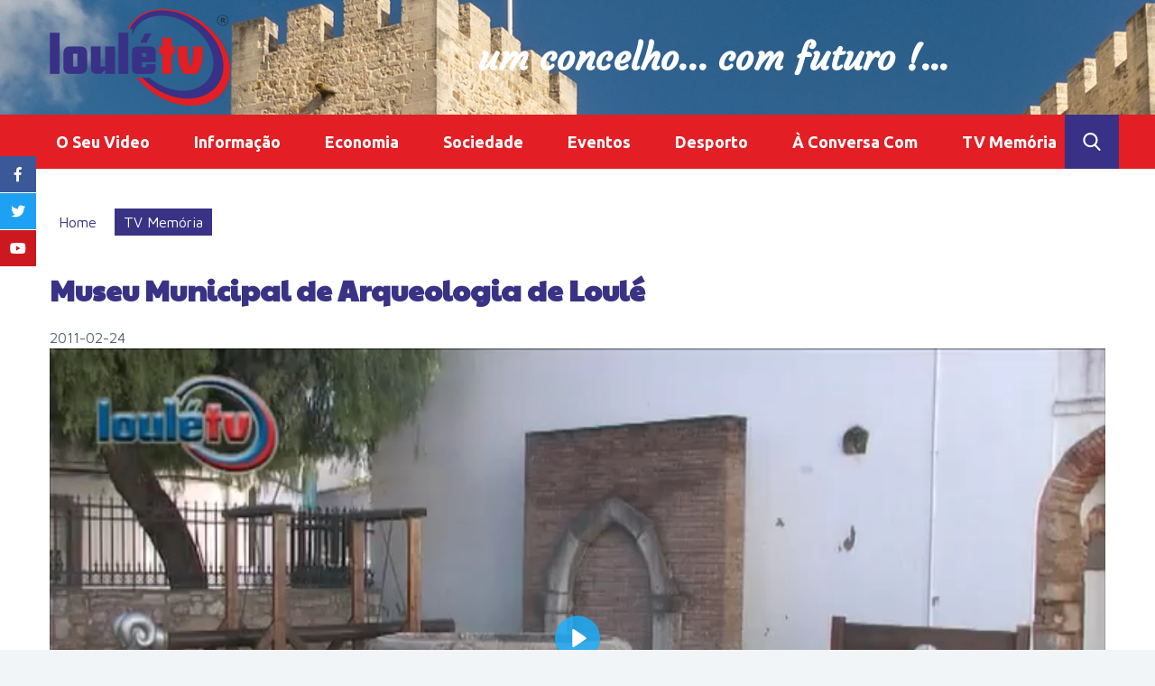

--- FILE ---
content_type: text/html
request_url: https://louletv.pt/video/919/museu-municipal-de-arqueologia-de-loule
body_size: 4801
content:

<!doctype html>
<html lang="en">
 <head>
    <meta charset="utf-8" />
    <title>TV Loulé</title>
    <base href="https://louletv.pt/">
    <meta name="description" content="Loulé TV - um concelho… com imagem !...">
    <meta name="author" content="ideias">
    <meta name="viewport" content="width=device-width, initial-scale=1">
    <link rel="apple-touch-icon" sizes="180x180" href="img/apple-touch-icon.png">
<link rel="icon" type="image/png" sizes="32x32" href="img/favicon-32x32.png">
<link rel="icon" type="image/png" sizes="16x16" href="img/favicon-16x16.png">
<link rel="manifest" href="img/site.webmanifest">
<link rel="mask-icon" href="img/safari-pinned-tab.svg" color="#5bbad5">
<meta name="msapplication-TileColor" content="#da532c">
<meta name="theme-color" content="#ffffff">
    <link href="https://maxcdn.bootstrapcdn.com/bootstrap/4.0.0/css/bootstrap.min.css" rel="stylesheet" integrity="sha384-Gn5384xqQ1aoWXA+058RXPxPg6fy4IWvTNh0E263XmFcJlSAwiGgFAW/dAiS6JXm" crossorigin="anonymous">
    <link rel="stylesheet" href="//cdnjs.cloudflare.com/ajax/libs/OwlCarousel2/2.3.4/assets/owl.carousel.css" type="text/css" />
    <link rel="stylesheet" href="css/fontawesome-all.min.css">
        
                    <meta property="og:title" content="Museu Municipal de Arqueologia de Loulé" />
                <meta property="og:description" content="TV Memória" />
                <meta property="og:url" content="https://louletv.pt//video/919/museu-municipal-de-arqueologia-de-loule" />
                <meta property="og:type" content="website" />
                <meta name="image" content="https://louletv.pt/downloads/noticias/919.jpg" />
                <meta property="og:image" content="https://louletv.pt/downloads/noticias/919.jpg" />
                
    <!-- Styles -->
    <link rel="stylesheet" href="//cdnjs.cloudflare.com/ajax/libs/plyr/3.3.9/plyr.css">
    <link rel="stylesheet" href="css/weather-icons.min.css">
    <!-- Docs styles -->
    <link rel="stylesheet" href="css/styles.css">
    <link rel="stylesheet" href="css/responsive.css">
    <link rel="stylesheet" href="//cdnjs.cloudflare.com/ajax/libs/animate.css/3.5.2/animate.css" type="text/css" />
    <link rel="stylesheet" type="text/css" href="//cdnjs.cloudflare.com/ajax/libs/cookieconsent2/3.0.3/cookieconsent.min.css" />
    <link rel="stylesheet" href="//cdnjs.cloudflare.com/ajax/libs/magnific-popup.js/1.1.0/magnific-popup.css" />

    <link rel="stylesheet" href="css/blocos.css">
    
    <script src='//www.google.com/recaptcha/api.js?render=6LcvejsbAAAAAL7zVGumfVTqsuWrHau7y0drIUkm'></script><script>const recaptchaKey = '6LcvejsbAAAAAL7zVGumfVTqsuWrHau7y0drIUkm';</script>  <!-- Google tag (gtag.js) -->
<script async src="https://www.googletagmanager.com/gtag/js?id=G-YKK8HY2DCR"></script>
<script>
  window.dataLayer = window.dataLayer || [];
  function gtag(){dataLayer.push(arguments);}
  gtag('js', new Date());

  gtag('config', 'G-YKK8HY2DCR');
</script>
</head> 


<body>
   
 <header>
       <div class="bgtop" style="background-image: url('img/TV_louletv_background.png');">
           <div class="container" >
               <div class="row align-items-center">
                    <div class="col-md-3 text-center text-md-left">
                        <a href="/" title="TV Loulé - um concelho… com futuro !...">
                            <img style="padding:10px 0;" src="img/TV_louletv_logo.png" alt="TV Loulé - um concelho com futuro!" />
                            
                        </a>
                    </div>
                    <div class="col-md-9 text-center">
                        <h2 class="title-top" style="color:#fff;">um concelho… com futuro !...</h2>
                    </div>
               </div>
           </div>
       </div>
        <div class="bg-red menu_topo">
            <div class="container">
                <div class="row">
                    <div class="col no-padding">
                       <div class="nav mt10 text-left">
                            <ul class="slimmenu" id="slimmenu">
                                                                                                                <li class=""><a href="categoria/1/o-seu-video" title="O Seu Video">O Seu Video</a> </li>
                                                                                            <li class=""><a href="categoria/9/informacao" title="Informação">Informação</a> </li>
                                                                                            <li class=""><a href="categoria/21/economia" title="Economia">Economia</a> </li>
                                                                                            <li class=""><a href="categoria/15/sociedade" title="Sociedade">Sociedade</a> </li>
                                                                                            <li class=""><a href="categoria/28/eventos" title="Eventos">Eventos</a> </li>
                                                                                            <li class=""><a href="categoria/40/desporto" title="Desporto">Desporto</a> </li>
                                                                                            <li class=""><a href="categoria/38/a-conversa-com" title="À Conversa Com">À Conversa Com</a> </li>
                                                                                            <li class=""><a href="categoria/27/tv-memoria" title="TV Memória">TV Memória</a> </li>
                                                                        </ul>
                        </div>
                        <div class="uninav-search">
                            <div class="uninav-search-module">
                                <form method="get" action="pesquisa/" accept-charset="utf-8" >
                                    <div class="uninav-search-action">
                                        <label for="uninav-search-state" class="uninav-search-toggle"><span class="uninav-search-toggle-icon"></span>Toggle</label>
                                    </div>
                                    <div class="uninav-search-query">
                                        <input name="q" value="" placeholder="Inicie a sua pesquisa" class="uninav-search-query-input" type="text">
                                    </div>
                                </form>
                            </div>
                            <div class="uninav-search-panel">
                                <h3>Found %s Results</h3>
                            </div>
                        </div>
                    </div>
                </div> 
            </div>
        </div>
        <div class="redes-lang">
	  	    <div class="header-social-l">
	  	            	  	                        <a href="https://www.facebook.com/Loule-TV-195638467117656/" target="_blank" data-toggle="tooltip" data-placement="top" title="Facebook" class="facebook"><i class="fab fa-facebook-f"></i></a>
    	  	                            	  	                    <a href="https://twitter.com/louletv" target="_blank" data-toggle="tooltip" data-placement="top" title="Twitter" class="twitter"><i class="fab fa-twitter"></i></a>
    	  	                            	  	                    <a href="https://www.youtube.com/user/louletv" target="_blank" data-toggle="tooltip" data-placement="top" title="youtube" class="youtube"><i class="fab fa-youtube"></i></a>
    	  	                    			</div>
	    </div>          
</header>    <main role="main" id="main">
                                <section class="">
                            <div class="container">
                                <nav aria-label="breadcrumb">
                              <ol class="breadcrumb">
                                <li class="breadcrumb-item"><a href="/">Home</a></li>
                                                                    <li class="breadcrumb-item active" aria-current="page">TV Memória</li>
                              </ol>
                            </nav>
                            <div class="row">
                                <div class="col text-left">
                                    <h1>Museu Municipal de Arqueologia de Loulé</h1>
                                    <p></p>
                                    <p>2011-02-24</p>
                                </div>
                            </div>
                            <div class="row">
                                <div class="col-12">
                                    <video id="player"  controls crossorigin>
                                        <!-- Video files -->
                                        <source src="//video.louletv.pt/919.mp4" type="video/mp4">
                                        <!-- Fallback for browsers that don't support the <video> element -->
                                        <a href="//video.louletv.pt/919.mp4" download>Download</a>
                                    </video>
                                </div>
                                <div class="col-6 text-left">
                                    <div class="partilhar">
                                        <h4>Partilhar</h4>
                                                                                <!-- Go to www.addthis.com/dashboard to customize your tools -->
                                        <div class="addthis_inline_share_toolbox"></div>
                                    </div>
                                </div>
                                <div class="col-6 text-right">
                                    <div class="partilhar">
                                        <div class="bt-enviar ">
                                            <a href="publicidade/"><button class="btn btn-primary">Pedido de informação sobre Publicidade</button></a>
                                        </div>
                                    </div>
                                </div>
                            </div>
                            </div>
                            
                        </section>
                        <section>
                            <div class="container">
                                <div class="row">
                                    <div class="col ">
                                        <h3>Outros</h3>
                                        <div class="separador"></div>    
                                    </div>
                                </div>
                                <div class="row">
                                                                                        <!--<div class="col-xs-10 col-xs-offset-1 col-sm-4 mb20">-->
                                                    <div class="col-12 col-sm-6 col-md-4 mb20">
                                                        <a href="video/1081/marchas-dos-santos-populares-de-quarteira-julho-2011">
                                                            <img class="video-categoria h-auto" src="downloads/noticias/1081.jpg">
                                                            <div class="align-items-center  video-info">
                                                                <div class="col-3  video-logo">
                                                                    TV Memória                                                                </div>
                                                                <div class="col  nopadding video-details">
                                                                    <p class="video-title">Marchas dos Santos Populares de Quarteira Julho 2011</p>
                                                                    <p class="video-date">2021-06-10</p>
                                                                </div>
                                                            </div>
                                                        </a>
                                                    </div>
                                                                                                    <!--<div class="col-xs-10 col-xs-offset-1 col-sm-4 mb20">-->
                                                    <div class="col-12 col-sm-6 col-md-4 mb20">
                                                        <a href="video/1061/baiona-apresenta-festa-da-arribada-em-sagres">
                                                            <img class="video-categoria h-auto" src="downloads/noticias/1061.jpg">
                                                            <div class="align-items-center  video-info">
                                                                <div class="col-3  video-logo">
                                                                    TV Memória                                                                </div>
                                                                <div class="col  nopadding video-details">
                                                                    <p class="video-title">Baiona apresenta &#34;Festa da Arribada&#34; em Sagres</p>
                                                                    <p class="video-date">2019-02-21</p>
                                                                </div>
                                                            </div>
                                                        </a>
                                                    </div>
                                                                                                    <!--<div class="col-xs-10 col-xs-offset-1 col-sm-4 mb20">-->
                                                    <div class="col-12 col-sm-6 col-md-4 mb20">
                                                        <a href="video/1060/presidente-da-republica-na-silves-capital-da-laranja-2019">
                                                            <img class="video-categoria h-auto" src="downloads/noticias/1060.jpg">
                                                            <div class="align-items-center  video-info">
                                                                <div class="col-3  video-logo">
                                                                    TV Memória                                                                </div>
                                                                <div class="col  nopadding video-details">
                                                                    <p class="video-title">Presidente da Republica na Silves Capital da Laranja 2019</p>
                                                                    <p class="video-date">2019-02-20</p>
                                                                </div>
                                                            </div>
                                                        </a>
                                                    </div>
                                                                                </div>
                          </div>  
                        </section>
                            
         <section class="no-padding-top">
            <div class="container">
                <div class="row"><div class="ad-slot__label push-right">PUB</div>
                    <div id="slider_main" class="owl-carousel">
                                                                <div>
                                            <a target="_blank" href="http://www.cm-loule.pt/pt/Default.aspx">
                                                <img src="downloads/slider/14/imagem.jpg" alt="Loulé" class="img-fluid img-responsive" />
                                            </a>
                                        </div>
                                                        </div>
                </div>    
                <div class="row">
                                                    <div class="col- col-sm-3"><div class="ad-slot__label">PUB</div>
                                    <a class="hover-img" target="_blank" href="https://louletv.pt/publicidade/">
                                        <img src="downloads/publicidade/8/imagem.jpg" alt="Anuncie Aqui" class="img-fluid img-responsive"/>
                                    </a>
                                </div>
                                        </div>
        </div>
</section>       <div class="pub-bg-cinza">
            <div class="container">
                <div class="row">
                                                        <div class="col-sm-4"><a class="hover-img" href="http://tvalgarve.pt/" target="_blank"><img src="downloads/parceiros/3/imagem.png" alt="TVAlgarve" class="img-fluid img-responsive"/></a></div>
                                                                    <div class="col-sm-4"><a class="hover-img" href="http://totalfm.pt/" target="_blank"><img src="downloads/parceiros/2/imagem.png" alt="TotalFM" class="img-fluid img-responsive"/></a></div>
                                                                    <div class="col-sm-4"><a class="hover-img" href="http://vicentinafm.pt/" target="_blank"><img src="downloads/parceiros/1/imagem.png" alt="VICENTINAFM" class="img-fluid img-responsive"/></a></div>
                                                </div>
            </div>
        </div>        
    </main>
    <!-- footer -->
        <footer>
            
            <div class="container">
                <div class="row">
                    
                        <div class="col-sm img-logo">
                            <!--h5>Exclusivo</h5-->
                            <a href="categoria/38/a-conversa-com">
                                <img src="img/CONVERSA_COM.png" alt="À conversa com..." style="max-width: 320px;width: 100%;"/>
                            </a>
                        </div>
                    
                    <div class="col-sm xs-top-1">
                        <h5>Informações</h5>
                        <ul>
                            <li><a href="editorial/">Estatuto editorial</a></li>
                             <li><a href="condicoes/">Termos e condições</a></li>
                            <li><a href="privacidade/">Politica de privacidade</a></li>
                            <li><a href="contactos/">Contactos</a></li>
                        </ul>
                    </div>
                    
                    <div class="col-sm xs-top-1">
                        <a href="publicidade/"><h5>Publicidade</h5></a>
                    </div>
                </div>
            </div>
            <div class="container-fluid bg-red-f mt30">
                <div class="container">
                    <div class="row align-items-center">
                        <!-- copyright -->
                        <div class="col-12 copyright d-none d-sm-block">
                            2026 LouléTV. &copy; 31 de janeiro de 2026 <br> PERIODICIDADE SEMANAL <br> Webdevelopment: <a title="Design, Comunicação e Multimédia, Marketing, Seo - Faro Algarve Portugal" target="_blank" href="https://ideiasfrescas.com">
                            <span class="copy-ideias"></span> iDEIASFRESCAS</a>
                        </div>
                        <div class="col copyright d-block d-sm-none">
                            2026 LouléTV. &copy; 31 de janeiro de 2026 <br> PERIODICIDADE SEMANAL <br> Webdevelopment: <a title="Design, Comunicação e Multimédia, Marketing, Seo - Faro Algarve Portugal" target="_blank" href="https://ideiasfrescas.com">
                            <span class="copy-ideias"></span> iDEIASFRESCAS</a>
                        </div>
                        <div class="col-12 copyright d-block">
                            <p class="copyright-text--3"> Este website está protegido por reCAPTCHA e a <a href="https://policies.google.com/privacy" target="_blank">Política de Privacidade</a> e os <a href="https://policies.google.com/terms" target="_blank">Termos e Condições</a> do Serviço da Google aplicam-se. </p>
                        </div>
                        <!-- end copyright -->
                       
                    </div>
                </div>
            </div>
            
        </footer>
    <!-- Plyr core script -->
    <script src="//cdnjs.cloudflare.com/ajax/libs/plyr/3.3.9/plyr.js"></script>
    <script>var player = new Plyr('#player');</script>

    <!-- Rangetouch to fix <input type="range"> on touch devices (see https://rangetouch.com) -->
    <script src="//cdn.rangetouch.com/1.0.1/rangetouch.js" async></script>

    <!-- Sharing libary (https://shr.one) -->
    <script src="//cdn.shr.one/1.0.1/shr.js"></script>
    <script>
        if (window.shr) { window.shr.setup({ count: { classname: 'btn__count' } }); }
    </script>


    <script src="//code.jquery.com/jquery-3.3.1.min.js" integrity="sha256-FgpCb/KJQlLNfOu91ta32o/NMZxltwRo8QtmkMRdAu8=" crossorigin="anonymous"></script>
    <script src="//maxcdn.bootstrapcdn.com/bootstrap/4.0.0/js/bootstrap.min.js" integrity="sha384-JZR6Spejh4U02d8jOt6vLEHfe/JQGiRRSQQxSfFWpi1MquVdAyjUar5+76PVCmYl" crossorigin="anonymous"></script>
    <script src="js/slimmenu.min.js"></script>
    <script type="text/javascript" src="//cdnjs.cloudflare.com/ajax/libs/OwlCarousel2/2.3.4/owl.carousel.js"></script>
    <link rel="stylesheet" href="//cdnjs.cloudflare.com/ajax/libs/normalize/5.0.0/normalize.min.css">
    <script type="text/javascript" src="js/jquery.isotope.min.js"></script> 
    <script type="text/javascript" src="js/imagesloaded.pkgd.min.js"></script>
    <script src='//cdnjs.cloudflare.com/ajax/libs/mixitup/2.1.11/jquery.mixitup.min.js'></script>
    <script src="//cdnjs.cloudflare.com/ajax/libs/jquery.matchHeight/0.7.2/jquery.matchHeight.js"></script>
    <script src="//cdnjs.cloudflare.com/ajax/libs/magnific-popup.js/1.1.0/jquery.magnific-popup.js"></script>
    <script type="text/javascript" src="js/main.js"></script>
  <script>
 
    $(document).ready(function() {
        $(".uninav-search-toggle-icon").click(function() {
            $(".uninav-search").toggleClass("is-open"),
            $(".uninav-search-query-input").focus()
        }),
        $(".uninav-search").mouseleave(function() {
            $(".uninav-search").removeClass("is-open")
        });
        
        $("#slider_main").owlCarousel({
            items: 1,
            nav: false,
            dots: false,
            loop: true,
            autoplay: true,
            mouseDrag: false,
            touchDrag: false,
            pullDrag: false,
            freeDrag: false,
            animateIn: 'fadeIn'
        });

    });
    
  </script>
  
      <!-- Go to www.addthis.com/dashboard to customize your tools -->
    <script type="text/javascript" src="//s7.addthis.com/js/300/addthis_widget.js#pubid=ra-60b5f473301c4390"></script>
    <script>
		$(function() {
			$('.social-compartilhar a').on('click',function(e) {
				e.preventDefault();
				var url = $(this).data('share');
				var tit = $(this).data('rsocial');
				var shareWindow = window.open(url, tit+" Share", "width=700, height=400");
			});
			player.play();
		});
	</script>
</body>
</html>

--- FILE ---
content_type: text/html; charset=utf-8
request_url: https://www.google.com/recaptcha/api2/anchor?ar=1&k=6LcvejsbAAAAAL7zVGumfVTqsuWrHau7y0drIUkm&co=aHR0cHM6Ly9sb3VsZXR2LnB0OjQ0Mw..&hl=en&v=N67nZn4AqZkNcbeMu4prBgzg&size=invisible&anchor-ms=20000&execute-ms=30000&cb=vpmpn5gsls4m
body_size: 48511
content:
<!DOCTYPE HTML><html dir="ltr" lang="en"><head><meta http-equiv="Content-Type" content="text/html; charset=UTF-8">
<meta http-equiv="X-UA-Compatible" content="IE=edge">
<title>reCAPTCHA</title>
<style type="text/css">
/* cyrillic-ext */
@font-face {
  font-family: 'Roboto';
  font-style: normal;
  font-weight: 400;
  font-stretch: 100%;
  src: url(//fonts.gstatic.com/s/roboto/v48/KFO7CnqEu92Fr1ME7kSn66aGLdTylUAMa3GUBHMdazTgWw.woff2) format('woff2');
  unicode-range: U+0460-052F, U+1C80-1C8A, U+20B4, U+2DE0-2DFF, U+A640-A69F, U+FE2E-FE2F;
}
/* cyrillic */
@font-face {
  font-family: 'Roboto';
  font-style: normal;
  font-weight: 400;
  font-stretch: 100%;
  src: url(//fonts.gstatic.com/s/roboto/v48/KFO7CnqEu92Fr1ME7kSn66aGLdTylUAMa3iUBHMdazTgWw.woff2) format('woff2');
  unicode-range: U+0301, U+0400-045F, U+0490-0491, U+04B0-04B1, U+2116;
}
/* greek-ext */
@font-face {
  font-family: 'Roboto';
  font-style: normal;
  font-weight: 400;
  font-stretch: 100%;
  src: url(//fonts.gstatic.com/s/roboto/v48/KFO7CnqEu92Fr1ME7kSn66aGLdTylUAMa3CUBHMdazTgWw.woff2) format('woff2');
  unicode-range: U+1F00-1FFF;
}
/* greek */
@font-face {
  font-family: 'Roboto';
  font-style: normal;
  font-weight: 400;
  font-stretch: 100%;
  src: url(//fonts.gstatic.com/s/roboto/v48/KFO7CnqEu92Fr1ME7kSn66aGLdTylUAMa3-UBHMdazTgWw.woff2) format('woff2');
  unicode-range: U+0370-0377, U+037A-037F, U+0384-038A, U+038C, U+038E-03A1, U+03A3-03FF;
}
/* math */
@font-face {
  font-family: 'Roboto';
  font-style: normal;
  font-weight: 400;
  font-stretch: 100%;
  src: url(//fonts.gstatic.com/s/roboto/v48/KFO7CnqEu92Fr1ME7kSn66aGLdTylUAMawCUBHMdazTgWw.woff2) format('woff2');
  unicode-range: U+0302-0303, U+0305, U+0307-0308, U+0310, U+0312, U+0315, U+031A, U+0326-0327, U+032C, U+032F-0330, U+0332-0333, U+0338, U+033A, U+0346, U+034D, U+0391-03A1, U+03A3-03A9, U+03B1-03C9, U+03D1, U+03D5-03D6, U+03F0-03F1, U+03F4-03F5, U+2016-2017, U+2034-2038, U+203C, U+2040, U+2043, U+2047, U+2050, U+2057, U+205F, U+2070-2071, U+2074-208E, U+2090-209C, U+20D0-20DC, U+20E1, U+20E5-20EF, U+2100-2112, U+2114-2115, U+2117-2121, U+2123-214F, U+2190, U+2192, U+2194-21AE, U+21B0-21E5, U+21F1-21F2, U+21F4-2211, U+2213-2214, U+2216-22FF, U+2308-230B, U+2310, U+2319, U+231C-2321, U+2336-237A, U+237C, U+2395, U+239B-23B7, U+23D0, U+23DC-23E1, U+2474-2475, U+25AF, U+25B3, U+25B7, U+25BD, U+25C1, U+25CA, U+25CC, U+25FB, U+266D-266F, U+27C0-27FF, U+2900-2AFF, U+2B0E-2B11, U+2B30-2B4C, U+2BFE, U+3030, U+FF5B, U+FF5D, U+1D400-1D7FF, U+1EE00-1EEFF;
}
/* symbols */
@font-face {
  font-family: 'Roboto';
  font-style: normal;
  font-weight: 400;
  font-stretch: 100%;
  src: url(//fonts.gstatic.com/s/roboto/v48/KFO7CnqEu92Fr1ME7kSn66aGLdTylUAMaxKUBHMdazTgWw.woff2) format('woff2');
  unicode-range: U+0001-000C, U+000E-001F, U+007F-009F, U+20DD-20E0, U+20E2-20E4, U+2150-218F, U+2190, U+2192, U+2194-2199, U+21AF, U+21E6-21F0, U+21F3, U+2218-2219, U+2299, U+22C4-22C6, U+2300-243F, U+2440-244A, U+2460-24FF, U+25A0-27BF, U+2800-28FF, U+2921-2922, U+2981, U+29BF, U+29EB, U+2B00-2BFF, U+4DC0-4DFF, U+FFF9-FFFB, U+10140-1018E, U+10190-1019C, U+101A0, U+101D0-101FD, U+102E0-102FB, U+10E60-10E7E, U+1D2C0-1D2D3, U+1D2E0-1D37F, U+1F000-1F0FF, U+1F100-1F1AD, U+1F1E6-1F1FF, U+1F30D-1F30F, U+1F315, U+1F31C, U+1F31E, U+1F320-1F32C, U+1F336, U+1F378, U+1F37D, U+1F382, U+1F393-1F39F, U+1F3A7-1F3A8, U+1F3AC-1F3AF, U+1F3C2, U+1F3C4-1F3C6, U+1F3CA-1F3CE, U+1F3D4-1F3E0, U+1F3ED, U+1F3F1-1F3F3, U+1F3F5-1F3F7, U+1F408, U+1F415, U+1F41F, U+1F426, U+1F43F, U+1F441-1F442, U+1F444, U+1F446-1F449, U+1F44C-1F44E, U+1F453, U+1F46A, U+1F47D, U+1F4A3, U+1F4B0, U+1F4B3, U+1F4B9, U+1F4BB, U+1F4BF, U+1F4C8-1F4CB, U+1F4D6, U+1F4DA, U+1F4DF, U+1F4E3-1F4E6, U+1F4EA-1F4ED, U+1F4F7, U+1F4F9-1F4FB, U+1F4FD-1F4FE, U+1F503, U+1F507-1F50B, U+1F50D, U+1F512-1F513, U+1F53E-1F54A, U+1F54F-1F5FA, U+1F610, U+1F650-1F67F, U+1F687, U+1F68D, U+1F691, U+1F694, U+1F698, U+1F6AD, U+1F6B2, U+1F6B9-1F6BA, U+1F6BC, U+1F6C6-1F6CF, U+1F6D3-1F6D7, U+1F6E0-1F6EA, U+1F6F0-1F6F3, U+1F6F7-1F6FC, U+1F700-1F7FF, U+1F800-1F80B, U+1F810-1F847, U+1F850-1F859, U+1F860-1F887, U+1F890-1F8AD, U+1F8B0-1F8BB, U+1F8C0-1F8C1, U+1F900-1F90B, U+1F93B, U+1F946, U+1F984, U+1F996, U+1F9E9, U+1FA00-1FA6F, U+1FA70-1FA7C, U+1FA80-1FA89, U+1FA8F-1FAC6, U+1FACE-1FADC, U+1FADF-1FAE9, U+1FAF0-1FAF8, U+1FB00-1FBFF;
}
/* vietnamese */
@font-face {
  font-family: 'Roboto';
  font-style: normal;
  font-weight: 400;
  font-stretch: 100%;
  src: url(//fonts.gstatic.com/s/roboto/v48/KFO7CnqEu92Fr1ME7kSn66aGLdTylUAMa3OUBHMdazTgWw.woff2) format('woff2');
  unicode-range: U+0102-0103, U+0110-0111, U+0128-0129, U+0168-0169, U+01A0-01A1, U+01AF-01B0, U+0300-0301, U+0303-0304, U+0308-0309, U+0323, U+0329, U+1EA0-1EF9, U+20AB;
}
/* latin-ext */
@font-face {
  font-family: 'Roboto';
  font-style: normal;
  font-weight: 400;
  font-stretch: 100%;
  src: url(//fonts.gstatic.com/s/roboto/v48/KFO7CnqEu92Fr1ME7kSn66aGLdTylUAMa3KUBHMdazTgWw.woff2) format('woff2');
  unicode-range: U+0100-02BA, U+02BD-02C5, U+02C7-02CC, U+02CE-02D7, U+02DD-02FF, U+0304, U+0308, U+0329, U+1D00-1DBF, U+1E00-1E9F, U+1EF2-1EFF, U+2020, U+20A0-20AB, U+20AD-20C0, U+2113, U+2C60-2C7F, U+A720-A7FF;
}
/* latin */
@font-face {
  font-family: 'Roboto';
  font-style: normal;
  font-weight: 400;
  font-stretch: 100%;
  src: url(//fonts.gstatic.com/s/roboto/v48/KFO7CnqEu92Fr1ME7kSn66aGLdTylUAMa3yUBHMdazQ.woff2) format('woff2');
  unicode-range: U+0000-00FF, U+0131, U+0152-0153, U+02BB-02BC, U+02C6, U+02DA, U+02DC, U+0304, U+0308, U+0329, U+2000-206F, U+20AC, U+2122, U+2191, U+2193, U+2212, U+2215, U+FEFF, U+FFFD;
}
/* cyrillic-ext */
@font-face {
  font-family: 'Roboto';
  font-style: normal;
  font-weight: 500;
  font-stretch: 100%;
  src: url(//fonts.gstatic.com/s/roboto/v48/KFO7CnqEu92Fr1ME7kSn66aGLdTylUAMa3GUBHMdazTgWw.woff2) format('woff2');
  unicode-range: U+0460-052F, U+1C80-1C8A, U+20B4, U+2DE0-2DFF, U+A640-A69F, U+FE2E-FE2F;
}
/* cyrillic */
@font-face {
  font-family: 'Roboto';
  font-style: normal;
  font-weight: 500;
  font-stretch: 100%;
  src: url(//fonts.gstatic.com/s/roboto/v48/KFO7CnqEu92Fr1ME7kSn66aGLdTylUAMa3iUBHMdazTgWw.woff2) format('woff2');
  unicode-range: U+0301, U+0400-045F, U+0490-0491, U+04B0-04B1, U+2116;
}
/* greek-ext */
@font-face {
  font-family: 'Roboto';
  font-style: normal;
  font-weight: 500;
  font-stretch: 100%;
  src: url(//fonts.gstatic.com/s/roboto/v48/KFO7CnqEu92Fr1ME7kSn66aGLdTylUAMa3CUBHMdazTgWw.woff2) format('woff2');
  unicode-range: U+1F00-1FFF;
}
/* greek */
@font-face {
  font-family: 'Roboto';
  font-style: normal;
  font-weight: 500;
  font-stretch: 100%;
  src: url(//fonts.gstatic.com/s/roboto/v48/KFO7CnqEu92Fr1ME7kSn66aGLdTylUAMa3-UBHMdazTgWw.woff2) format('woff2');
  unicode-range: U+0370-0377, U+037A-037F, U+0384-038A, U+038C, U+038E-03A1, U+03A3-03FF;
}
/* math */
@font-face {
  font-family: 'Roboto';
  font-style: normal;
  font-weight: 500;
  font-stretch: 100%;
  src: url(//fonts.gstatic.com/s/roboto/v48/KFO7CnqEu92Fr1ME7kSn66aGLdTylUAMawCUBHMdazTgWw.woff2) format('woff2');
  unicode-range: U+0302-0303, U+0305, U+0307-0308, U+0310, U+0312, U+0315, U+031A, U+0326-0327, U+032C, U+032F-0330, U+0332-0333, U+0338, U+033A, U+0346, U+034D, U+0391-03A1, U+03A3-03A9, U+03B1-03C9, U+03D1, U+03D5-03D6, U+03F0-03F1, U+03F4-03F5, U+2016-2017, U+2034-2038, U+203C, U+2040, U+2043, U+2047, U+2050, U+2057, U+205F, U+2070-2071, U+2074-208E, U+2090-209C, U+20D0-20DC, U+20E1, U+20E5-20EF, U+2100-2112, U+2114-2115, U+2117-2121, U+2123-214F, U+2190, U+2192, U+2194-21AE, U+21B0-21E5, U+21F1-21F2, U+21F4-2211, U+2213-2214, U+2216-22FF, U+2308-230B, U+2310, U+2319, U+231C-2321, U+2336-237A, U+237C, U+2395, U+239B-23B7, U+23D0, U+23DC-23E1, U+2474-2475, U+25AF, U+25B3, U+25B7, U+25BD, U+25C1, U+25CA, U+25CC, U+25FB, U+266D-266F, U+27C0-27FF, U+2900-2AFF, U+2B0E-2B11, U+2B30-2B4C, U+2BFE, U+3030, U+FF5B, U+FF5D, U+1D400-1D7FF, U+1EE00-1EEFF;
}
/* symbols */
@font-face {
  font-family: 'Roboto';
  font-style: normal;
  font-weight: 500;
  font-stretch: 100%;
  src: url(//fonts.gstatic.com/s/roboto/v48/KFO7CnqEu92Fr1ME7kSn66aGLdTylUAMaxKUBHMdazTgWw.woff2) format('woff2');
  unicode-range: U+0001-000C, U+000E-001F, U+007F-009F, U+20DD-20E0, U+20E2-20E4, U+2150-218F, U+2190, U+2192, U+2194-2199, U+21AF, U+21E6-21F0, U+21F3, U+2218-2219, U+2299, U+22C4-22C6, U+2300-243F, U+2440-244A, U+2460-24FF, U+25A0-27BF, U+2800-28FF, U+2921-2922, U+2981, U+29BF, U+29EB, U+2B00-2BFF, U+4DC0-4DFF, U+FFF9-FFFB, U+10140-1018E, U+10190-1019C, U+101A0, U+101D0-101FD, U+102E0-102FB, U+10E60-10E7E, U+1D2C0-1D2D3, U+1D2E0-1D37F, U+1F000-1F0FF, U+1F100-1F1AD, U+1F1E6-1F1FF, U+1F30D-1F30F, U+1F315, U+1F31C, U+1F31E, U+1F320-1F32C, U+1F336, U+1F378, U+1F37D, U+1F382, U+1F393-1F39F, U+1F3A7-1F3A8, U+1F3AC-1F3AF, U+1F3C2, U+1F3C4-1F3C6, U+1F3CA-1F3CE, U+1F3D4-1F3E0, U+1F3ED, U+1F3F1-1F3F3, U+1F3F5-1F3F7, U+1F408, U+1F415, U+1F41F, U+1F426, U+1F43F, U+1F441-1F442, U+1F444, U+1F446-1F449, U+1F44C-1F44E, U+1F453, U+1F46A, U+1F47D, U+1F4A3, U+1F4B0, U+1F4B3, U+1F4B9, U+1F4BB, U+1F4BF, U+1F4C8-1F4CB, U+1F4D6, U+1F4DA, U+1F4DF, U+1F4E3-1F4E6, U+1F4EA-1F4ED, U+1F4F7, U+1F4F9-1F4FB, U+1F4FD-1F4FE, U+1F503, U+1F507-1F50B, U+1F50D, U+1F512-1F513, U+1F53E-1F54A, U+1F54F-1F5FA, U+1F610, U+1F650-1F67F, U+1F687, U+1F68D, U+1F691, U+1F694, U+1F698, U+1F6AD, U+1F6B2, U+1F6B9-1F6BA, U+1F6BC, U+1F6C6-1F6CF, U+1F6D3-1F6D7, U+1F6E0-1F6EA, U+1F6F0-1F6F3, U+1F6F7-1F6FC, U+1F700-1F7FF, U+1F800-1F80B, U+1F810-1F847, U+1F850-1F859, U+1F860-1F887, U+1F890-1F8AD, U+1F8B0-1F8BB, U+1F8C0-1F8C1, U+1F900-1F90B, U+1F93B, U+1F946, U+1F984, U+1F996, U+1F9E9, U+1FA00-1FA6F, U+1FA70-1FA7C, U+1FA80-1FA89, U+1FA8F-1FAC6, U+1FACE-1FADC, U+1FADF-1FAE9, U+1FAF0-1FAF8, U+1FB00-1FBFF;
}
/* vietnamese */
@font-face {
  font-family: 'Roboto';
  font-style: normal;
  font-weight: 500;
  font-stretch: 100%;
  src: url(//fonts.gstatic.com/s/roboto/v48/KFO7CnqEu92Fr1ME7kSn66aGLdTylUAMa3OUBHMdazTgWw.woff2) format('woff2');
  unicode-range: U+0102-0103, U+0110-0111, U+0128-0129, U+0168-0169, U+01A0-01A1, U+01AF-01B0, U+0300-0301, U+0303-0304, U+0308-0309, U+0323, U+0329, U+1EA0-1EF9, U+20AB;
}
/* latin-ext */
@font-face {
  font-family: 'Roboto';
  font-style: normal;
  font-weight: 500;
  font-stretch: 100%;
  src: url(//fonts.gstatic.com/s/roboto/v48/KFO7CnqEu92Fr1ME7kSn66aGLdTylUAMa3KUBHMdazTgWw.woff2) format('woff2');
  unicode-range: U+0100-02BA, U+02BD-02C5, U+02C7-02CC, U+02CE-02D7, U+02DD-02FF, U+0304, U+0308, U+0329, U+1D00-1DBF, U+1E00-1E9F, U+1EF2-1EFF, U+2020, U+20A0-20AB, U+20AD-20C0, U+2113, U+2C60-2C7F, U+A720-A7FF;
}
/* latin */
@font-face {
  font-family: 'Roboto';
  font-style: normal;
  font-weight: 500;
  font-stretch: 100%;
  src: url(//fonts.gstatic.com/s/roboto/v48/KFO7CnqEu92Fr1ME7kSn66aGLdTylUAMa3yUBHMdazQ.woff2) format('woff2');
  unicode-range: U+0000-00FF, U+0131, U+0152-0153, U+02BB-02BC, U+02C6, U+02DA, U+02DC, U+0304, U+0308, U+0329, U+2000-206F, U+20AC, U+2122, U+2191, U+2193, U+2212, U+2215, U+FEFF, U+FFFD;
}
/* cyrillic-ext */
@font-face {
  font-family: 'Roboto';
  font-style: normal;
  font-weight: 900;
  font-stretch: 100%;
  src: url(//fonts.gstatic.com/s/roboto/v48/KFO7CnqEu92Fr1ME7kSn66aGLdTylUAMa3GUBHMdazTgWw.woff2) format('woff2');
  unicode-range: U+0460-052F, U+1C80-1C8A, U+20B4, U+2DE0-2DFF, U+A640-A69F, U+FE2E-FE2F;
}
/* cyrillic */
@font-face {
  font-family: 'Roboto';
  font-style: normal;
  font-weight: 900;
  font-stretch: 100%;
  src: url(//fonts.gstatic.com/s/roboto/v48/KFO7CnqEu92Fr1ME7kSn66aGLdTylUAMa3iUBHMdazTgWw.woff2) format('woff2');
  unicode-range: U+0301, U+0400-045F, U+0490-0491, U+04B0-04B1, U+2116;
}
/* greek-ext */
@font-face {
  font-family: 'Roboto';
  font-style: normal;
  font-weight: 900;
  font-stretch: 100%;
  src: url(//fonts.gstatic.com/s/roboto/v48/KFO7CnqEu92Fr1ME7kSn66aGLdTylUAMa3CUBHMdazTgWw.woff2) format('woff2');
  unicode-range: U+1F00-1FFF;
}
/* greek */
@font-face {
  font-family: 'Roboto';
  font-style: normal;
  font-weight: 900;
  font-stretch: 100%;
  src: url(//fonts.gstatic.com/s/roboto/v48/KFO7CnqEu92Fr1ME7kSn66aGLdTylUAMa3-UBHMdazTgWw.woff2) format('woff2');
  unicode-range: U+0370-0377, U+037A-037F, U+0384-038A, U+038C, U+038E-03A1, U+03A3-03FF;
}
/* math */
@font-face {
  font-family: 'Roboto';
  font-style: normal;
  font-weight: 900;
  font-stretch: 100%;
  src: url(//fonts.gstatic.com/s/roboto/v48/KFO7CnqEu92Fr1ME7kSn66aGLdTylUAMawCUBHMdazTgWw.woff2) format('woff2');
  unicode-range: U+0302-0303, U+0305, U+0307-0308, U+0310, U+0312, U+0315, U+031A, U+0326-0327, U+032C, U+032F-0330, U+0332-0333, U+0338, U+033A, U+0346, U+034D, U+0391-03A1, U+03A3-03A9, U+03B1-03C9, U+03D1, U+03D5-03D6, U+03F0-03F1, U+03F4-03F5, U+2016-2017, U+2034-2038, U+203C, U+2040, U+2043, U+2047, U+2050, U+2057, U+205F, U+2070-2071, U+2074-208E, U+2090-209C, U+20D0-20DC, U+20E1, U+20E5-20EF, U+2100-2112, U+2114-2115, U+2117-2121, U+2123-214F, U+2190, U+2192, U+2194-21AE, U+21B0-21E5, U+21F1-21F2, U+21F4-2211, U+2213-2214, U+2216-22FF, U+2308-230B, U+2310, U+2319, U+231C-2321, U+2336-237A, U+237C, U+2395, U+239B-23B7, U+23D0, U+23DC-23E1, U+2474-2475, U+25AF, U+25B3, U+25B7, U+25BD, U+25C1, U+25CA, U+25CC, U+25FB, U+266D-266F, U+27C0-27FF, U+2900-2AFF, U+2B0E-2B11, U+2B30-2B4C, U+2BFE, U+3030, U+FF5B, U+FF5D, U+1D400-1D7FF, U+1EE00-1EEFF;
}
/* symbols */
@font-face {
  font-family: 'Roboto';
  font-style: normal;
  font-weight: 900;
  font-stretch: 100%;
  src: url(//fonts.gstatic.com/s/roboto/v48/KFO7CnqEu92Fr1ME7kSn66aGLdTylUAMaxKUBHMdazTgWw.woff2) format('woff2');
  unicode-range: U+0001-000C, U+000E-001F, U+007F-009F, U+20DD-20E0, U+20E2-20E4, U+2150-218F, U+2190, U+2192, U+2194-2199, U+21AF, U+21E6-21F0, U+21F3, U+2218-2219, U+2299, U+22C4-22C6, U+2300-243F, U+2440-244A, U+2460-24FF, U+25A0-27BF, U+2800-28FF, U+2921-2922, U+2981, U+29BF, U+29EB, U+2B00-2BFF, U+4DC0-4DFF, U+FFF9-FFFB, U+10140-1018E, U+10190-1019C, U+101A0, U+101D0-101FD, U+102E0-102FB, U+10E60-10E7E, U+1D2C0-1D2D3, U+1D2E0-1D37F, U+1F000-1F0FF, U+1F100-1F1AD, U+1F1E6-1F1FF, U+1F30D-1F30F, U+1F315, U+1F31C, U+1F31E, U+1F320-1F32C, U+1F336, U+1F378, U+1F37D, U+1F382, U+1F393-1F39F, U+1F3A7-1F3A8, U+1F3AC-1F3AF, U+1F3C2, U+1F3C4-1F3C6, U+1F3CA-1F3CE, U+1F3D4-1F3E0, U+1F3ED, U+1F3F1-1F3F3, U+1F3F5-1F3F7, U+1F408, U+1F415, U+1F41F, U+1F426, U+1F43F, U+1F441-1F442, U+1F444, U+1F446-1F449, U+1F44C-1F44E, U+1F453, U+1F46A, U+1F47D, U+1F4A3, U+1F4B0, U+1F4B3, U+1F4B9, U+1F4BB, U+1F4BF, U+1F4C8-1F4CB, U+1F4D6, U+1F4DA, U+1F4DF, U+1F4E3-1F4E6, U+1F4EA-1F4ED, U+1F4F7, U+1F4F9-1F4FB, U+1F4FD-1F4FE, U+1F503, U+1F507-1F50B, U+1F50D, U+1F512-1F513, U+1F53E-1F54A, U+1F54F-1F5FA, U+1F610, U+1F650-1F67F, U+1F687, U+1F68D, U+1F691, U+1F694, U+1F698, U+1F6AD, U+1F6B2, U+1F6B9-1F6BA, U+1F6BC, U+1F6C6-1F6CF, U+1F6D3-1F6D7, U+1F6E0-1F6EA, U+1F6F0-1F6F3, U+1F6F7-1F6FC, U+1F700-1F7FF, U+1F800-1F80B, U+1F810-1F847, U+1F850-1F859, U+1F860-1F887, U+1F890-1F8AD, U+1F8B0-1F8BB, U+1F8C0-1F8C1, U+1F900-1F90B, U+1F93B, U+1F946, U+1F984, U+1F996, U+1F9E9, U+1FA00-1FA6F, U+1FA70-1FA7C, U+1FA80-1FA89, U+1FA8F-1FAC6, U+1FACE-1FADC, U+1FADF-1FAE9, U+1FAF0-1FAF8, U+1FB00-1FBFF;
}
/* vietnamese */
@font-face {
  font-family: 'Roboto';
  font-style: normal;
  font-weight: 900;
  font-stretch: 100%;
  src: url(//fonts.gstatic.com/s/roboto/v48/KFO7CnqEu92Fr1ME7kSn66aGLdTylUAMa3OUBHMdazTgWw.woff2) format('woff2');
  unicode-range: U+0102-0103, U+0110-0111, U+0128-0129, U+0168-0169, U+01A0-01A1, U+01AF-01B0, U+0300-0301, U+0303-0304, U+0308-0309, U+0323, U+0329, U+1EA0-1EF9, U+20AB;
}
/* latin-ext */
@font-face {
  font-family: 'Roboto';
  font-style: normal;
  font-weight: 900;
  font-stretch: 100%;
  src: url(//fonts.gstatic.com/s/roboto/v48/KFO7CnqEu92Fr1ME7kSn66aGLdTylUAMa3KUBHMdazTgWw.woff2) format('woff2');
  unicode-range: U+0100-02BA, U+02BD-02C5, U+02C7-02CC, U+02CE-02D7, U+02DD-02FF, U+0304, U+0308, U+0329, U+1D00-1DBF, U+1E00-1E9F, U+1EF2-1EFF, U+2020, U+20A0-20AB, U+20AD-20C0, U+2113, U+2C60-2C7F, U+A720-A7FF;
}
/* latin */
@font-face {
  font-family: 'Roboto';
  font-style: normal;
  font-weight: 900;
  font-stretch: 100%;
  src: url(//fonts.gstatic.com/s/roboto/v48/KFO7CnqEu92Fr1ME7kSn66aGLdTylUAMa3yUBHMdazQ.woff2) format('woff2');
  unicode-range: U+0000-00FF, U+0131, U+0152-0153, U+02BB-02BC, U+02C6, U+02DA, U+02DC, U+0304, U+0308, U+0329, U+2000-206F, U+20AC, U+2122, U+2191, U+2193, U+2212, U+2215, U+FEFF, U+FFFD;
}

</style>
<link rel="stylesheet" type="text/css" href="https://www.gstatic.com/recaptcha/releases/N67nZn4AqZkNcbeMu4prBgzg/styles__ltr.css">
<script nonce="yJiHwoGGQStJqxCxY3vmEQ" type="text/javascript">window['__recaptcha_api'] = 'https://www.google.com/recaptcha/api2/';</script>
<script type="text/javascript" src="https://www.gstatic.com/recaptcha/releases/N67nZn4AqZkNcbeMu4prBgzg/recaptcha__en.js" nonce="yJiHwoGGQStJqxCxY3vmEQ">
      
    </script></head>
<body><div id="rc-anchor-alert" class="rc-anchor-alert"></div>
<input type="hidden" id="recaptcha-token" value="[base64]">
<script type="text/javascript" nonce="yJiHwoGGQStJqxCxY3vmEQ">
      recaptcha.anchor.Main.init("[\x22ainput\x22,[\x22bgdata\x22,\x22\x22,\[base64]/[base64]/MjU1Ong/[base64]/[base64]/[base64]/[base64]/[base64]/[base64]/[base64]/[base64]/[base64]/[base64]/[base64]/[base64]/[base64]/[base64]/[base64]\\u003d\x22,\[base64]\\u003d\x22,\[base64]/J2jCvX/Cm2BoD8O9f8OKBWx0IxbDm2Ipw6c9wo/[base64]/DrcKew79QXCLDocKZw6DDi8O2w75MEmfCuxfCiMKWBiFAH8ONA8K0w7rCqMKsFm4Jwp0Jw4HClsOTe8KFXMK5wqIZVhvDvVsFc8OLw4RUw73Dv8OhXMKmwqjDkghfUW/[base64]/[base64]/DmcOWPsKhw7VhQmbCrQAKWMOgw7DCvMKLw4rCgMKHwq3CisOJNhzCjcKNbcKywpXCiQZPA8Oxwp3CtsKNwp7CkXrCocOqFAV+RsOYPsKMaAxUY8OsAAnCpcK0DCg2w40temdcwofCq8Omw47DtsOyHhRFwqYNwqk6w6zDqxkZwqgowoHCiMO+aMKLwo/Cr3bCl8KXDysSJcKHw7TCv1YzSwTDqlnDnStwwqfDmMOORkzDlxYcJ8OYwoXCq2zDs8OSwr1zw797FG8GHlRsw7nCusKPwpxvPlzDixjCjcOsw4fDuRXDmsOOOQjDhcK/EMKCSMKxwrzCugrClcK/w5/[base64]/REYYHsOrwp8PXMKMKMObwokeHcOJwo/[base64]/[base64]/BcKowo95w5JlFGLCo206wpTDtRhBVAhrw5HDtsKewpUnKl7DiMOrwoEHfDNHw6tZw4NZNcKxQgjCp8O7wq7CuSc7JsOiwqMCwo41R8K9CsO0wo9OC04XOMK8wrbCiwbCqSQCwqdpw7vCncKaw5tAS2XCr0NKw6A8w6/DrcKaaG4hwpPCskkiKiomw6DDmsKjR8OCw6zDo8OCwo7DncKIwowWwrFLGQB/ZsOQwqvDkxobw7nDhsKzfMKHw47DjcKmwpzDjMOdwpnDkcKHwo7Coy/[base64]/[base64]/d8KrKDwwcm/Cn8Olw5tzwoYnwqMFOcOuwpDDvwFZwrwGSmhLwphOwr4KLsKgdMKEw63DlcOaw691w7/CgcOuwpLDnsOAUBnDogLDolQ7WA5QPGbCkMONR8K+csOeAsO6FMOwScOqDcOdw7zDhiYnS8OCamcAw5DCoTXCtMOwwonChDfDgxUHwp9iwr/ClB1ZwoXCssKxw6/DnVzDn3bCqgXCmE5Fw7LCklYxJsKtWW/[base64]/DiRDDlUnCnsOcw73CgsK7b8OvwrXDtVw9wqsYwqBpwo9nfcOVw7xgNE5ULy/DjiPCncKCw6fCmDLDrMKLXAjDl8Knw7jCqsOJw5rCssKzwrM5wqQ2wrRHRxBcw4ApwrRQwrvDpwnCg35qDwlwwobDtBd3w6TDgsOzw5bDtS8XGcKawpoiw4PCocKtZ8OjEirCjSbCpkDCsiUPw75LwrLDqBRwY8OPWcK9dsKXw4ZROCRrMwfDk8OBZ2Z/wrnCugfCsz/Ci8OAHsOIw7M1w5tAwooiwoDCiCLCnAFNawJsX3XCgA3DtR7DvBthHsOOwph+w4LDlnrCqcKowrXCqcKSR0vCrMKvwpYKwojCr8KPwp8Ka8KVcMOqwo7CicO2wrJJwo8bYsKXwqzChMOQLMKDw7M/MsOhwpZWGDjCsinCtsOTM8KqVsOhw6/[base64]/CkTnCncKzw7szw70awr4QJcOiwosBw4AIwrvDm0ZBYcKBwqEdwpMMwq3CogscKmHCk8OYCjQJw7DCpsOTwpnCslzDrMKCHj8GIm8ywr5mwr7DpAjCi3Vyw69kbX3DmsKKdcOpIMK/w6HDqsKJw53CrQLDmEMyw7jDncK0wpNZYcKsC3fCsMO0ew/DpC1+w41awqEgGFDCo1V6wrnCuMKOwplow5p/wqrDthpCRsKIw4IfwotEwok9XDHClmjDtiAEw5fCnMK0w7jCiiAJwpNJCBzDrAnDt8OXZ8OQwpbDtArCkcOSwogVwoQJwrlVL3XDvVMDccKNwr4zSUrCpcKBwotyw4ASOcKFT8KJLCRkwq5ow4dBw7MIw48Cw4g/wq/DgMKXE8OtRsKCwo1hGMKHcsKTwo9XwrbCs8OQw7zDr0DDvsKBew4FVsKNw4zChcODGcKPwrTCjTxww7s/w61Iw5vDvGfDmcORWsO2X8OiUsOCHMOmOMO2w6XCjGDDg8KLw6TCmHrCqWHCiRrCtCbDs8OGwqhYNMOobcKtAsK7w50mw6pDwpkTw5Vnw4AwwrU1B19JD8KCwpMSw57CrxQvHCpcw5LCp14Qw7UQw7IrwpHDj8Ohw5/[base64]/DsSpawoHDnFvCkTXCk8KfPcOLfcKswrbDkcOtf8KIw5/[base64]/VsO6TUZmw6rCsgDClMKlw7kJwpXCmcKnwpLCvcKowqR9wpzCgHhDw4/CosKkw7LCjcOJw6fDsBsKwoByw6jDkcOKwpPDjkLCnMODw659Ozg7OnnDrH1nLBDDvCPCrFdgccOGwpfDsE7DlFFIHMOFw51RJMOaEgjCkMKlwro3BcK5PErCjcO0wrjChsO8wq/CkQbCoEBFFy13wqXDl8K/GsOMXUZ+FsKgw4hyw4bCvcOZw7TCt8KVwovDrMOKFn/CggEhw61Kw57DqcK3YB/CuAJowrd4w4DDicKbw5zCmxkbwpXCrRY5woZWIUfDqMKPw4HCiMOIIDxIWUBMwqrCjsOIHlrDsTtQw7XCg0RbwrTDq8OdP1XCoTfDtHvCimTCp8O3csKOwptdNsKhR8Kow5dNb8O/wqlsK8O5w6RfdlXDmcKYf8Kiw5Z0wqwcCcK2wqzCvMO2wp/ChsKneEB9JVphwpw+b3vCg19Xw4DChUEpdWvDnMKCQQE/YVrDs8Obw4I1w7bDqwzDu1vDgHvCnsO3bUENL1MCF0kOLcKFw6NYNww+D8O5TMKPRsOiwpEWAFY2cXRVwp3CvMOqYH8ARjzDgsK2w4osw5fDnVd3w6U3BQslYsO/woVVbcKjAUtxw77Dp8KTwqQ/wronw7ByC8OKw7rDhMOqM8O3PzxVwqPCo8Ksw6fDsFzCmhvDm8KDasOFO3c8w6DCrMK/wqcoHC54wpzDpg3CtMObVMK4wr9FRwvDtmbCt2JGwrZNADFEw6VTw6fDvsKbBzTCrFvCpcOKPhjCmgTDjsOgwrQnwpDDjMOtJ0DDtUkrEnXDt8O7wpfDpsOTwpd/DcK5VcKTw4U7XRAEJ8KWwrkiw4NiHGk0JgIWecOjw6IYelEfVW7CvcOhLMO5w5bDtUPDoMOiQRTCswzCoGJBNMONwroPwrDCg8K8woVtw6BMwrcrK39iJWkDbwrCsMKmNcK0HABlCcO2w7tlSsOowodmNMOUISduwqlzDcObwqPDv8O/ZDMgwohpw4/CjRLDrcKAw51nIxzCvsK9w6DCgTxwKcK9wqDDkEHDocKCw5k4w6x/PnHDosOiw4PCsFPCqcKZScO9PhN5woLDtiI6RAsfwoF0w4vCh8OYwq3Dv8O5w7fDiErCncKmw5Ypwp4+w5UxQcKPw6fCjB/CvUvCqEBYOcOhasO3IFViw5obLcKbw5cXwrYdVMKiwodBwrp+VsK9w7t/I8KvM8OKw4RNwqkAG8KHwro7TE1Va3IFw4A8JhTCuH9awqXDhWjDssKGWDXCk8KMwoLDsMOiwoUzwq5pIyAWUCkzC8O+w6IdZ08Qw79YB8K1w5bDmsOEcQ/Dg8KNw61YAyvCnjk1wrZVwpp4M8K1wobChhsQA8Opw4QowpjDsSbCksKeOcO/[base64]/woBhwrwqR3LDoDh0Tg3CqcKmw4MNOsO+wqoUw6PCvyjCuylAw5fCscOkwqYrw5EeM8O4wogfIVBVa8KDUxzDrzbCnsOyw5hGwqZuwqjDlw/[base64]/DpMOQfWRRwpdtHcOWS1kAGMKRMMO7w7bDgcKWw5bCgsOMBcKeZT50w4rCqsKTw5ZMwpTCpGzCpsK1w5/CjwrCjxzDjA8aw5nCuhZEw4nDsjrDo0RdwqPDkW/DiMO2VETCp8O9w61RJcKyJkI/BcKSw4R4w5XDocKdw73CklUvVMO0w7DDq8K/wqNnwpguWsKpUWTDvGLDvsKiwr3CpcKKwoB9wqrDgC3DowLChMKKwoN9ADUbV33ClC3CpCXCs8O6woTDqcKVXcOFcsO8w4oQEcKFw5New5tNw4dLwoFqOMOew5vCjSfCnMKiZGw/B8K6wpTDpgt2wp9IYcKLAMKtUSrCgGdMJRDCkRI+wpVHf8KaUMKow5zDv1vCoxTDgsKpTMOzw7fCm2LCjVLCqkvCgjVYP8OGwqLCgnYOwrFYw4LCon9ZJVw3AD5fwoPDuGbDnsOaVTLDp8OBSABZwr8jwqZBwoBlw63Dv1MZwqLDuR/Cj8O5J0XCryZJwrfChGgcOUXDvGEhbMOyRHPCskYpw7jDmsKpwpYdTETCu0cPG8KKFsOqwpbDujDCpnjDu8OOQMKew6DCgcOgw6ddRhzDqsKCZsKiwq51O8OEwpEWwqnCgcOEFMKdw4Yvw5tmYsO+WmXCtcKgwoNNwo/CgcOrw7jChMOtPTLCncKBAS/Do1vCpkjClcK7w6YLf8Ohek1tCg9uF08Tw63DpyRYw63Dr2zDlMOcwoJYw7bDq2kcHT3Cu0kFLRDDnSpqwolcLRLDpsOIw6rCthpuw4Zdw4jDh8K4wovCl2/[base64]/woIdwqzCn2ZrQMKaQsKfc8OYwrvDm1QRKMO8w7jCmsKgw4TDjcOsw7bDt2NFwqA/DFXCqsKbw7FMGMKwUVhgwqghNMOOwpnCkSE5wrjCoU/DssOxw5s3TxjDqMK/wpc6ZxHDtsOVAsKaXsOPwoASw6UAdAjCgMO/fcOLZ8Kzb3vDj11uw6jCkMOaFnDCqGrClndew7XCngwQGcOuI8O3wpTCkRwCwrfDlWvDh03Ci0DDj3vCkTfDrcKTwrpbe8K4JSXDqTfCscO5fsOSVSHDokTCrkjDugvCh8O/CwhHwpVnw5rDjcKgw6zDq2/[base64]/ChldlV8KfwrDCr8O/Ax96CcOsw6tzwq/Cs8KVAG7CtVjCgMKcw6Naw6jDhsKKZMKzYiPCr8OqT33CrcOFw6zCiMOJwpFVwoTCscKKU8OwZ8KBayfCmcOQcMK1wrEvYUZiw5LDhcO+BE44OcO1w4wOwofCrcOZd8O1w68/w7I5TnNPw5d7w7ZPAxJiwogPwqbCkcKfwrLCqsOaFlrDjgLDvsOkw78Nwr12wp44w64Yw6Z5wprCt8Off8KCS8OANGIBwqLDh8Kaw6TChsOtwqVaw6HCm8O/CRl2N8KEDcKUBm4fwrDDsMOPBsORfwo6w6PCj0vCnUYBF8KyUWpGwpbCmcKtw5jDrXxzwqcrwq7DnFDCpx/DssO/[base64]/CtkzChcOxDBA8DHjDnhLCjsKwIxbDswnDlMOWTsOXw7ASw6vDj8Oww5Qjw6/CtDAew73ChjXDtxLDocKIw5AmdSvCscOEw4DCjxPDt8KMCsOBwqQFIsOAO2jCvcKNwqHDsULDm1xvwrFhDllsa0MJwrMBwq/CnTNOO8KTwpB4V8Kew6HCjMOpwpTDqx8KwogFw7ECw583UX7DuwANBcK8wrbCmwXDhxF9FULCoMO3EsOLw4TDjVbCpXdNw6ccwqHCjC/CqA3CgcO7F8O/wpA1EUXCjMOMHMKEbcKQVMOcV8O8T8Kzw7vCrUp2w41bfUU8wpZ0wpwYP2YlBcOSIsOJw5fDhsKYP0zDthhKejLDqk3CshDCjsKGYMKxfR7DmRxhVcKHw47DjMKQw78qcnV6wok+JyTCm0pfwotVw51jwr/ClFHCn8OIw4fDu2LDvnlqwojDj8O+VcK1GEHDt8KFwr1nworCpmBSdsKvGsKvwrMEw7Y6wp8fHMKxYCIXwoXDicOrw6zCtm3DtsK9w6kCw5phQzgmw703ImsZZ8Kxwp/Chw/CssO0X8Kqwp5Xw7PCgjlEwrbDrcKdwp1bd8OzQsK0w6NAw4/[base64]/[base64]/DmcOvP8Kxw7vDrsKbacKvG8KIw48NNmU1wpPCv0/Cq8KYWmrDswnCvXgZw6zDkh93PsKtwpDCpUnCozBVwpxMwpfCthbCiRzDlAXDicK2V8Kuw4RTdsKjCXjDicKBw57DtkBVOsOKwrLCuHnClHloAcK1VGrDnsK7eizCrRLDvsOjF8OswrNcEwHCqD/CghJow43DjnnDk8O7w6gsSjR/aClqDAImHMOqwognUk7Dq8OLw5DDrsOjw4TDliHDiMKaw6nDisOww5EKblvDkkUiw5HDusO4DMOGw7rDlDLCoEUYw4EtwpdyKcONwrHCn8OiZQ1tOBLDmTRewpnDjMK+w7RYX3vDpG8jw4NTTsOhwp7CnEo0w7k0dcOswpYjwrgPSgVhwoUWIx4ODT/CqMK0w4Irw7/DiV55GsKYOsK/wr1wXTzCuRJfw7JvRMK0wpVbERzDkcOxwp8IdVwNwqbCkno/JkYnwoM+S8KWacOPOFIGXcKkDXnDmjfCjwUwACBgSMKIw57DslBQw4oNKG17woBXYk/CoijChcOgM0ceTsOkAsOdwq0cwqzCn8KMJG17w6zChlw0wqEdPsO9UD07LCYAQ8KIw6fDqMOkwqLCvsO6w4lWwppXFyjCocKtNmnDlThpwodJS8ObwrjCvcKNw7PDpMOSw7RxwrABw43Cm8K5D8K+w4XDl2hCF3fCosOKwpd5w6lhw4kHwo/CihcqbCIbHm5FZMO8L8OICMKUw4HCkcOUTMOcw7IfwoNHw79rLyfCqE88SSfDkwnCkcKDwqXCgyxTB8Kmw7jClcKRXcOfw6rCp391w7/CgDE3w6lPBMKKA2zCln1vYsO2P8KWA8Ovwq0wwpw4VcONw7nDtsOya0DDrsK/w7PCtMKfwqB2woMnUVM3woHColdaL8K/AsOMbMOrw4dUWxrDjRVjPUcAwpbCocKewq9jFcK6cR58Dl0JOsOrDwA+G8KrTsOQTiQUGsK3woHCusOKwpnDgMKQVz3DhsKewrfClRgmw7JEwqbDigTDi2fDjcOvw4HCvxwvf3V2woVTfRTDrC/DgVo7fUNtC8KNbsK5wqvDo38lNRbDhsKZw6zDsnXDisKRw5rDkAJcw5QaY8OQNFxYUsOKLcOPw4vCmSfCgH4fc3XCtcKYNk95cQZqw4PDjcKSFsOKw4hbw7IpEy4kWMOXHMOzwrHDlcKvCMKmwrE/wpXDvxTDhcO1w7PDgVlRw5MFw6LDpsKcEHFJO8OoPcOkX8O1wpB1wqopcALCh1wIa8KGwoMZwqXDr3PChw/DjhrCoMOdw5PCk8O/[base64]/DcOkw5gUaX9JBUTDqsO1FcO1wqs2w5pdw6LDkMK2w4sQwoLDqcKZVMOsw7JEw4YEJcOVfR7Cq3HCuGNnw4jCucKfMB7CjU01FHPCvcK6asOPwrF0wrzDvcO/CnpPBcOlPEhwZsOvV3HDggEww4rCvU4xwq3CqhrDrBwHwrRcwq3Du8O6wqXCrCEYJcOQc8KdRCN7YGbDhhDCr8OwwqjDujE2w4rDlcKuXsOcK8OABsOAwpXCi37DjcOPw4Fww6Q4wrzCmB7CjWMbLsOow4HCn8KGw5UuZsO7wozCtcOkKz/DsQDDkwDChFUTVGTDmcObwqN+DlnDn3JbOgckwqc4w73ChUtuZcOrwr9iVMKeOxoXw5sKUsK7w5s2wokPNl9Ab8Oew6RaPm7DqsKnAcKVw6QGBsOjwppSRmrDklbCtBnDtyjDrGlDw6coT8OPwqkLw48oL2vCr8OTFcK8wr/Dln/[base64]/DsxnDqxrCssK9w5fCg0sVdsODwovDryFzwoXDsDPCnyXDtcKWZMKoYHbCv8OOw6vDs0LDrhw0w4MZwrjDo8KGA8KBRcOyWMOBwrNYw5xqwocgw7Yxw57DiwvDncK+w67DjsKBw57DucOSw59IKgfDjVVIwqEvGcOawppjbsOnRBBJwp83woB6woHDpVbDgS3Dqg/DvnE8ZF1qccKvIDXCmcOmw7ledcOeX8OUw5bCrznCkMOmT8KswoAbwpxhP01ewpJ4wokDYsOxZMOqC3k+wqzCocOdwqDCtsKQBMOPw7rDksO/GMK9A1HDkA7DplPCjTvDs8OuwojDjMO9w7HCvxpBFSgjU8KGw4zCj1JNwoROYxHDsTvDpsO0woDCjx/CikTCnMKgw4TDtsKvw7rDiiMbccOnccK1EzDCjATDozzDi8OGWhTDqSFHw6Z1w7DCu8KtJGlBwrkyw6vCsFjDqG3Dux7DoMOtfBDCjWIuZHwpw7V8w6XCgsOnXSFYw44jZlYiRAkRGyPDmcKkwrfCql/DqksUOBFfw7fDiGvDsAnCssKSL2LDmMKJSxrCpsKQFjIeDiptB3R6Im3Dvi51wq5rwrcHNsONX8KDwqjDnwxAGcKLQkPCk8KpwojClMOXwqfDmsO5w7/DnizDk8KlHMKzwqlMw4XCr0vDtH3DokwuwoRQC8OVM3TDpMKNw7tNUcKLQFrCoiEnw6bDp8OuYsKzwo5EQMO5wrRxVcOsw48+JcKpPcOHYAZJwoDDgX3DisOOCsO0wpXCg8O5woY3w67Cu3HDnMOYw4vCnn3CpsKTwrUtw6jClBd/w4RVDnbDm8KwwqLDsS1OJsOiTMKoBCBWGUHDp8K7w6rCocKYwpJZw5LDvsOuYGUUwpjChznCscOEwqh7IcKawo3CrcKcAS7CtMKMZSzDnCN4wpbCuysMw6wTw4kww5p/[base64]/[base64]/DpkfCqMKOY8Omw5rDmzHDt8KTw6vChFpSw5LCpl/[base64]/LcOZZ8Kmw7/[base64]/Dk8KpwpUewqsId8Oqw75QfW/ChR18wqsWwrrCkQfDmTwXw6PDo3zCnCPCl8OVw6clESkEw6xFGcKaZsKLw4fCkF/CmznCoizDnMOQwonDnsOFWsK2VsKsw5pBw44QF1UUbcOcN8KEwp0TZA1pNGt8V8KBDypKXyzChMKGwr16w40MCwnCv8KZQMO8FMK8w6/[base64]/DuhrCqMKZRcO7Z0AdNX/DrTLCn8KbLMKBGMOaShNqHzpewplDw6PCm8OTbMOMDsKOw6AlXjtGw5VcKyfDmxZaYWPCqCTCucKswprDtMOewoFdN3vCjcKAw7DDj0oHwr4hIcKOw6PDtArCiC99CcO3w5AaFlwCBsOwI8K7ASPDmRbCnSk6w5DCiltdw4/[base64]/NwdSNzZvRcKRwprCl8K8w7LCvVzDkRHDpMK/wprDvVpGHMKqOsOLNVpSVMO9wqAywrc9d13DrMOoSTpqCsK5woPCnxY/w5ZoCiMmR0nCgl/Cj8Kiw6jDmMOgAi/DrsOuw5fDosKeIihKA2zCmcOuV3vCggZIwrl7wqhxGmrCvMOuw6JWBUNrB8Ojw7B3EcK8w6pTL05ZKDDDl3sFRsOxwq9qw5HCuT3DvMKAwoZjFcO7aUJ1cHIuwpzCv8OXesK+wpLDiRd3FnbDmmhdwpdAw5LDlmdMCEtPwr/CgXgsaUBmP8K5FsORw68Xw7bDhRjDuG5mw7HDpxF0w4DDnVBHbsOtwq4Bw77CnMO3wp/CpMKMK8Ocw7HDvUEdw7dQw5hAAMKhMsODwq4JcMKQwrc5wpZCdcO2w4Z7Oz3DpcKNwoh7w7ktYMK/GMOOwpLCusOIX1dTbyPCkSzCiSrDnsKTZsOgwpzCk8O8AiovLhTDlS5WBwBSGcKyw7A0wp4XSk0eFMOrwokGBMOOwrtNHcOiw6QXwqrCqHrCtF4OKMKiwpPCpMKSw6XDj8OZw4rCsMKxw5/Ch8Kjw6hGwpJuD8OrZ8Kew45jw5zCjl5yE0dKIMO+BRROT8K1LBjDizBGVnU2w57CrMK/[base64]/wppdwplWN8KKaMKSdj4aNRPDq8KuUg0jwqklw7FvNMOtW0QUwr3CqSVmw4nCkFB+wo3CjMKjazVcfXUyOAE9wqzDlcOhwqRsw6/DmQzDr8KFIsK/BlXDi8KmWMKqwpjCrjHChMO4acKKYk/Cp2/DqsOXJg/CgibDscK5VsKqNXsBewhzKirClsKdw4xzwrMjFlJVwqLCrsOJw63CtsK/[base64]/DqcOGw4nCvyPCncKhw4PCgcOTHsOnL2fChcK9w7TCrCgeaUnDlELDojPDl8KWeAJ3dcOHNMOUa1UYH2wPw45COj/[base64]/Cs8K5CMKXR8ObwpYKw6pMwr1kwofCvEbDk21JfcKtw7clw6sxOQlOw50jw7bDh8KGwrLCgHFoZcOfw57Cr1EQwrHCosO9CMOaFyrDujfCiSTCuMOWCkDDvcOBdcOfw5sbWA0oNADDocOBZ27DlUMdfDVEPX/[base64]/wo7CiDbCmsKDwrXDjAxjA0hrN8KFwpEXLsKiwpTDmcKcw4DDnj0qw7tzUngtPsO3w53DqFQVIsOjwrXCglM7LjvCvRgsaMOBVsK0TxfDpMOwTcK/w486wp7Dvm7DkAx/[base64]/[base64]/CimnCkcK2csOuw4zDjWRuw6zDrDgpwqfDpE3DtzogUcOrwr0Bw7ZMwofCuMOow4zCjXB4IAXDrMOhO0RNeMKmw4w7C0rCh8OBwrrCqjtgw4MJTk03wp0Gw5rCh8KAwqIAwpHCicOIwrJ3wpYZw61eCErDqRR6MDRrw7cMVllxBMKJwpnDuyt0alY+wq/[base64]/w7wTw6BSX8K0QcO2w7phLgsCwqEvwpopHBFRw5Mkw41TwogJw5s2CRkfcy9Ew58CBxR/GcO9SXLDtlpNHGRAw7JbaMKOT2XDkl7Dlnl0WkfDh8KAwq5sdEzCuQ/DjjDDlsK6McK4bcKrwopgQMOEQMKvwqd8wrrDnDAjwqAHF8KHwq7DtcOjGMOyY8OoORvChsOKGMONw68+wohLKSVCR8Kkw5DDuTvDkkrCjHvClsKlw7RCwqRvwpDDtH91C1h4w7lOVxvCrAQ7VQbChQ/CgWlKNBEKGVnCoMO4P8OHKMOrw5vCkSXDh8KEQMOyw6JSc8O4Q1HDocKrO2Q+EsOEAhTCuMOEQDHClcKCwqzDkMO1CcO8NMKVSQJ9OA3CisKOODDDncKHw4fCm8KrRCzCklodUMKNYHLCg8OEwrE1cMKLwrNSCcORMMKKw5rDgsOhwqDCjMO3w6psTsK/w7M3bxR9wpLClMOjYzBPXFBywo83w6d0d8KuUsKAw71FfMKUwp07w5tRwqjCvD8Nw5VVwp4NYFxIwpzDsXsRQcO7w4MJw50RwqIOcMOjw7jCh8Kfw6Q2JMOONRTClXTDh8O+w5vDsH/CpxLClcKww5HCpTXDiArDpiPDtsKrwqjClsO7DMKpw6UPbMO/bMKYOMOgA8K+w5AOwrU9w6fCl8KvwrhGTcOyw5/DvztMV8Knw6FpwpkmwoBWw7JsE8OQKsOSWsO1EUl5bhtlJSbDmgXCgMKBFMOzw7BJRwVmEsOZwrbCoy/[base64]/w43Dh8KIe30sWkvCk8ONAMO3w5DDhsKiGMKcw4cJMsOqYT7DlFTDrsOJeMOpw5nCmcKrwpxyZx4Nw7pWYDDDisOtw6BlOQnDmxfCvMKQwopDXx0pw6PClzgqwqMQJx/DgsOow6HCnnASw6hnwpXDv2rDjVw9w4zDv27CmsKDw54UVsKrwqjDvWrDikvClsK9wpgISUMBw70CwqofV8OPHMOxwpTCmh3CqUvCgcKDYghFWcKWwqjCisOWwr/[base64]/ClU5kw7pgZSvDt8KWw5jDo0DDvsONwq56w70yMgzCkUd5Lm7CiFzDp8KJK8O2dMK+wq3CgsO8wrJaGcOuwrwDTGTDpcKMOCjCvhVOI2bDpsOPw4nDtsOxw6ZgwoLCksK3w6JSw4t8w7ITw7PChCcPw4sUwpJLw5JZeMK/XMOWbMKiw7g7A8KBwoVCQMOswqUXwo0UwpEaw7/CvMKYNcO9w6fCkhQcwpNEw7QxfyZAw47DjsKwwr3DnhnCosO3P8Kew7Y/J8O8wox5XkLCm8OJwprDujvClMKDKcKzw5DDp17CmMKywr5uwpLDkTthSwoReMOTwqsEwpTCo8K/dMOIwoDCisKVwoLCnMO3BjUmIMKyCMOich4CVEDCog1dwp0NT3nDscKgDcO6VsKWw6cVwo7CoRpDw7/DkMKmTMOtcBvDh8KnwqBgYArClcKfZGx5w7YDdsOAwqY+w6TCmBvCpyjCggXDpsOFP8KkwpXDqg7DqMKjworDjHxxP8KyHMKDw6bDjBTDtMKrfsKrw7rCtsKkGnd0wr7CqXfDnzrDsVpjcsOdXy1yN8KWw6XCvMKASXnCoUbDtjbCpcKYw5d3wosgV8ONw6/[base64]/[base64]/F0fCpkJeB8KeRQDClMObOADDncKOK8K3w6wPw4HDmA3CgVfDnQDDkUzCkW/CocKCChNRwpBsw6VbFcKIe8ORITNUZxnCmSLCkg7DtFbDsTfCksKowod0woDCm8KrNHDDvC3Cs8K4CSjCs2bCssKuwrMzEcKeOGU3w57CqE3DlhfDucKQAcKiwrDDvyFFSD3Ci3DDnHTDlHE9UC3Cs8OQwq0pw5LDisOkdTLCrxtbaUjDssK4wo/DsEvDvMOBByTDg8OTMUhPw4pVw6XDscKIMVnCosO0PgoBXMO6GgzDkDvDo8OkCWXCjzMtCcOPwoTCn8KcWsOgw5jCuipmwpFMwrlEPSXCpMOnDMOvwp9CIW5OIil4BMKuBQBhDyXDoxMJHDRVwpDCvQvCkMK+wo/[base64]/Dj8O8TxLDuDvDrsKbBjhbdcOCw7TDnEQJw5rCs8O/VMOUw5TCm8Osw7tGw5LDi8Kkc2/CpEBhw67DrMO7w4E0Ry7DscOBUcKDw7s1KcOyw5TDtMOow4zCkMKeAcOrwp3CmcKyNzAJaFZLIjATwqMgajtrB1wPDsKibMOGb1zDssOrEhcvw7rDmz/CvsKQGMOCBMO8wqPCtTgSTCl5w5VLA8KLwokDA8Obw5DDvFPCvAghw7DDiEhxw6wsBltew67CucKrNXrDl8KoC8OFQ8OtdcOMw4/[base64]/ChxbDmMKQcwHCrMKXw5jDgsOTw5wjwqTCi8KbW3I6wp/CtzXDgFjCkmsOESIkTAdowpXCkcOywr8mw6TCscOkTHXDrcKcRknDqEvDggnDrCZjw6Iww7TDqBp0w4/CjBBVP3nCoSkmdErDrkMyw43CtMKNPsOlwo7DscKVKsK0BMKpw4l8w5FIwqXChRjChhoXwpTCuAxdwrrCnyDDnMOOEcOMYnpqRcK5fxMnw5zCjMO+w5wAZcKGfHLCiTbDkC7Ch8OLGxNULcOGw4vCtC/ClcOTworDvUBjUTDCjsOYw6HCt8KvwpnCujNCwo7Dm8OfwpJSw7FtwpFWK1EmwpnDl8K0XF3CiMOCdm7DhgDDj8KwIRFFw5pZwrZvw6Fcw7nDoxghw7gMccOJw4I0w6LDmSZwWcONwpnDq8O/[base64]/CmsOde8KUBcKMZcKSS8O6w4vDr2HCtE/Dkk5iFcKITcOFO8OUw6FuAzduw7BDRS9QBcOdSy0PDMORemUhw5TDniBfFkpEPMOfw4Y+Zl/[base64]/[base64]/DoTQvU8KVBC/DnMKtw5c/FAUPwrfCqcKuPxbCuH5Bw4XDhQ1MaMK9KMKbw6hGw5VcERtJwpLCgiXDmcKrPHRXTQMvfUTDtcK8fQDDtwvCmEsYTMOdw6/CpcKNWxFawqhIw7zCjjc9IB7CsxlGwp9QwptcW2MXJsO2wpnCh8KWwpZQw7/[base64]/DoMOfw40Owqd8w4UYMSrCjMKRO8KGGsO0XWbDmnjDp8KRw7zDh1wMwo5Ew5bDpsOAwrJTwofCgcKvZ8KGTsKnAcKlT07DnkZcwo/Dn31DcQDCuMOkdm9dMsOvMsKswqtNU2/Dj8KGfsOBbBvDpHfCrsKjw6XClGd5wrkMwrl0worDuTHCgMKbHzYGwqQUwr7Du8KWwrfCk8OIw6xyw6rDosKZw4rDgcKGwqjDvznCp3lUKxoWwofDusOLw54ySEQ5fB7DgAhHZsKbw4ktw7/Dn8KHw6zDvMO3w6EBwpZbDsO8wq8lw4hAKMOhwpPCmGLDjcOSw47DscO3EcKNV8KPwrpDLMOjBMOWd1HDn8Klwq/DgArCvsKcwqs6wrjCvsKdw5/[base64]/wrk2f8ONDBzDrsKfwpwJw7zCm1g9wrbCqsKxw4vCpyXDlsOuwrfDrsO2wplrwod/acKawpHDkMKeY8OgL8KpwrfCl8OSAX7CqxjDp0HCtcOrw6Z6BUpzBsOpwqM+JcKkwqvCnMOoTijDnMKKX8KSwr3CvsKkEcK4KwVfRgbClsK0Y8Khdmpvw7/Cv30hNMO9JxtrwpjCmsO3T1zDnMKWw5REZMKLTsOVw5VLw55qPsOJw4MXbwtWQV5BNXPDkMKlMsObbG3DuMKrccKHXl5ewr7CnMO8GsOUWALCqMOhw4JmUsKyw7Rawp0BaxwwM8OeVR3Dvz/CucOABcOuKSrCmsOxwq9jw5wowqbDqsOmwp/DtHJAw68JwqkuUMKdAcOabRATYcKAw53CgTpTK2DDgcOEUio5DMOKTFsVwpFcWnTDmcOUcsKzXw/DmlrCiwoTF8OewrEWdzBUI2bDusK6G1/Cr8OFwqFMJsKvwqzDusOTTMOBasKfwpDDpMKdwrvDry1Bw7fCvsKaQsKaecKmYMKvI0LClFfDscOAMcOgBB4two5+wrzCjWPDkkpAP8KYF1DCgX0mwo41UEDDoyHDtlPCn0XDpcOgw43DuMOtw5/CuC3CjlbDhsOGw7RBNMK+w7UPw4XCjRBjwqZcJTbDnlTCm8OUwoF6UWDCgBXChsKqXxfCo08OPQARwqM8VMKQw53CrMK3esKcA2d/WwRiw4VKw5LCqsOFLVlpRsKow447w5RzQUYaA0rDkcKdEC4IeCzCkMOuwobDt1TCocOZVDpZIB/CrsOTEzTCh8Kqw6bCgw7DjxQOccO1w4Bxw7jCvQB8wqLDnXZoL8O/w7VCw6Nfw7UjF8KZZcKxBcOqVsKpwqUBw6EUw68RG8ORPsO6BsOtw5DCk8KGwrHDlTJxw5/DiWk3OcOue8KES8K9TMKvKRZzR8Otw7DDlsOFwrnDm8KYf1ZydcKoczlUwqDDlMKEwoHCpMKoJsO/DSV9ahMBWDh+ccKbE8KnwofCp8OVwoQAw5vDq8OBwp9QPsKNcMOnLcOgwo0aw5LCqMOdwrzDr8OCwrA9OUfDv0rDhsOsX37DoMKLw7jDjTrDuknCt8K5wp9bL8O/SMKgw5bDnCPCqxg6wofCn8OBEsOWw7zCpsKCw5hwEMKuw6fDtsO0dMKKwrpSN8KsSivCkMK/wpLClmQHwr/Cs8OQbUnDlibDjcKZw4A3w7QYAMOSw4sjZcKuYS/Cq8O8KT/CrTXDnBNjM8KZbGjDnkvCnzvCkyLCoHjCjDhTQ8KLbsK7wrDDnsKnwq3CmwHDiGHDuFPChMKZwpcFYi3DpWHChFHDuMOREMO6w4ckwo0LBcOAdFVQwp59akYOw7PCucO0GMK/PA3Dp1jCiMONwrfClXZAwoHDkXPDsUUhOwnDiUolfB3DrsOeD8OCw4JJwp1Aw5oJNW5HHkvDksKyw4PCqnJuwqDCrSbDgRzDv8Kjw4EcAkcVc8KIw63DjsKJc8OKw5F/wrIRw7cBHcK1wr1cw5kBwp5cBcORNDp5R8KOw6E0wr/[base64]/[base64]/U1UZwp9OZcK4worDkFFMKcKDwr4sw6siECzCiF1aKlM4HhbCrXpOVAPDtzbDkXhtw5zDj09Tw4zCvcK2fWFHwpPCrMKpw5Fjw4JPw5wrccOXwqLCjizDpFXCgHhcw6bDv0jDiMK/wrYNwqY9ZsOjwr7DlsOrwptqwoMtw5bDhFHCujtUYBXCq8OMw7nCvMKRLsOKw4fDlnvDi8OSNcKGFl0Kw6fCksO+En8sd8Kccjs6wrA7w7RDwrxKTMOiEw3Cn8K7w75Je8KPb2xnw54kwp/CuR5PYcOdHknCrsKbBHHCt8O1Pwd+wq5Mw6o+fMK0w7fCusOyeMOYdgwgw7PDgsOEw4UDLcKBwrUhw5zDnid5XsKATC/DjsO0dAvDjErCpXPCicKMwpTCt8KZHzjCisOVJTQbwpASNDRqw7cIRXzCmDPDrSUnLsO8RMKWw4DDjBjDrsOKw7nCl1DDv2vCr3rCq8Kkwoszw5weXl0JPcKGwqvCiCXCuMKPwpvCghBrMltwWjzDv21YwoLDjDN8wrM1LUfDmcOuwrvDucK/dCbCrR3DjMKjKMOeBTQ0woDDoMO/woLCkk1tM8OeJ8KDwpPCvETDuWbDlU3ClB/[base64]/DkmjChRlQwoAIIDo0MlhDw54NeMOWwpDDqEXCusO1CW/DiSnCvxXCsF5QMx8xRzsNw5FyScKcbMOjw4x1dXbCi8O1wr/DlDzCiMOWEiAQWWrDkcOKwr4Fw7IvwoHDrUFvF8K4H8K2VW3CrlYswobDtsOSwqAuwp9qZcOPw4xlwpI8woM1aMKrwrXDiMKEBMKzJXrCihBKworCgQLDgcKZw64LNMKCw7zDmyVtGB7DhWp/V2jDrmFmw7/[base64]/w7/CohJDVMOkwpXDvVZrMBHCvS0owq9IF8KEQHFxbFDDiUtNw5FhwrrDqUzDuQcPwqx2NGzClSfCgsKPwoBYWyLDv8KAwrDDucOKw7pkBMO0QAvCi8OYPzM6w6YPVkRcScOIUcKBX3jCiTIXWzDChDdgwpJPI1rChcOmAMOawq/[base64]/CtEJCBF3DlgvCpsORw6FMIcOzEcKCwrE/w4JKNk/Cl8KgYsKHMCIFw7HDim8ZwqdEVDvDng5Qwrl3wptIwoQ4E2DDnyDCo8OVwqXCicOPw7PDs17Cu8Oww4kew6Bqw5MMd8OnOsOIRcKFKyjCjsOFwo3Dlw3CqcO4wrc+w6HDtWnCnsKvw7/DlsOCw5TDh8OUXMOKd8OEfXJywpcDw5txEHDCi1LCjmLCoMOlw7glW8O1W04twpMQCcO4Qwgqw6fDmsKww43CsMOPw78VEsK6wqTDtSXCk8OIVsK6bBXDucO9LB/CpcKJwrp4wrXDisKKw4AyOiTCisKNbTsQw7zDiAwGw6rDkwVHU3ohw4dxwo5IOsO2BSrCpWvDkcKkwp/CjiIWw5jDi8K0wpvCnsKdW8KiQmjCkMOJwpzCmcOAwoNTwpTCgyQZVE93w5TDksK9IR8lFsK8w7xod1rCpcKzLULCpmxawrEXwqdfw4BDPBY+w63DhsKOVjHDnj4tw6XCnitwTMKyw5/ChsKXw65Kw6lNbsOgBnXCozrDrlEbAMKFw6kpw5zDgWxIwrdpasKjw7/DvcKGEA7Cv2xEwrHDqWVIw6AxSXzDoybDgcKhw5nChEXCtjHDjz4kdcK+w4jCj8Kkw6vCnAt+w7/DnsOwKSPCm8OUw4PCgMOjBzUlwoLCkgwkGXkYw4bDm8OcwpDDr2JACw\\u003d\\u003d\x22],null,[\x22conf\x22,null,\x226LcvejsbAAAAAL7zVGumfVTqsuWrHau7y0drIUkm\x22,0,null,null,null,1,[21,125,63,73,95,87,41,43,42,83,102,105,109,121],[7059694,654],0,null,null,null,null,0,null,0,null,700,1,null,0,\[base64]/76lBhmnigkZhAoZnOKMAhnM8xEZ\x22,0,1,null,null,1,null,0,0,null,null,null,0],\x22https://louletv.pt:443\x22,null,[3,1,1],null,null,null,1,3600,[\x22https://www.google.com/intl/en/policies/privacy/\x22,\x22https://www.google.com/intl/en/policies/terms/\x22],\x22V0mwGUyFmeAG0K8K+hfUBi2ZaMwwP641WgPIJxYc2A8\\u003d\x22,1,0,null,1,1769821528726,0,0,[230,162,198,26,240],null,[135],\x22RC-cmUpLF8KqnclsQ\x22,null,null,null,null,null,\x220dAFcWeA6jfcsG-SrKGuZ52hQQI2S8vbXBOm_UvQtdG6qjdUrnxQInqLslyXBJZGzTN9BQA9KWBbCJi7WLak9_OBLSeNht6OrrNA\x22,1769904328588]");
    </script></body></html>

--- FILE ---
content_type: text/css
request_url: https://louletv.pt/css/styles.css
body_size: 8223
content:
/*! normalize.css v2.1.3 | MIT License | git.io/normalize */
/*@import url(https://fonts.googleapis.com/css?family=Roboto:400,100,300,500,700,900,100italic,500italic,400italic,300italic);*/
@import url('https://fonts.googleapis.com/css?family=Courgette');
@import url('https://fonts.googleapis.com/css?family=Maven+Pro:400,700,900|Ubuntu:400,400i,500i,700,700i|Paytone+One');
article,
aside,
details,
figcaption,
figure,
footer,
header,
hgroup,
main,
nav,
section,
summary {
    display: block
}

audio,
canvas,
video {
    display: inline-block
}

audio:not([controls]) {
    display: none;
    height: 0
}

[hidden],
template {
    display: none
}

html {
    font-family: sans-serif;
    -ms-text-size-adjust: 100%;
    -webkit-text-size-adjust: 100%
}

body {
    margin: 0
}

a {
    background: 0 0;
    cursor: pointer !important;
    display: block;
}

a:focus {
    outline: thin dotted
}

a:active,
a:hover {
    outline: 0
}

h1 {
    font-size: 2em;
    margin: .67em 0
}

abbr[title] {
    border-bottom: 1px dotted
}

b,
strong {
    font-weight: 700
}

dfn {
    font-style: italic
}

hr {
    -webkit-box-sizing: content-box;
    box-sizing: content-box;
    height: 0
}

mark {
    background: #ff0;
    color: #000
}

code,
kbd,
pre,
samp {
    font-family: monospace, serif;
    font-size: 1em
}

pre {
    white-space: pre-wrap
}

q {
    quotes: "\201C" "\201D" "\2018" "\2019"
}

small {
    font-size: 80%
}

sub,
sup {
    font-size: 75%;
    line-height: 0;
    position: relative;
    vertical-align: baseline
}

sup {
    top: -.5em
}

sub {
    bottom: -.25em
}

img {
    border: 0
}

svg:not(:root) {
    overflow: hidden
}

figure {
    margin: 0
}

fieldset {
    border: 1px solid silver;
    margin: 0 2px;
    padding: .35em .625em .75em
}

legend {
    border: 0;
    padding: 0
}

button,
input,
select,
textarea {
    font-family: inherit;
    font-size: 100%;
    margin: 0
}

button,
input {
    line-height: normal
}

button,
select {
    text-transform: none
}

button,
html input[type=button],
input[type=reset],
input[type=submit] {
    -webkit-appearance: button;
    cursor: pointer
}

button[disabled],
html input[disabled] {
    cursor: default
}

input[type=checkbox],
input[type=radio] {
    -webkit-box-sizing: border-box;
    box-sizing: border-box;
    padding: 0
}

input[type=search] {
    -webkit-appearance: textfield;
    -webkit-box-sizing: content-box;
    box-sizing: content-box
}

input[type=search]::-webkit-search-cancel-button,
input[type=search]::-webkit-search-decoration {
    -webkit-appearance: none
}

button::-moz-focus-inner,
input::-moz-focus-inner {
    border: 0;
    padding: 0
}

textarea {
    overflow: auto;
    vertical-align: top
}

table {
    border-collapse: collapse;
    border-spacing: 0
}

@-webkit-keyframes fade-in {
    0% {
        opacity: 0
    }
    100% {
        opacity: 1
    }
}

@keyframes fade-in {
    0% {
        opacity: 0
    }
    100% {
        opacity: 1
    }
}

html {
    font-size: 100%
}

body {
    /*font-family: "Helvetica Neue", Helvetica, Arial, sans-serif;*/
    font-family: "Maven Pro", sans-serif;
    line-height: 1.5;
    text-align: center;
    color: #55646b;
    font-weight: 500;
   /* -moz-osx-font-smoothing: grayscale;
    -webkit-font-smoothing: antialiased*/
}
h1 { font-family: 'Paytone One', sans-serif; }
h1,
h2 {
   
    color: #393285;
    margin: 0 0 20px;
    line-height: 1.2;
    font-weight: 700
}

h3,h5 { font-weight: 700; }

p,
small {
    margin: 0px
}

small {
    display: block;
    padding: 0 10px;
    font-size: 14px;
    font-size: .875rem
}

li,
ul {
    list-style: none;
    margin: 0;
    padding: 0
}

a {
    text-decoration: none;
    color: #393285;

    -webkit-transition: background .3s ease, color .3s ease, border .3s ease;
    transition: background .3s ease, color .3s ease, border .3s ease
}

a:focus,
a:hover {
    color: #343f4a;
    border-bottom-color: transparent;
    
}

a:focus {
    outline: thin dotted #343f4a;
    outline-offset: 1px
}

a.logo {
    border: 0
}

.color--vimeo {
    color: #19b7ed
}

.color--youtube {
    color: #cc181e
}

*,
::after,
::before {
    -webkit-box-sizing: border-box;
    box-sizing: border-box
}

[hidden] {
    display: none
}

html {
    height: 100%;
    background: #f2f5f7 fixed
}

body {
    margin: 0;
   
}

header {
    padding: 0;
    margin-bottom: 0px;position:relative;
}

.redes-lang { position:fixed; top:24%; left:0; z-index:999;}
.header-social-l a{ display:block; width:40px; height:40px; background-color:#fff; margin-bottom:1px; line-height: 40px; text-align: center}
.header-social-l a:hover{ display:block; width:50px; height:40px; background-color:#fff; margin-bottom:1px; line-height: 40px; text-align: center}
.header-social-l a.facebook { background-color:#3b5998;color:#fff !important;}
.header-social-l a.twitter { background-color:#1ea1f2;color:#fff !important;}
.header-social-l a.instagram { background-color:#005589;color:#fff !important;}
.header-social-l a.youtube { background-color:#cc181e;color:#fff !important;}

.header-social-l a.plus { background-color:#f1473e;color:#fff !important;}
.logo-tvloule img{ padding: 10px 0}

header p {
    font-size: 18px;
    font-size: 1.125rem
}


section {
    padding: 40px 0
}
.nopadding { padding: 0 !important}
section, .container {
    max-width: 1200px;
    margin: 0 auto ;
}

.marquee {padding: 0px; background-color: #f1f1f1;}
.icon {
    fill: currentColor;
    width: 18px;
    height: 18px;
    vertical-align: -3px
}

a svg,
button svg,
label svg {
    pointer-events: none
}

.btn .icon,
a .icon {
    margin-right: 10px
}

.btn:not(.btn-large) .icon {
    width: 16px;
    height: 16px
}

nav ul {
    list-style: none;
    margin: 0;
    padding: 0;
    font-size: 0
}

nav li {
    display: inline-block;
    margin-top: 10px;
    font-size: 16px;
    font-size: 1rem;
    white-space: nowrap
}

nav li+li {
    margin-left: 20px
}

.btn__bar {
    position: relative;
    margin: 0 auto 20px;
    max-width: 1200px;
    white-space: nowrap
}

.btn__bar::before {
    content: "";
    position: absolute;
    top: 50%;
    left: 0;
    right: 0;
    height: 1px;
    background: #dbe3e8
}

.btn__bar ul {
    position: relative;
    z-index: 1;
    display: inline-block;
    -webkit-user-select: none;
    -moz-user-select: none;
    -ms-user-select: none;
    user-select: none
}

.btn__bar li {
    margin: 0
}

.btn__bar li:first-child .btn {
    border-radius: 4px 0 0 4px
}

.btn__bar li:last-child .btn {
    border-radius: 0 4px 4px 0
}

.btn__bar li+li .btn {
    margin-left: -1px
}

.btn__bar li.active .btn {
    -webkit-box-shadow: inset 0 1px 1px rgba(0, 0, 0, .2);
    box-shadow: inset 0 1px 1px rgba(0, 0, 0, .2);
    position: relative;
    z-index: 1
}

.btn__bar li.active .btn .icon {
    color: inherit
}

.btn__bar li.active+li .btn:hover {
    z-index: 0
}

.btn__bar .btn {
    position: relative;
    display: block;
    border-radius: 0
}

.btn__bar .btn:focus,
.btn__bar .btn:hover {
    z-index: 1
}


.btn,
.btn__count {
    display: inline-block;
    vertical-align: middle;
    border-radius: 4px;
    -webkit-user-select: none;
    -moz-user-select: none;
    -ms-user-select: none;
    user-select: none;
    font-weight: 700
}
.uninav-search-query input { font-size: 20px; color:#fff;}
.uninav-search-query input::-webkit-input-placeholder { color: #fff; text-overflow: ellipsis; }
.uninav-search-query input:-moz-placeholder { color: #fff !important; text-overflow: ellipsis; opacity:1; }
.uninav-search-query input::-moz-placeholder { color: #fff !important; text-overflow: ellipsis; opacity:1; } 
.uninav-search-query input:-ms-input-placeholder { color: #fff !important; text-overflow: ellipsis; opacity:1; }
/* ===================================
    Custom
====================================== */

.center-col{ float:none !important; margin-left:auto !important; margin-right:auto !important}
/* separator */
.separator-line { height: 2px; margin: 0 auto; width: 30px; margin:7% auto}
.separator-line-thick { height: 4px; margin: 0 auto; width: 30px; margin:7% auto}
.separator-line-vertical { width:7px; height:80px; background-color:#fff; float:left; margin-right:90px;}
.slider-text .separator-line { margin:14% auto; height: 2px}
.thin-separator-line { height: 1px; width: 30px; margin:7% auto}
.vertical-separator { height:25px; width:25px; border-left:1px solid #000}
.wide-separator-line { height: 1px;  background-color:#e5e5e5; margin:5% 15px;}
.indicators-black .active { background-color: #000; border: 2px solid rgba(0, 0, 0, 1); }
.indicators-black li { border: 2px solid rgba(0, 0, 0, 1);}

/* margin */
.margin-one{ margin-top:1% !important; margin-bottom:1% !important}
.margin-two{ margin-top:2% !important; margin-bottom:2% !important}
.margin-three{ margin-top:3% !important; margin-bottom:3% !important}
.margin-four{ margin-top:4% !important; margin-bottom:4% !important}
.margin-five{ margin-top:5% !important; margin-bottom:5% !important}
.margin-six{ margin-top:5% !important; margin-bottom:0 !important }
.margin-seven{ margin-top:7.8% !important; margin-bottom:5% !important}
.margin-eight {margin-top:8% !important; margin-bottom:8% !important}
.margin-nine {margin-top:9% !important; margin-bottom:9% !important}
.margin-ten{ margin-top:10% !important; margin-bottom:10% !important}
.margin-eleven{ margin-top:22% !important; margin-bottom:22% !important}
.margin-right-four{margin-right:4% !important}
.margin-right-five{margin-right:5% !important}
.margin-right-six{margin-right:6% !important}
.margin-right-seven{margin-right:7% !important}
.margin-right-eight{margin-right:8% !important}
.margin-right-nine{margin-right:9% !important}
.margin-right-ten{margin-right:10% !important}
.margin-top-section { margin-top:96px;}
.margin-left-right-one { margin-right:6% !important; margin-left:6% !important}
.margin-two-bottom { margin-bottom: 2% !important; }
.margin-three-bottom { margin-bottom: 3% !important; }
.margin-four-bottom { margin-bottom: 4% !important; }
.margin-five-bottom { margin-bottom: 5% !important; }
.margin-six-bottom { margin-bottom: 6% !important; }
.margin-seven-bottom { margin-bottom: 7% !important; }
.margin-ten-bottom { margin-bottom: 10% !important; }
.no-margin{ margin:0 !important}
.no-margin-lr{ margin-left: 0 !important; margin-right: 0 !important}
.no-margin-top{ margin-top:0 !important}
.no-margin-bottom{ margin-bottom:0 !important}
.no-margin-left{ margin-left:0 !important}
.no-margin-right{ margin-right:0 !important}
.margin-bottom{ margin-bottom:60px}
.mt30 {margin-top:30px}

/* padding */
.padding-one { padding-top:1% !important; padding-bottom:1% !important}
.padding-two { padding-top:2% !important; padding-bottom:2% !important}
.padding-three { padding-top:3% !important; padding-bottom:3% !important}
.padding-four { padding-top:4% !important; padding-bottom:4% !important}
.padding-five { padding-top:5% !important; padding-bottom:5% !important}
.padding-six { padding-top:3% !important; padding-left:3% !important; padding-right:3% !important;}
.padding-seven { padding:6%} 
.padding-eight { padding-top:20%; padding-bottom: 20%}
.padding-nine { padding:6% 0} 
.padding-twenty-nine{ padding:15% !important}
.padding-left-right { padding-right:6% !important; padding-left:6% !important;}
.padding-two-bottom { padding-bottom: 2% !important; }
.padding-left-right-px { padding: 0 15px;}
.no-padding-left-right { padding-left:0 !important; padding-right:0 !important}
.no-padding-section { padding:0px !important;}
.no-padding-right { padding-right:0px !important;}
.no-padding-top { padding-top:0 !important}
.no-padding{padding:0 !important}
.no-padding-left { padding-left:0px !important;}
.no-padding-bottom { padding-bottom:0 !important}
.section-padding-inner{ padding: 140px 0}

.error body,
html.error {
    height: 100%
}

.error body {
    width: 100%;
    display: table;
    table-layout: fixed
}

.error main {
    display: table-cell;
    width: 100%;
    vertical-align: middle
}

video {
    max-width: 100%;
    vertical-align: middle
}

.plyr {
    margin: 0 auto;
    border-radius:0px
}

.plyr--audio {
    max-width: 520px
}

.plyr__video-wrapper::after {
    content: "";
    pointer-events: none;
    position: absolute;
    top: 0;
    bottom: 0;
    left: 0;
    right: 0;
    border: 1px solid rgba(0, 0, 0, .15);
    border-radius: inherit
}

.plyr__cite {
    display: none;
    margin-top: 20px
}

.plyr__cite .icon {
    margin-right: 5px
}

.plyr--audio~ul .plyr__cite--audio,
.plyr--video:not(.plyr--youtube):not(.plyr--vimeo)~ul .plyr__cite--video,
.plyr--vimeo~ul .plyr__cite--vimeo,
.plyr--youtube~ul .plyr__cite--youtube {
    display: block
}


.uninav-search {
    position: absolute;
    top: 100%;
    right: 0;
    width: 100%
}


    .uninav-search {
        top: 0;
        width: auto;
        pointer-events: none
    }
    .uninav-search.is-open {
        pointer-events: all
    }


.uninav-search {
    transition: all 0.3s ease-in-out;
    transition-property: transform;
    transform: translateY(0) translate3d(0px, 0px, 0px);z-index:9999;
}

.is-replacing .uninav-search {
    transform: translateY(60px) translate3d(0px, 0px, 0px)
}



.uninav-positioner.has-search .uninav-search,
.uninav-positioner.has-search.is-replacing .uninav-search {
    transform: translateY(0) translate3d(0px, 0px, 0px)
}

.uninav-search-module {
    font-size: 22px;
    font-weight: 300
}

.uninav-search-module::after {
    content: "";
    display: table;
    clear: both
}


    .uninav-search-module {
        overflow: hidden
    }


.uninav-search-query {
    position: relative;
    display: none;
    background-color: #393185;
    transition: all 0.2s ease-in-out
}

.uninav-search.is-open .uninav-search-query {
    display: block;
    pointer-events: all
}

.uninav-search.is-open .uninav-search-toggle {
    background-color: #393185;
    background-image: none;
}

.uninav-search.is-open .uninav-search-toggle::before {
    transform: rotate(45deg) translate(5px,7px);
}

.uninav-search.is-open .uninav-search-toggle-icon {
    opacity: 0;
}

.uninav-search.is-open .uninav-search-toggle::after, .uninav-search.is-open .uninav-search-toggle::before {
    opacity: 1;
}

.uninav-search.is-open .uninav-search-toggle::after {
    transform: rotate(-45deg) translate(6px,-8px);
}


    .uninav-search-query {
        display: block;
        transform: translateX(100%);
        background-color: #393185;
        margin-right: 60px
    }
    .uninav-search.is-open .uninav-search-query {
        transform: translateX(0%);
        z-index: 1
    }



.uninav-search-query {
   /* display: none !important*/
}

.uninav-search-query-input {
    font: inherit;
    width: 100%;
    color: inherit;
    background-color: transparent;
    border: none;
    padding: 0 14px;
    font-size: inherit;
    height: 60px
}

.uninav-search-query-input:focus {
    outline: none
}


    .uninav-search-query-input {
        width: 500px;
        max-width: 100%
    }



    .uninav-search-action {
        float: right
    }


.uninav-search-button,
.uninav-search-toggle {
    width: 60px;
    height: 60px;
    text-align: left;
    text-indent: -999em;
    background-color: #393185;
    border: none
}


    .uninav-search-button,
    .uninav-search-toggle {
        background-color: #393185;
        z-index: 2
    }


.uninav-search-button-icon,
.uninav-search-toggle-icon {
    display: block;
    position: absolute;
    top: 0;
    right: 0;
    bottom: 0;
    left: 0;
    opacity: 1
}

.uninav-search-toggle {
    display: inline-block
}

.uninav-search-button,
.uninav-search-toggle-icon {
    background-image: url(../img/icon-search.svg);
    background-size: 20px;
    background-position: center;
    background-repeat: no-repeat
}

.uninav-search-toggle {
    position: relative;
    margin: 0;
    pointer-events: all;
    cursor: pointer
}

.uninav-search-toggle,
.uninav-search-toggle-icon,
.uninav-search-toggle::before,
.uninav-search-toggle::after {
    transition: all 0.2s ease-in-out;
    transition-property: background
}

.uninav-search-toggle::before,
.uninav-search-toggle::after {
    content: '';
    position: absolute;
    left: 17px;
    right: 17px;
    height: 1px;
    background-color: #fff;
    transform-origin: center;
    opacity: 0
}

.uninav-search-toggle::before {
    top: 20px
}

.uninav-search-toggle::after {
    bottom: 20px
}

.uninav-search-toggle-line {
    top: 50%
}

.uninav-search-panel {
    display: none
}

/**/
/*header*/
.bg-red { background-color: #e31e24; height: 60px}
.center-col {
    float: none !important;
    margin-left: auto !important;
    margin-right: auto !important;
}
.menu-collapser {
position: relative;
  color: #fff;
  width: 100%;
  height: 48px;
  line-height: 48px;
  font-size: 16px;
  padding: 0 8px;
  -webkit-box-sizing: border-box;
  -moz-box-sizing: border-box;
  box-sizing: border-box;
}

.collapse-button {
    position: absolute;
    left: 10px;
    top: 50%;
    width: 40px;
    padding: 7px 10px;
    color: #FFFFFF;
    font-size: 14px;
    text-align: center;
   
    border-radius: 2px;
    cursor: pointer;
    transform: translate(0, -50%);
    -o-transform: translate(0, -50%);
    -ms-transform: translate(0, -50%);
    -moz-transform: translate(0, -50%);
    -webkit-transform: translate(0, -50%);
    box-sizing: border-box;
    -moz-box-sizing: border-box;
    -webkit-box-sizing: border-box
}

.collapse-button:hover,
.collapse-button:focus {
    color: #FFF;
    /*background-color: #040404*/
}

.collapse-button .icon-bar {
    display: block;
    height: 2px;
    width: 18px;
    margin: 2px 0;
    background-color: #fff;
    border-radius: 1px
}
.directos { position: relative}
.new_label {
    background: url(../img/new-label.png) no-repeat;
    background-size: cover;
}
.special_label {
    position: absolute;
    top: 3px;
    right: 10px;
    font-size: 8px;
    text-align: center;
    color: #fff;
    line-height: 21px;
    width: 40px;
    height: 25px;
    z-index:999999;
}
ul.slimmenu {
    width: 100%;
    margin: 0 auto;
    padding: 0;
    list-style-type: none;
    z-index:800;
}

ul.slimmenu:before,
ul.slimmenu:after {
    content: '';
    display: table
}

ul.slimmenu:after {
    clear: both
}
ul.slimmenu.collapsed  { z-index: 99999;    margin-top: 12px;}
ul.slimmenu.collapsed li {
    display: block;
    width: 100%;
    box-sizing: border-box;
    -moz-box-sizing: border-box;
    -webkit-box-sizing: border-box;
    text-align: left;
	    background-color: #fff;
    color: #666 !important;
}


ul.slimmenu.collapsed li>ul {
    position: static;
    display: none
}

ul.slimmenu.collapsed li a {
    display: block;
    border-bottom: 1px solid rgba(0, 0, 0, 0.075);
    box-sizing: border-box;
    -moz-box-sizing: border-box;
    -webkit-box-sizing: border-box;color: #666 !important;
}

ul.slimmenu.collapsed li .sub-toggle {
    height: 48px;
    width: 100%;
    text-align: right;
    padding-right: 15px;
}

ul.slimmenu li {
    position: relative;
    /*float: left;*/
    display: inline-block;
    
}

ul.slimmenu li ul {
    margin: 0;
    list-style-type: none
}

ul.slimmenu li ul li {
    background: #fff
}

ul.slimmenu li>ul>li ul {
    position: absolute;
    left: 100%;
    top: 0;
    z-index: 999;
    display: none;
    width: 100%
}

ul.slimmenu li ul li a {
  background-color: #fff;
  color: #6F6F6F;
  padding: 12px !important;
  text-transform:none;
  font-size:12px;
  text-align:left;
}
ul.slimmenu li > ul {
  display: none;
  position: absolute;
  left: 0;
  top: 100%;
  z-index: 999;
  padding: 0;
  min-width: 170px;
   
}
ul.slimmenu li > ul > li {
  display: block;
  min-width: 170px;
}

ul.slimmenu li a {
	display: block;
  padding:0 22px;
  font-size: 18px;
  /*text-transform: uppercase;*/
  font-family: 'Ubuntu', arial, helvetica, sans-serif;
  font-weight: 700;
  color: #fff;
  -webkit-transition: background-color 0.17s ease-out;
  -moz-transition: background-color 0.17s ease-out;
  -o-transition: background-color 0.17s ease-out;
  -ms-transition: background-color 0.17s ease-out;
  transition: background-color 0.17s ease-out;
line-height: 60px;	
    
}
ul.slimmenu li.directos { background-color:#fff;}

ul.slimmenu li a:hover, 
ul.slimmenu li.active > a {
    text-decoration: none;
  color: #000;
 
}

ul.slimmenu li .sub-toggle {
   
    position: absolute;
    right: 0;
    top: 0;
    z-index: 999;
    
    height: 100%;
    text-align: center;
    cursor: pointer;
     
}

ul.slimmenu li .sub-toggle:before {
    content: '';
    display: inline-block;
    height: 100%;
    margin-right: -0.25em;
    vertical-align: middle
}

ul.slimmenu li .sub-toggle>i {
    display: inline-block;
    color: #333;
    font-size: 18px;
    vertical-align: middle
}

ul.slimmenu>li {
 
}

ul.slimmenu>li:first-child,
ul.slimmenu>li.has-submenu+li {
    border-left: 0
}
.logo-meo { height: 30px; width: auto}

.video-info {
    height: 50px;
    border-bottom-left-radius: 10px;
    background: #2a323e;
    border-bottom-right-radius: 10px;
    color: #fff;
    overflow: hidden;
  
}
.video-logo {
    font-size: 14px;
    background-color: #f00;
    height: 50px;
    margin: 0;
    line-height: 45px;
    float:left;
    width:33%;
    padding-top: 2px;
    padding-left: 8px !important;
    padding-right: 8px !important;
}
.video-details {
    display: inline-block;
    height: 50px;
    overflow: hidden;
   width:60%;
    cursor: default; text-align:left;
}
.video-title {
    font-size: 14px;
    /*padding-top: 5px;*/
    padding-top: 11px; 
    margin: 0;
    color: #fff;
    font-weight: 700;
    white-space: nowrap;
    overflow: hidden;
    text-overflow: ellipsis;
}
.video-date {
    font-size: 12px;
    margin: 0;
}

.video-date {
    line-height: 12px;
}
#marquee1 { padding: 10px 0; font-weight:700; }
#news-desk .item { margin-bottom: 20px}
.title-pub { font-size: 11px; }
.ad-slot__label {
    font-size: 11px;
    line-height: 12px;
    margin-bottom: .25rem;
    color: #cacaca;
    text-align: right;
    text-transform: uppercase;
}
/* ===================================
    Footer
====================================== */

footer { clear:both; background: #fff; padding:40px 0 0px;color: #393185;}
footer .bg-mid-gray { background: #e5e5e5; }
footer .footer-top {border-top:1px solid #e5e5e5 }
footer h5 { margin-bottom: 20px;color: #393185;}
footer .footer-middle { padding-top:80px; padding-bottom: 45px;}
footer .onepage-footer-middle { padding-top:55px; padding-bottom: 45px;}
footer ul li { padding: 1px 0}
footer ul li a { color: #393185; font-size: 18px;  }
footer ul li a:hover { color: #e31e24}
footer ul.list-inline li a { color: #393185; font-weight: 600}
footer ul.list-inline li:first-child {padding-left: 6px}
.footer-social i {  font-size: 22px;}
.footer-social a { margin: 0 25px; color: #393185;}
.footer-social a:last-child {margin-right: 0}
.footer-social a i {color: #393185; }
.footer-social a:hover i { color: #e31e24}
.copyright { font-size: 11px; text-transform:uppercase; color: #393185 }
.footer-logo img { max-width: 100px;}
.footer-bottom { position: relative; top:1px}
.bg-red-f{ background: #e31e24 !important; padding: 20px 0 }
ul.flat-list { list-style:inside disc; margin: 0 0 0 25px}
.flat-list li { padding:5px 0}
.flat-list li.active { font-weight:600; color:#393185}
.flat-list li.active ul { font-weight: normal; color: #393185}
.flat-list li ul { padding:5px 0 0 15px;}
.flat-list li i { margin:0 10px 0 0}
ul.flat-list-icon { list-style:none}
.list-inline li { display: inline-block; padding: 0 18px;}
ul.list-line li {border-bottom:1px solid rgba(0,0,0,.1); padding:7px 0}
ul.list-line li:last-child {border-bottom: none}
ul.list-line li span {min-width:130px; display:inline-block}
.img-logo img{max-width: 200px;}
.pub-bg-cinza { background-color: #e9e9e6;}
.f-nav {
   
    position: fixed;
    top: 0;
    transition: all 0.3s ease 0s;
    width: 100%;
    z-index: 999;
	-webkit-box-shadow: 0 2px 1px rgba(0,0,0,0.15);
box-shadow: 0 2px 1px rgba(0,0,0,0.15);
} 

.form-control, .btn { font-family: "Maven Pro", sans-serif; }
 
#filters {
	margin: 1%;
	padding: 0;
	list-style: none;
  overflow: hidden;
}

#filters li {
  float: left;
}

#filters li span {
  display: block;
  padding: 5px 20px;		
  text-decoration: none;
  color: #666;
  cursor: pointer;
  text-transform: uppercase;
  transition: all ease-in-out 0.25s;
}

#filters li:hover span {
  color: #000;
}


#filters li span.active {
  background: #1fbae7;
  color: #fff;
}

#gallery {
  overflow: hidden;
}
.gallery-item {
  float: left;
  width: 33.333%;
  padding: 10px;
  position: relative;
  z-index: 10;
  display: none;
}

.inside {
  position: relative;
  overflow: hidden;
  width: 100%;
  height: 100%;
}
.partilhar { margin-top: 30px}
.partilhar h4{font-size: 14px;}
.social-compartilhar { border-top:1px solid #393285; margin:10px 0 30px; padding:10px 0;}
.social-compartilhar a { display:inline-block; width:30px; height:30px; font-size:20px; line-height:30px; text-align: center}
.social-compartilhar a.facebook { background-color:#3b5998;color:#fff !important;}
.social-compartilhar a.twitter { background-color:#1ea1f2;color:#fff !important;}
.social-compartilhar a.instagram { background-color:#005589;color:#fff !important;}
.social-compartilhar a.youtube { background-color:#cc181e;color:#fff !important;}
.social-compartilhar a.plus {background-color: #f1473e;color: #fff !important;
}
.mb30 { margin-bottom: 30px}
.mb20 { margin-bottom: 20px}
.separador {border-top:1px solid #393285; margin: 30px 0}
.title-top {font-size: 2.5em;font-family: 'Courgette', cursive; color: #1a4e70;
    margin: 0.95em 0; }
.bgtop {background-image:url(../img/background-topo.png); background-size:cover;}
.bgicontop{background-image:url(../img/img-icons-topo.png); background-repeat: no-repeat; width: 327px; height: 130px; background-position: top right}
.hover-img {
 /* min-height: 250px;*/
  z-index: 1;
  display: block;
  position: relative;
  overflow: hidden;
  -webkit-transition: 0.3s;
  -moz-transition: 0.3s;
  -o-transition: 0.3s;
  -ms-transition: 0.3s;
  transition: 0.3s;
}
.hover-img .curved > img {
  -webkit-border-radius: 5px;
  border-radius: 5px;
}
.hover-img >img {
  -webkit-transition: 4s;
  -moz-transition: 4s;
  -o-transition: 4s;
  -ms-transition: 4s;
  transition: 4s;
  -webkit-backface-visibility: hidden;
  -moz-backface-visibility: hidden;
  -ms-backface-visibility: hidden;
  backface-visibility: hidden;
}
.hover-img .hover-icon-group,
.hover-img .hover-icon-group-top-right,
.hover-img .hover-icon-group-top-left,
.hover-img .hover-icon-group-bottom-left,
.hover-img .hover-icon-group-bottom-right,
.hover-img .hover-icon-group-center-top,
.hover-img .hover-icon-group-center-bottom {
  list-style: none;
  margin: 0;
  padding: 0;
  width: 100%;
  text-align: center;
}
.hover-img .hover-icon-group > li,
.hover-img .hover-icon-group-top-right > li,
.hover-img .hover-icon-group-top-left > li,
.hover-img .hover-icon-group-bottom-left > li,
.hover-img .hover-icon-group-bottom-right > li,
.hover-img .hover-icon-group-center-top > li,
.hover-img .hover-icon-group-center-bottom > li {
  display: inline-block;
  margin: 0 5px;
}
.hover-img .hover-icon-group-top-left,
.hover-img .hover-icon-group-bottom-left {
  text-align: left;
}
.hover-img .hover-icon-group-top-right,
.hover-img .hover-icon-group-bottom-right {
  text-align: right;
}
.hover-img .hover-icon,
.hover-img .hover-icon-group,
.hover-img [class^="hover-icon-"],
.hover-img [class*=" hover-icon-"] {
  display: block;
  -webkit-transition: 0.3s;
  -moz-transition: 0.3s;
  -o-transition: 0.3s;
  -ms-transition: 0.3s;
  transition: 0.3s;
  position: absolute;
  opacity: 0;
  -ms-filter: "progid:DXImageTransform.Microsoft.Alpha(Opacity=0)";
  filter: alpha(opacity=0);
}
.hover-img [class^="hover-icon-"],
.hover-img [class*=" hover-icon-"] {
  -webkit-transform: translate(0, 100%);
  -moz-transform: translate(0, 100%);
  -o-transform: translate(0, 100%);
  -ms-transform: translate(0, 100%);
  transform: translate(0, 100%);
}
.hover-img >.hover-inner {
  position: absolute;
  width: 101%;
  height: 100%;
  padding: 15px;
  top: 0;
  left: 0;
  -webkit-box-sizing: border-box;
  -moz-box-sizing: border-box;
  box-sizing: border-box;
  opacity: 0;
  -ms-filter: "progid:DXImageTransform.Microsoft.Alpha(Opacity=0)";
  filter: alpha(opacity=0);
  -webkit-transform: translate(0, 100%);
  -moz-transform: translate(0, 100%);
  -o-transform: translate(0, 100%);
  -ms-transform: translate(0, 100%);
  transform: translate(0, 100%);
  -webkit-transition: 0.3s;
  -moz-transition: 0.3s;
  -o-transition: 0.3s;
  -ms-transition: 0.3s;
  transition: 0.3s;
}
.hover-img >.hover-inner.hover-inner-sm {
  padding: 10px;
}
.hover-img .hover-inner {
  width: 101%;
  height: 100%;
  padding: 15px;
  -webkit-box-sizing: border-box;
  -moz-box-sizing: border-box;
  box-sizing: border-box;
  background: #ed8323;
  color: #fff !important;
}
.hover-img .hover-inner h1,
.hover-img .hover-inner h2,
.hover-img .hover-inner h3,
.hover-img .hover-inner h4,
.hover-img .hover-inner h5 {
  color: #fff;
}
.hover-img .hover-inner-bg-black {
  background: rgba(0,0,0,0.5) !important;
}
.hover-img .hover-inner-block {
  height: auto;
}
.hover-img .hover-inner-bottom {
  top: auto;
  bottom: 0;
}
.hover-img .hover-title,
.hover-img [class^="hover-title-"],
.hover-img [class*=" hover-title-"] {
  z-index: 2;
  position: absolute;
  bottom: 0;
  left: 0;
  margin: 0;
  background: rgba(237,131,35,0.75);
  color: #fff;
  width: 100%;
  padding: 0 7px;
  line-height: 32px;
  -webkit-box-sizing: border-box;
  -moz-box-sizing: border-box;
  box-sizing: border-box;
  height: 32px;
  opacity: 0;
  -ms-filter: "progid:DXImageTransform.Microsoft.Alpha(Opacity=0)";
  filter: alpha(opacity=0);
  -webkit-transform: translate(0, 100%);
  -moz-transform: translate(0, 100%);
  -o-transform: translate(0, 100%);
  -ms-transform: translate(0, 100%);
  transform: translate(0, 100%);
  -webkit-transition: 0.3s;
  -moz-transition: 0.3s;
  -o-transition: 0.3s;
  -ms-transition: 0.3s;
  transition: 0.3s;
  -webkit-backface-visibility: hidden;
  -moz-backface-visibility: hidden;
  -ms-backface-visibility: hidden;
  backface-visibility: hidden;
}
.hover-img .hover-title-top,
.hover-img .hover-title-top-left,
.hover-img .hover-icon-top-left,
.hover-img .hover-icon-group-top-left {
  bottom: auto;
  top: 0;
}
.hover-img .hover-title-top-right,
.hover-img .hover-icon-top-right,
.hover-img .hover-icon-group-top-right {
  bottom: auto;
  top: 0;
  left: auto;
  right: 0;
}
.hover-img .hover-title-bottom-right,
.hover-img .hover-icon-bottom-right,
.hover-img .hover-icon-group-bottom-right {
  left: auto;
  right: 0;
}
.hover-img .hover-title-center,
.hover-img .hover-title-top-right,
.hover-img .hover-title-top-left,
.hover-img .hover-title-bottom-right,
.hover-img .hover-title-bottom-left,
.hover-img .hover-title-center-top,
.hover-img .hover-title-center-bottom {
  display: table;
  width: auto;
}
.hover-img .hover-title-top-right,
.hover-img .hover-title-top-left,
.hover-img .hover-title-bottom-right,
.hover-img .hover-title-bottom-left,
.hover-img .hover-icon-top-right,
.hover-img .hover-icon-top-left,
.hover-img .hover-icon-bottom-right,
.hover-img .hover-icon-bottom-left,
.hover-img .hover-icon-group-top-right,
.hover-img .hover-icon-group-top-left,
.hover-img .hover-icon-group-bottom-right,
.hover-img .hover-icon-group-bottom-left {
  margin: 15px;
}
.hover-img .hover-title-center,
.hover-img .hover-icon {
  top: 50%;
  left: 50%;
  -webkit-transform: translate3d(-50%, 50%, 0);
  -moz-transform: translate3d(-50%, 50%, 0);
  -o-transform: translate3d(-50%, 50%, 0);
  -ms-transform: translate3d(-50%, 50%, 0);
  transform: translate3d(-50%, 50%, 0);
}
.hover-img .hover-icon-group {
  top: 50%;
  -webkit-transform: translate3d(0, 50%, 0);
  -moz-transform: translate3d(0, 50%, 0);
  -o-transform: translate3d(0, 50%, 0);
  -ms-transform: translate3d(0, 50%, 0);
  transform: translate3d(0, 50%, 0);
}
.hover-img .hover-title-center-top,
.hover-img .hover-title-center-bottom,
.hover-img .hover-icon-center-top,
.hover-img .hover-icon-center-bottom,
.hover-img .hover-icon-group-center-top,
.hover-img .hover-icon-group-center-bottom {
  margin: 15px 0;
  left: 50%;
  -webkit-transform: translate(-50%, 100%);
  -moz-transform: translate(-50%, 100%);
  -o-transform: translate(-50%, 100%);
  -ms-transform: translate(-50%, 100%);
  transform: translate(-50%, 100%);
}
.hover-img .hover-title-center-top,
.hover-img .hover-icon-center-top,
.hover-img .hover-icon-group-center-top {
  bottom: auto;
  top: 0;
}
.hover-img .hover-icon-bottom-left,
.hover-img .hover-icon-bottom-right,
.hover-img .hover-icon-center-bottom,
.hover-img .hover-icon-group-bottom-left,
.hover-img .hover-icon-group-bottom-right,
.hover-img .hover-icon-group-center-bottom {
  bottom: 0;
}
.hover-img .hover-hold {
  opacity: 1;
  -ms-filter: none;
  filter: none;
  -webkit-transform: translate(0, 0);
  -moz-transform: translate(0, 0);
  -o-transform: translate(0, 0);
  -ms-transform: translate(0, 0);
  transform: translate(0, 0);
}
.hover-img .hover-hold.hover-title-center,
.hover-img .hover-hold.hover-icon {
  -webkit-transform: translate(-50%, -50%);
  -moz-transform: translate(-50%, -50%);
  -o-transform: translate(-50%, -50%);
  -ms-transform: translate(-50%, -50%);
  transform: translate(-50%, -50%);
}
.hover-img .hover-hold.hover-title-center-top,
.hover-img .hover-hold.hover-title-center-bottom,
.hover-img .hover-hold.hover-icon-center-top,
.hover-img .hover-hold.hover-icon-center-bottom,
.hover-img .hover-hold.hover-icon-group-center-top,
.hover-img .hover-hold.hover-icon-group-center-bottom {
  -webkit-transform: translate(-50%, 0%);
  -moz-transform: translate(-50%, 0%);
  -o-transform: translate(-50%, 0%);
  -ms-transform: translate(-50%, 0%);
  transform: translate(-50%, 0%);
}
.hover-img .hover-hold.hover-icon-group {
  -webkit-transform: translate3d(0, -50%, 0);
  -moz-transform: translate3d(0, -50%, 0);
  -o-transform: translate3d(0, -50%, 0);
  -ms-transform: translate3d(0, -50%, 0);
  transform: translate3d(0, -50%, 0);
}
.hover-img:hover .hover-title,
.hover-img:hover [class^="hover-title-"],
.hover-img:hover [class*=" hover-title-"],
.hover-img:hover [class^="hover-icon-"],
.hover-img:hover [class*=" hover-icon-"],
.hover-img:hover .hover-icon,
.hover-img:hover .hover-inner-wrap,
.hover-img:hover > .hover-inner,
.hover-img:hover .hover-icon-group {
  opacity: 1;
  -ms-filter: none;
  filter: none;
  -webkit-transform: translate(0, 0);
  -moz-transform: translate(0, 0);
  -o-transform: translate(0, 0);
  -ms-transform: translate(0, 0);
  transform: translate(0, 0);
}
.hover-img:hover .hover-title-center,
.hover-img:hover .hover-icon {
  -webkit-transform: translate3d(-50%, -50%, 0);
  -moz-transform: translate3d(-50%, -50%, 0);
  -o-transform: translate3d(-50%, -50%, 0);
  -ms-transform: translate3d(-50%, -50%, 0);
  transform: translate3d(-50%, -50%, 0);
}
.hover-img:hover .hover-icon-group {
  -webkit-transform: translate3d(0, -50%, 0);
  -moz-transform: translate3d(0, -50%, 0);
  -o-transform: translate3d(0, -50%, 0);
  -ms-transform: translate3d(0, -50%, 0);
  transform: translate3d(0, -50%, 0);
}
.hover-img:hover .hover-title-center-top,
.hover-img:hover .hover-title-center-bottom,
.hover-img:hover .hover-icon-center-bottom,
.hover-img:hover .hover-icon-center-top,
.hover-img:hover .hover-icon-group-center-top,
.hover-img:hover .hover-icon-group-center-bottom {
  -webkit-transform: translate(-50%, 0%);
  -moz-transform: translate(-50%, 0%);
  -o-transform: translate(-50%, 0%);
  -ms-transform: translate(-50%, 0%);
  transform: translate(-50%, 0%);
}
.hover-img:hover >img {
  opacity: 0.7;
  -ms-filter: "progid:DXImageTransform.Microsoft.Alpha(Opacity=70)";
  filter: alpha(opacity=70);
  -webkit-transform: scale(1.1);
  -moz-transform: scale(1.1);
  -o-transform: scale(1.1);
  -ms-transform: scale(1.1);
  transform: scale(1.1);
   -webkit-transition: 0.155s;
  -moz-transition: 0.155s;
  -o-transition: 0.155s;
  -ms-transition: 0.155s;
  transition: 0.155s;
}
.copyright { color:#fff; font-size:12px;}
.copyright a{ color:#fff; display: inline-block;}
.tempo {background-color: #e31e24; padding: 40px 0}
.dia-tempo {display: block; color:#fff; text-align: center}
.loc-info-weather  { font-size: 30px; color:#fff; text-decoration: none}
.video-home { position: relative; background-color: black;}
.vd-home-title { background-color: rgba(0,0,0,0.5); padding:10px; color:#fff; position: absolute; z-index: 999; top: 0px; left: 0px; text-align: left; width: 100%}
.btn-primary {
    color: #fff;
    background-color: #393285;
    border-color: #393285;
}
.btn-primary:hover {
    color: #fff;
    background-color: #e31e24;
    border-color: #e31e24;
}
.breadcrumb {
    display: -webkit-box;
    display: -ms-flexbox;
    display: flex;
    -ms-flex-wrap: wrap;
    flex-wrap: wrap;
    padding: .25rem 0rem;
    margin-bottom: 1rem;
    list-style: none;
    background-color: Transparent;
    border-radius: 0;
}
.breadcrumb-item {
    display: inherit;
    padding: 3px 0px;
    margin: 0 10px;
}
.breadcrumb-item.active {
    color: #ffffff;
    background-color: #393285;
    padding: 3px 10px;
}
.breadcrumb-item+.breadcrumb-item::before {
    display: inline-block;
    padding-right:20px;
    padding-left: 0;
    color: #6c757d;
    content: "|";
}
.breadcrumb-item.active:last-child::before {
    display: inline-block;
    padding:0px;
    color: #6c757d;
    content: "";
}
.politica-de-privacidade {
    margin: 20px auto;
}
#slider_main {
    margin-bottom: 50px;
}
.video-categoria {
    height: 100%;
    width: 100%;
    display: block;
    background-size: cover;object-fit: cover;
}
.h-auto {
    height:auto;
}
.pt15 {
    padding-top: 15px !important;
}

.grecaptcha-badge { visibility: hidden; }

.copy-ideias{
    width: 17px;
    height: 16px;
    top: 2px;
    position: relative; background-repeat: no-repeat;background-size: contain; display: inline-block;
	
	background-image: url("data:image/svg+xml,%3Csvg version='1.1' id='Layer_1' xmlns='http://www.w3.org/2000/svg' xmlns:xlink='http://www.w3.org/1999/xlink' x='0px' y='0px' width='130px' height='130px' viewBox='0 0 130 130' enable-background='new 0 0 130 130' xml:space='preserve'%3E%3Cpath fill='%23ffffff' d='M125.854 39.375c0 3.906-3.17 7.077-7.076 7.077H63.677c-3.906 0-7.076-3.171-7.076-7.077V11.61c0-3.908 3.169-7.073 7.076-7.073h55.099c3.908 0 7.076 3.165 7.076 7.073v27.765H125.854z M46.126 119.102c0 3.904-3.167 7.07-7.073 7.07H11.286c-3.905 0-7.073-3.166-7.073-7.07V64.001c0-3.906 3.168-7.073 7.073-7.073h27.767c3.906 0 7.073 3.167 7.073 7.073V119.102z M46.931 25.365c0-12.155-9.85-22.002-22.004-22.002c-12.152 0-22.002 9.848-22.002 22.002c0 12.152 9.85 22.004 22.002 22.004C37.081 47.369 46.931 37.517 46.931 25.365z M83.387 82.785c-1.679 0-3.047-1.363-3.047-3.042c0-1.685 1.368-3.052 3.047-3.052c1.684 0 3.047 1.367 3.047 3.052C86.434 81.422 85.068 82.785 83.387 82.785z M74.496 82.785c-1.686 0-3.042-1.363-3.042-3.042c0-1.685 1.356-3.052 3.042-3.052s3.042 1.367 3.042 3.052C77.538 81.422 76.182 82.785 74.496 82.785z M92.338 82.785c-1.679 0-3.042-1.363-3.042-3.042c0-1.685 1.363-3.052 3.042-3.052c1.684 0 3.051 1.367 3.051 3.052C95.389 81.422 94.021 82.785 92.338 82.785z M102.648 57.384H63.059c-3.244 0-6 2.461-6 5.708v34.872c0 3.243 0 8.554 0 11.8v5.67c0 3.238 2.035 4.133 4.467 1.984l10.914-9.652c2.435-2.146 7.099-3.914 10.343-3.914l19.866-0.004c3.244 0 5.893-2.641 5.893-5.884V63.09C108.541 59.845 105.895 57.384 102.648 57.384z'/%3E%3C/svg%3E");

}

--- FILE ---
content_type: text/css
request_url: https://louletv.pt/css/responsive.css
body_size: 596
content:

@media (max-width: 1024px) {
    ul.slimmenu li a {
    display: block;
    padding: 0 18px;
    font-size: 16px;}
}
@media (min-width: 1023px) {
    .uninav-search-action {
        position: absolute;
       /*top: -60px;*/ 
        right: 0; 
        z-index: 999;
        
    }
}

@media (max-width: 768px) {
.video-logo {font-size: 12px; padding: 0; font-weight: 700;}
.bgicontop { background-image: none;}
    .uninav-search.is-open .uninav-search-query {
    display: block;
    pointer-events: all;}

.has-breaking.is-replacing .uninav-search {transform: translateY(100px) translate3d(0px, 0px, 0px)}
    .title-top {
        text-align: center; 
        font-size: 1.8em;
        margin-top: 0px;
    }
}
@media only screen 
and (min-device-width : 1024px) 
and (max-device-width : 1366px) 
and (orientation : portrait) { /* Ipad-pro vertical */ 
    .title-top {
        font-size: 2em; margin-top: 45px;
    }
}


@media (min-width: 768px) and (max-width: 1024px) { 
    .title-top {
        font-size: 2em; margin-top: 45px;
    }
}

@media (min-width: 576px) and (max-width: 767px) { 
    .redes-lang {
        bottom: 10% !important;
        right: 0 !important;
        top: inherit;
        left: inherit;
    }
    .gallery-item { width:50% }
    .videos-sm-6 { width: 50%; max-width: 50%; }
    .title-top { margin-top: 50px; }
    
}


@media (min-width:560px) {
    .btn__bar {
        margin-bottom: 40px
    }
}

@media (max-width:559px) { /* Iphone vertical */
    .xs-top-1 {
        margin-top: 50px;
    }
    .redes-lang {
        top: 15%;
    }
    .gallery-item, .videos-sm-6  { width:100%; max-width: 100%; }
    /*#filters li { width: 33%; }*/
    .uninav-search-query-input { width: 255px; }
    
}


--- FILE ---
content_type: text/css
request_url: https://louletv.pt/css/blocos.css
body_size: 680
content:
/*pg reportagens*/

.border10 {
    border-radius: 10px;
    border: 0px !important;
}
@media (min-width: 1240px) {
	.listen-on {
		position: relative
	}
}

.listen-on-podcast {
	-webkit-box-ordinal-group: 3;
	-ms-flex-order: 2;
	order: 2;
	width: 100%;
	margin-top: 24px;
	max-width: 100%
}

@media (min-width: 660px) {
	.listen-on-podcast {
		margin-top: 0
	}
}

.listen-on-podcast .listen-on-button:hover img {
	opacity: 0.6
}

@media (min-width: 660px) {
	.listen-on-podcast .listen-on-container {
		display: -webkit-box;
		display: -ms-flexbox;
		display: flex
	}
	.listen-on-podcast .listen-on-container .listen-on-button {
		margin-right: 50px
	}
}

@media (min-width: 1240px) {
	.listen-on-podcast .listen-on-container .listen-on-button {
		margin-right: unset
	}
}

.listen-on-podcast .listen-on-container {
	border-top: 1px solid #eee;
	border-bottom: 1px solid #eee;
	width: 100%
}

@media (min-width: 660px) {
	.listen-on-podcast .listen-on-container {
		border-top: 0px solid #eee;
		border-bottom: 0px solid #eee
	}
}

.listen-on-podcast .listen-on-container .listen-on-button {
	display: -webkit-box;
	display: -ms-flexbox;
	display: flex;
	-webkit-box-align: center;
	-ms-flex-align: center;
	align-items: center;
	padding: 14px 0;
	cursor: pointer;
	-webkit-user-select: none;
	-moz-user-select: none;
	-ms-user-select: none;
	user-select: none
}

@media (min-width: 660px) {
	.listen-on-podcast .listen-on-container .listen-on-button {
		width: 130px
	}
}

@media (min-width: 940px) {
	.listen-on-podcast .listen-on-container .listen-on-button {
		width: auto;
		padding: 6px 0; margin-right: 20px;
	}
}

@media (min-width: 1440px) {
	.listen-on-podcast .listen-on-container .listen-on-button {
		padding: 6px 15px 6px 0
	}
}

.listen-on-podcast .listen-on-container .listen-on-button div {
	display: -webkit-box;
	display: -ms-flexbox;
	display: flex;
	-webkit-box-orient: vertical;
	-webkit-box-direction: normal;
	-ms-flex-direction: column;
	flex-direction: column;
	-webkit-box-pack: center;
	-ms-flex-pack: center;
	justify-content: center
}

.listen-on-podcast .listen-on-container .listen-on-button img {
	margin-right: 13px;
	width: 32px;
	height: 32px
}

.listen-on-podcast .listen-on-container .listen-on-button .ouvir-em {
	font-size: 10px;
	color: #959fa9;
	font-weight: 500;
	line-height: 12px
}

.listen-on-podcast .listen-on-container .listen-on-button p {
	margin-bottom: 0;
	font-size: 18px;
	line-height: 19px
}

@media (min-width: 660px) {
	.listen-on-podcast .listen-on-container .listen-on-button p {
		font-size: 16px;
		line-height: 18px
	}
}

.listen-on-podcast .listen-on-container .listen-on-button p span {
	font-weight: 700; display: block;
}

 .py-5 {
    padding-bottom: 80px!important;padding-top: 80px!important;
}
.bx-podcast { border:1px solid #000; border-radius: 10px; margin-bottom: 20px}
.bx-podcast h3 {  text-align: center; margin: 10px 0}
.bx-podcast img { width: 100%; height: auto;border-radius: 10px 10px 0 0;}
.bx-podcast:hover img, .bx-podcast:hover h3 { opacity: 0.6}

--- FILE ---
content_type: text/javascript
request_url: https://louletv.pt/js/main.js
body_size: 363
content:
"use strict";

$('ul.slimmenu').slimmenu({
    resizeWidth: '980',
    collapserTitle: '',
    animSpeed: 250,
    indentChildren: true,
    childrenIndenter: ''
});
var nav = $('.menu_topo');
//nav.addClass("f-nav");
$('.banner_breadcrumb').css('margin-top', '0px');
$('.top-area').css('margin-top', '0px');

var simulateClick = function (elem) {
    console.log("click");
	// Create our event (with options)
	var evt = new MouseEvent('click', {
		bubbles: true,
		cancelable: true,
		view: window
	});
	// If cancelled, don't dispatch our event
	var canceled = !elem.dispatchEvent(evt);
};


$(window).scroll(function() {
    if ($(this).scrollTop() > 164) {
        nav.addClass("f-nav");
    } else {
        nav.removeClass("f-nav");
    }
}).trigger('scroll');

--- FILE ---
content_type: text/javascript
request_url: https://louletv.pt/js/slimmenu.min.js
body_size: 1063
content:
! function(e, n, i, s) {
    "use strict";

    function t(n, i) {
        this.element = n, this.$elem = e(this.element), this.options = e.extend(d, i), this.init()
    }
    var l = "slimmenu",
        a = 0,
        d = {
            resizeWidth: "767",
            initiallyVisible: !1,
            collapserTitle: "Main Menu",
            animSpeed: "medium",
            easingEffect: null,
            indentChildren: !1,
            childrenIndenter: "&nbsp;&nbsp;",
            expandIcon: "<i class='fa fa-angle-down'></i>",
            collapseIcon: "<i class='fa fa-angle-up'></i>"
        };
    t.prototype = {
        init: function() {
            var i, s = e(n),
                t = this.options,
                l = this.$elem,
                a = '<div class="menu-collapser">' + t.collapserTitle + '<div class="collapse-button"><span class="icon-bar"></span><span class="icon-bar"></span><span class="icon-bar"></span></div></div>';
            l.before(a), i = l.prev(".menu-collapser"), l.on("click", ".sub-toggle", function(n) {
                n.preventDefault(), n.stopPropagation();
                var i = e(this).closest("li");
                e(this).hasClass("expanded") ? (e(this).removeClass("expanded").html(t.expandIcon), i.find(">ul").slideUp(t.animSpeed, t.easingEffect)) : (e(this).addClass("expanded").html(t.collapseIcon), i.find(">ul").slideDown(t.animSpeed, t.easingEffect))
            }), i.on("click", ".collapse-button", function(e) {
                e.preventDefault(), l.slideToggle(t.animSpeed, t.easingEffect)
            }), this.resizeMenu(), s.on("resize", this.resizeMenu.bind(this)), s.trigger("resize")
        },
        resizeMenu: function() {
            var i = this,
                t = e(n),
                l = t.width(),
                d = this.options,
                o = e(this.element),
                h = e("body").find(".menu-collapser");
            n.innerWidth !== s && n.innerWidth > l && (l = n.innerWidth), l != a && (a = l, o.find("li").each(function() {
                e(this).has("ul").length && (e(this).addClass("has-submenu").has(".sub-toggle").length ? e(this).children(".sub-toggle").html(d.expandIcon) : e(this).addClass("has-submenu").append('<span class="sub-toggle">' + d.expandIcon + "</span>")), e(this).children("ul").hide().end().find(".sub-toggle").removeClass("expanded").html(d.expandIcon)
            }), d.resizeWidth >= l ? (d.indentChildren && o.find("ul").each(function() {
                var n = e(this).parents("ul").length;
                e(this).children("li").children("a").has("i").length || e(this).children("li").children("a").prepend(i.indent(n, d))
            }), o.addClass("collapsed").find("li").has("ul").off("mouseenter mouseleave"), h.show(), d.initiallyVisible || o.hide()) : (o.find("li").has("ul").on("mouseenter", function() {
                e(this).find(">ul").stop().slideDown(d.animSpeed, d.easingEffect)
            }).on("mouseleave", function() {
                e(this).find(">ul").stop().slideUp(d.animSpeed, d.easingEffect)
            }), o.find("li > a > i").remove(), o.removeClass("collapsed").show(), h.hide()))
        },
        indent: function(e, n) {
            for (var i = 0, s = ""; e > i; i++) s += n.childrenIndenter;
            return "<i>" + s + "</i> "
        }
    }, e.fn[l] = function(n) {
        return this.each(function() {
            e.data(this, "plugin_" + l) || e.data(this, "plugin_" + l, new t(this, n))
        })
    }
}(jQuery, window, document);

--- FILE ---
content_type: application/javascript; charset=utf-8
request_url: https://cdnjs.cloudflare.com/ajax/libs/plyr/3.3.9/plyr.js
body_size: 44678
content:
typeof navigator === "object" && (function (global, factory) {
	typeof exports === 'object' && typeof module !== 'undefined' ? module.exports = factory() :
	typeof define === 'function' && define.amd ? define('Plyr', factory) :
	(global.Plyr = factory());
}(this, (function () { 'use strict';

var commonjsGlobal = typeof window !== 'undefined' ? window : typeof global !== 'undefined' ? global : typeof self !== 'undefined' ? self : {};

function createCommonjsModule(fn, module) {
	return module = { exports: {} }, fn(module, module.exports), module.exports;
}

var loadjs_umd = createCommonjsModule(function (module, exports) {
(function(root, factory) {
  if (typeof undefined === 'function' && undefined.amd) {
    undefined([], factory);
  } else {
    module.exports = factory();
  }
}(commonjsGlobal, function() {
/**
 * Global dependencies.
 * @global {Object} document - DOM
 */

var devnull = function() {},
    bundleIdCache = {},
    bundleResultCache = {},
    bundleCallbackQueue = {};


/**
 * Subscribe to bundle load event.
 * @param {string[]} bundleIds - Bundle ids
 * @param {Function} callbackFn - The callback function
 */
function subscribe(bundleIds, callbackFn) {
  // listify
  bundleIds = bundleIds.push ? bundleIds : [bundleIds];

  var depsNotFound = [],
      i = bundleIds.length,
      numWaiting = i,
      fn,
      bundleId,
      r,
      q;

  // define callback function
  fn = function (bundleId, pathsNotFound) {
    if (pathsNotFound.length) depsNotFound.push(bundleId);

    numWaiting--;
    if (!numWaiting) callbackFn(depsNotFound);
  };

  // register callback
  while (i--) {
    bundleId = bundleIds[i];

    // execute callback if in result cache
    r = bundleResultCache[bundleId];
    if (r) {
      fn(bundleId, r);
      continue;
    }

    // add to callback queue
    q = bundleCallbackQueue[bundleId] = bundleCallbackQueue[bundleId] || [];
    q.push(fn);
  }
}


/**
 * Publish bundle load event.
 * @param {string} bundleId - Bundle id
 * @param {string[]} pathsNotFound - List of files not found
 */
function publish(bundleId, pathsNotFound) {
  // exit if id isn't defined
  if (!bundleId) return;

  var q = bundleCallbackQueue[bundleId];

  // cache result
  bundleResultCache[bundleId] = pathsNotFound;

  // exit if queue is empty
  if (!q) return;

  // empty callback queue
  while (q.length) {
    q[0](bundleId, pathsNotFound);
    q.splice(0, 1);
  }
}


/**
 * Execute callbacks.
 * @param {Object or Function} args - The callback args
 * @param {string[]} depsNotFound - List of dependencies not found
 */
function executeCallbacks(args, depsNotFound) {
  // accept function as argument
  if (args.call) args = {success: args};

  // success and error callbacks
  if (depsNotFound.length) (args.error || devnull)(depsNotFound);
  else (args.success || devnull)(args);
}


/**
 * Load individual file.
 * @param {string} path - The file path
 * @param {Function} callbackFn - The callback function
 */
function loadFile(path, callbackFn, args, numTries) {
  var doc = document,
      async = args.async,
      maxTries = (args.numRetries || 0) + 1,
      beforeCallbackFn = args.before || devnull,
      pathStripped = path.replace(/^(css|img)!/, ''),
      isCss,
      e;

  numTries = numTries || 0;

  if (/(^css!|\.css$)/.test(path)) {
    isCss = true;

    // css
    e = doc.createElement('link');
    e.rel = 'stylesheet';
    e.href = pathStripped; //.replace(/^css!/, '');  // remove "css!" prefix
  } else if (/(^img!|\.(png|gif|jpg|svg)$)/.test(path)) {
    // image
    e = doc.createElement('img');
    e.src = pathStripped;    
  } else {
    // javascript
    e = doc.createElement('script');
    e.src = path;
    e.async = async === undefined ? true : async;
  }

  e.onload = e.onerror = e.onbeforeload = function (ev) {
    var result = ev.type[0];

    // Note: The following code isolates IE using `hideFocus` and treats empty
    // stylesheets as failures to get around lack of onerror support
    if (isCss && 'hideFocus' in e) {
      try {
        if (!e.sheet.cssText.length) result = 'e';
      } catch (x) {
        // sheets objects created from load errors don't allow access to
        // `cssText`
        result = 'e';
      }
    }

    // handle retries in case of load failure
    if (result == 'e') {
      // increment counter
      numTries += 1;

      // exit function and try again
      if (numTries < maxTries) {
        return loadFile(path, callbackFn, args, numTries);
      }
    }

    // execute callback
    callbackFn(path, result, ev.defaultPrevented);
  };

  // add to document (unless callback returns `false`)
  if (beforeCallbackFn(path, e) !== false) doc.head.appendChild(e);
}


/**
 * Load multiple files.
 * @param {string[]} paths - The file paths
 * @param {Function} callbackFn - The callback function
 */
function loadFiles(paths, callbackFn, args) {
  // listify paths
  paths = paths.push ? paths : [paths];

  var numWaiting = paths.length,
      x = numWaiting,
      pathsNotFound = [],
      fn,
      i;

  // define callback function
  fn = function(path, result, defaultPrevented) {
    // handle error
    if (result == 'e') pathsNotFound.push(path);

    // handle beforeload event. If defaultPrevented then that means the load
    // will be blocked (ex. Ghostery/ABP on Safari)
    if (result == 'b') {
      if (defaultPrevented) pathsNotFound.push(path);
      else return;
    }

    numWaiting--;
    if (!numWaiting) callbackFn(pathsNotFound);
  };

  // load scripts
  for (i=0; i < x; i++) loadFile(paths[i], fn, args);
}


/**
 * Initiate script load and register bundle.
 * @param {(string|string[])} paths - The file paths
 * @param {(string|Function)} [arg1] - The bundleId or success callback
 * @param {Function} [arg2] - The success or error callback
 * @param {Function} [arg3] - The error callback
 */
function loadjs(paths, arg1, arg2) {
  var bundleId,
      args;

  // bundleId (if string)
  if (arg1 && arg1.trim) bundleId = arg1;

  // args (default is {})
  args = (bundleId ? arg2 : arg1) || {};

  // throw error if bundle is already defined
  if (bundleId) {
    if (bundleId in bundleIdCache) {
      throw "LoadJS";
    } else {
      bundleIdCache[bundleId] = true;
    }
  }

  // load scripts
  loadFiles(paths, function (pathsNotFound) {
    // execute callbacks
    executeCallbacks(args, pathsNotFound);

    // publish bundle load event
    publish(bundleId, pathsNotFound);
  }, args);
}


/**
 * Execute callbacks when dependencies have been satisfied.
 * @param {(string|string[])} deps - List of bundle ids
 * @param {Object} args - success/error arguments
 */
loadjs.ready = function ready(deps, args) {
  // subscribe to bundle load event
  subscribe(deps, function (depsNotFound) {
    // execute callbacks
    executeCallbacks(args, depsNotFound);
  });

  return loadjs;
};


/**
 * Manually satisfy bundle dependencies.
 * @param {string} bundleId - The bundle id
 */
loadjs.done = function done(bundleId) {
  publish(bundleId, []);
};


/**
 * Reset loadjs dependencies statuses
 */
loadjs.reset = function reset() {
  bundleIdCache = {};
  bundleResultCache = {};
  bundleCallbackQueue = {};
};


/**
 * Determine if bundle has already been defined
 * @param String} bundleId - The bundle id
 */
loadjs.isDefined = function isDefined(bundleId) {
  return bundleId in bundleIdCache;
};


// export
return loadjs;

}));
});

var classCallCheck = function (instance, Constructor) {
  if (!(instance instanceof Constructor)) {
    throw new TypeError("Cannot call a class as a function");
  }
};

var createClass = function () {
  function defineProperties(target, props) {
    for (var i = 0; i < props.length; i++) {
      var descriptor = props[i];
      descriptor.enumerable = descriptor.enumerable || false;
      descriptor.configurable = true;
      if ("value" in descriptor) descriptor.writable = true;
      Object.defineProperty(target, descriptor.key, descriptor);
    }
  }

  return function (Constructor, protoProps, staticProps) {
    if (protoProps) defineProperties(Constructor.prototype, protoProps);
    if (staticProps) defineProperties(Constructor, staticProps);
    return Constructor;
  };
}();

var defineProperty = function (obj, key, value) {
  if (key in obj) {
    Object.defineProperty(obj, key, {
      value: value,
      enumerable: true,
      configurable: true,
      writable: true
    });
  } else {
    obj[key] = value;
  }

  return obj;
};

var slicedToArray = function () {
  function sliceIterator(arr, i) {
    var _arr = [];
    var _n = true;
    var _d = false;
    var _e = undefined;

    try {
      for (var _i = arr[Symbol.iterator](), _s; !(_n = (_s = _i.next()).done); _n = true) {
        _arr.push(_s.value);

        if (i && _arr.length === i) break;
      }
    } catch (err) {
      _d = true;
      _e = err;
    } finally {
      try {
        if (!_n && _i["return"]) _i["return"]();
      } finally {
        if (_d) throw _e;
      }
    }

    return _arr;
  }

  return function (arr, i) {
    if (Array.isArray(arr)) {
      return arr;
    } else if (Symbol.iterator in Object(arr)) {
      return sliceIterator(arr, i);
    } else {
      throw new TypeError("Invalid attempt to destructure non-iterable instance");
    }
  };
}();

var toConsumableArray = function (arr) {
  if (Array.isArray(arr)) {
    for (var i = 0, arr2 = Array(arr.length); i < arr.length; i++) arr2[i] = arr[i];

    return arr2;
  } else {
    return Array.from(arr);
  }
};

// ==========================================================================

var Storage = function () {
    function Storage(player) {
        classCallCheck(this, Storage);

        this.enabled = player.config.storage.enabled;
        this.key = player.config.storage.key;
    }

    // Check for actual support (see if we can use it)


    createClass(Storage, [{
        key: 'get',
        value: function get$$1(key) {
            if (!Storage.supported || !this.enabled) {
                return null;
            }

            var store = window.localStorage.getItem(this.key);

            if (utils.is.empty(store)) {
                return null;
            }

            var json = JSON.parse(store);

            return utils.is.string(key) && key.length ? json[key] : json;
        }
    }, {
        key: 'set',
        value: function set$$1(object) {
            // Bail if we don't have localStorage support or it's disabled
            if (!Storage.supported || !this.enabled) {
                return;
            }

            // Can only store objectst
            if (!utils.is.object(object)) {
                return;
            }

            // Get current storage
            var storage = this.get();

            // Default to empty object
            if (utils.is.empty(storage)) {
                storage = {};
            }

            // Update the working copy of the values
            utils.extend(storage, object);

            // Update storage
            window.localStorage.setItem(this.key, JSON.stringify(storage));
        }
    }], [{
        key: 'supported',
        get: function get$$1() {
            try {
                if (!('localStorage' in window)) {
                    return false;
                }

                var test = '___test';

                // Try to use it (it might be disabled, e.g. user is in private mode)
                // see: https://github.com/sampotts/plyr/issues/131
                window.localStorage.setItem(test, test);
                window.localStorage.removeItem(test);

                return true;
            } catch (e) {
                return false;
            }
        }
    }]);
    return Storage;
}();

// ==========================================================================
// Plyr supported types and providers
// ==========================================================================

var providers = {
    html5: 'html5',
    youtube: 'youtube',
    vimeo: 'vimeo'
};

var types = {
    audio: 'audio',
    video: 'video'
};

// ==========================================================================

var utils = {
    // Check variable types
    is: {
        object: function object(input) {
            return this.getConstructor(input) === Object;
        },
        number: function number(input) {
            return this.getConstructor(input) === Number && !Number.isNaN(input);
        },
        string: function string(input) {
            return this.getConstructor(input) === String;
        },
        boolean: function boolean(input) {
            return this.getConstructor(input) === Boolean;
        },
        function: function _function(input) {
            return this.getConstructor(input) === Function;
        },
        array: function array(input) {
            return !this.nullOrUndefined(input) && Array.isArray(input);
        },
        weakMap: function weakMap(input) {
            return this.instanceof(input, WeakMap);
        },
        nodeList: function nodeList(input) {
            return this.instanceof(input, NodeList);
        },
        element: function element(input) {
            return this.instanceof(input, Element);
        },
        textNode: function textNode(input) {
            return this.getConstructor(input) === Text;
        },
        event: function event(input) {
            return this.instanceof(input, Event);
        },
        cue: function cue(input) {
            return this.instanceof(input, window.TextTrackCue) || this.instanceof(input, window.VTTCue);
        },
        track: function track(input) {
            return this.instanceof(input, TextTrack) || !this.nullOrUndefined(input) && this.string(input.kind);
        },
        url: function url(input) {
            return !this.nullOrUndefined(input) && /(ftp|http|https):\/\/(\w+:{0,1}\w*@)?(\S+)(:[0-9]+)?(\/|\/([\w#!:.?+=&%@!\-/]))?/.test(input);
        },
        nullOrUndefined: function nullOrUndefined(input) {
            return input === null || typeof input === 'undefined';
        },
        empty: function empty(input) {
            return this.nullOrUndefined(input) || (this.string(input) || this.array(input) || this.nodeList(input)) && !input.length || this.object(input) && !Object.keys(input).length;
        },
        instanceof: function _instanceof$$1(input, constructor) {
            return Boolean(input && constructor && input instanceof constructor);
        },
        getConstructor: function getConstructor(input) {
            return !this.nullOrUndefined(input) ? input.constructor : null;
        }
    },

    // Unfortunately, due to mixed support, UA sniffing is required
    getBrowser: function getBrowser() {
        return {
            isIE: /* @cc_on!@ */false || !!document.documentMode,
            isWebkit: 'WebkitAppearance' in document.documentElement.style && !/Edge/.test(navigator.userAgent),
            isIPhone: /(iPhone|iPod)/gi.test(navigator.platform),
            isIos: /(iPad|iPhone|iPod)/gi.test(navigator.platform)
        };
    },


    // Fetch wrapper
    // Using XHR to avoid issues with older browsers
    fetch: function fetch(url) {
        var responseType = arguments.length > 1 && arguments[1] !== undefined ? arguments[1] : 'text';

        return new Promise(function (resolve, reject) {
            try {
                var request = new XMLHttpRequest();

                // Check for CORS support
                if (!('withCredentials' in request)) {
                    return;
                }

                request.addEventListener('load', function () {
                    if (responseType === 'text') {
                        try {
                            resolve(JSON.parse(request.responseText));
                        } catch (e) {
                            resolve(request.responseText);
                        }
                    } else {
                        resolve(request.response);
                    }
                });

                request.addEventListener('error', function () {
                    throw new Error(request.statusText);
                });

                request.open('GET', url, true);

                // Set the required response type
                request.responseType = responseType;

                request.send();
            } catch (e) {
                reject(e);
            }
        });
    },


    // Load image avoiding xhr/fetch CORS issues
    // Server status can't be obtained this way unfortunately, so this uses "naturalWidth" to determine if the image has loaded.
    // By default it checks if it is at least 1px, but you can add a second argument to change this.
    loadImage: function loadImage(src) {
        var minWidth = arguments.length > 1 && arguments[1] !== undefined ? arguments[1] : 1;

        return new Promise(function (resolve, reject) {
            var image = new Image();
            var handler = function handler() {
                delete image.onload;
                delete image.onerror;
                (image.naturalWidth >= minWidth ? resolve : reject)(image);
            };
            Object.assign(image, { onload: handler, onerror: handler, src: src });
        });
    },


    // Load an external script
    loadScript: function loadScript(url) {
        return new Promise(function (resolve, reject) {
            loadjs_umd(url, {
                success: resolve,
                error: reject
            });
        });
    },


    // Load an external SVG sprite
    loadSprite: function loadSprite(url, id) {
        if (!utils.is.string(url)) {
            return;
        }

        var prefix = 'cache-';
        var hasId = utils.is.string(id);
        var isCached = false;

        var exists = function exists() {
            return document.querySelectorAll('#' + id).length;
        };

        function injectSprite(data) {
            // Check again incase of race condition
            if (hasId && exists()) {
                return;
            }

            // Inject content
            this.innerHTML = data;

            // Inject the SVG to the body
            document.body.insertBefore(this, document.body.childNodes[0]);
        }

        // Only load once if ID set
        if (!hasId || !exists()) {
            var useStorage = Storage.supported;

            // Create container
            var container = document.createElement('div');
            utils.toggleHidden(container, true);

            if (hasId) {
                container.setAttribute('id', id);
            }

            // Check in cache
            if (useStorage) {
                var cached = window.localStorage.getItem(prefix + id);
                isCached = cached !== null;

                if (isCached) {
                    var data = JSON.parse(cached);
                    injectSprite.call(container, data.content);
                    return;
                }
            }

            // Get the sprite
            utils.fetch(url).then(function (result) {
                if (utils.is.empty(result)) {
                    return;
                }

                if (useStorage) {
                    window.localStorage.setItem(prefix + id, JSON.stringify({
                        content: result
                    }));
                }

                injectSprite.call(container, result);
            }).catch(function () {});
        }
    },


    // Generate a random ID
    generateId: function generateId(prefix) {
        return prefix + '-' + Math.floor(Math.random() * 10000);
    },


    // Wrap an element
    wrap: function wrap(elements, wrapper) {
        // Convert `elements` to an array, if necessary.
        var targets = elements.length ? elements : [elements];

        // Loops backwards to prevent having to clone the wrapper on the
        // first element (see `child` below).
        Array.from(targets).reverse().forEach(function (element, index) {
            var child = index > 0 ? wrapper.cloneNode(true) : wrapper;

            // Cache the current parent and sibling.
            var parent = element.parentNode;
            var sibling = element.nextSibling;

            // Wrap the element (is automatically removed from its current
            // parent).
            child.appendChild(element);

            // If the element had a sibling, insert the wrapper before
            // the sibling to maintain the HTML structure; otherwise, just
            // append it to the parent.
            if (sibling) {
                parent.insertBefore(child, sibling);
            } else {
                parent.appendChild(child);
            }
        });
    },


    // Create a DocumentFragment
    createElement: function createElement(type, attributes, text) {
        // Create a new <element>
        var element = document.createElement(type);

        // Set all passed attributes
        if (utils.is.object(attributes)) {
            utils.setAttributes(element, attributes);
        }

        // Add text node
        if (utils.is.string(text)) {
            element.innerText = text;
        }

        // Return built element
        return element;
    },


    // Inaert an element after another
    insertAfter: function insertAfter(element, target) {
        target.parentNode.insertBefore(element, target.nextSibling);
    },


    // Insert a DocumentFragment
    insertElement: function insertElement(type, parent, attributes, text) {
        // Inject the new <element>
        parent.appendChild(utils.createElement(type, attributes, text));
    },


    // Remove element(s)
    removeElement: function removeElement(element) {
        if (utils.is.nodeList(element) || utils.is.array(element)) {
            Array.from(element).forEach(utils.removeElement);
            return;
        }

        if (!utils.is.element(element) || !utils.is.element(element.parentNode)) {
            return;
        }

        element.parentNode.removeChild(element);
    },


    // Remove all child elements
    emptyElement: function emptyElement(element) {
        var length = element.childNodes.length;


        while (length > 0) {
            element.removeChild(element.lastChild);
            length -= 1;
        }
    },


    // Replace element
    replaceElement: function replaceElement(newChild, oldChild) {
        if (!utils.is.element(oldChild) || !utils.is.element(oldChild.parentNode) || !utils.is.element(newChild)) {
            return null;
        }

        oldChild.parentNode.replaceChild(newChild, oldChild);

        return newChild;
    },


    // Set attributes
    setAttributes: function setAttributes(element, attributes) {
        if (!utils.is.element(element) || utils.is.empty(attributes)) {
            return;
        }

        Object.entries(attributes).forEach(function (_ref) {
            var _ref2 = slicedToArray(_ref, 2),
                key = _ref2[0],
                value = _ref2[1];

            element.setAttribute(key, value);
        });
    },


    // Get an attribute object from a string selector
    getAttributesFromSelector: function getAttributesFromSelector(sel, existingAttributes) {
        // For example:
        // '.test' to { class: 'test' }
        // '#test' to { id: 'test' }
        // '[data-test="test"]' to { 'data-test': 'test' }

        if (!utils.is.string(sel) || utils.is.empty(sel)) {
            return {};
        }

        var attributes = {};
        var existing = existingAttributes;

        sel.split(',').forEach(function (s) {
            // Remove whitespace
            var selector = s.trim();
            var className = selector.replace('.', '');
            var stripped = selector.replace(/[[\]]/g, '');

            // Get the parts and value
            var parts = stripped.split('=');
            var key = parts[0];
            var value = parts.length > 1 ? parts[1].replace(/["']/g, '') : '';

            // Get the first character
            var start = selector.charAt(0);

            switch (start) {
                case '.':
                    // Add to existing classname
                    if (utils.is.object(existing) && utils.is.string(existing.class)) {
                        existing.class += ' ' + className;
                    }

                    attributes.class = className;
                    break;

                case '#':
                    // ID selector
                    attributes.id = selector.replace('#', '');
                    break;

                case '[':
                    // Attribute selector
                    attributes[key] = value;

                    break;

                default:
                    break;
            }
        });

        return attributes;
    },


    // Toggle hidden
    toggleHidden: function toggleHidden(element, hidden) {
        if (!utils.is.element(element)) {
            return;
        }

        var hide = hidden;

        if (!utils.is.boolean(hide)) {
            hide = !element.hasAttribute('hidden');
        }

        if (hide) {
            element.setAttribute('hidden', '');
        } else {
            element.removeAttribute('hidden');
        }
    },


    // Mirror Element.classList.toggle, with IE compatibility for "force" argument
    toggleClass: function toggleClass(element, className, force) {
        if (utils.is.element(element)) {
            var method = 'toggle';
            if (typeof force !== 'undefined') {
                method = force ? 'add' : 'remove';
            }

            element.classList[method](className);
            return element.classList.contains(className);
        }

        return null;
    },


    // Has class name
    hasClass: function hasClass(element, className) {
        return utils.is.element(element) && element.classList.contains(className);
    },


    // Element matches selector
    matches: function matches(element, selector) {
        var prototype = { Element: Element };

        function match() {
            return Array.from(document.querySelectorAll(selector)).includes(this);
        }

        var matches = prototype.matches || prototype.webkitMatchesSelector || prototype.mozMatchesSelector || prototype.msMatchesSelector || match;

        return matches.call(element, selector);
    },


    // Find all elements
    getElements: function getElements(selector) {
        return this.elements.container.querySelectorAll(selector);
    },


    // Find a single element
    getElement: function getElement(selector) {
        return this.elements.container.querySelector(selector);
    },


    // Get the focused element
    getFocusElement: function getFocusElement() {
        var focused = document.activeElement;

        if (!focused || focused === document.body) {
            focused = null;
        } else {
            focused = document.querySelector(':focus');
        }

        return focused;
    },


    // Trap focus inside container
    trapFocus: function trapFocus() {
        var element = arguments.length > 0 && arguments[0] !== undefined ? arguments[0] : null;
        var toggle = arguments.length > 1 && arguments[1] !== undefined ? arguments[1] : false;

        if (!utils.is.element(element)) {
            return;
        }

        var focusable = utils.getElements.call(this, 'button:not(:disabled), input:not(:disabled), [tabindex]');
        var first = focusable[0];
        var last = focusable[focusable.length - 1];

        var trap = function trap(event) {
            // Bail if not tab key or not fullscreen
            if (event.key !== 'Tab' || event.keyCode !== 9) {
                return;
            }

            // Get the current focused element
            var focused = utils.getFocusElement();

            if (focused === last && !event.shiftKey) {
                // Move focus to first element that can be tabbed if Shift isn't used
                first.focus();
                event.preventDefault();
            } else if (focused === first && event.shiftKey) {
                // Move focus to last element that can be tabbed if Shift is used
                last.focus();
                event.preventDefault();
            }
        };

        if (toggle) {
            utils.on(this.elements.container, 'keydown', trap, false);
        } else {
            utils.off(this.elements.container, 'keydown', trap, false);
        }
    },


    // Toggle event listener
    toggleListener: function toggleListener(elements, event, callback) {
        var toggle = arguments.length > 3 && arguments[3] !== undefined ? arguments[3] : false;
        var passive = arguments.length > 4 && arguments[4] !== undefined ? arguments[4] : true;
        var capture = arguments.length > 5 && arguments[5] !== undefined ? arguments[5] : false;

        // Bail if no elemetns, event, or callback
        if (utils.is.empty(elements) || utils.is.empty(event) || !utils.is.function(callback)) {
            return;
        }

        // If a nodelist is passed, call itself on each node
        if (utils.is.nodeList(elements) || utils.is.array(elements)) {
            // Create listener for each node
            Array.from(elements).forEach(function (element) {
                if (element instanceof Node) {
                    utils.toggleListener.call(null, element, event, callback, toggle, passive, capture);
                }
            });

            return;
        }

        // Allow multiple events
        var events = event.split(' ');

        // Build options
        // Default to just the capture boolean for browsers with no passive listener support
        var options = capture;

        // If passive events listeners are supported
        if (support.passiveListeners) {
            options = {
                // Whether the listener can be passive (i.e. default never prevented)
                passive: passive,
                // Whether the listener is a capturing listener or not
                capture: capture
            };
        }

        // If a single node is passed, bind the event listener
        events.forEach(function (type) {
            elements[toggle ? 'addEventListener' : 'removeEventListener'](type, callback, options);
        });
    },


    // Bind event handler
    on: function on(element) {
        var events = arguments.length > 1 && arguments[1] !== undefined ? arguments[1] : '';
        var callback = arguments[2];
        var passive = arguments.length > 3 && arguments[3] !== undefined ? arguments[3] : true;
        var capture = arguments.length > 4 && arguments[4] !== undefined ? arguments[4] : false;

        utils.toggleListener(element, events, callback, true, passive, capture);
    },


    // Unbind event handler
    off: function off(element) {
        var events = arguments.length > 1 && arguments[1] !== undefined ? arguments[1] : '';
        var callback = arguments[2];
        var passive = arguments.length > 3 && arguments[3] !== undefined ? arguments[3] : true;
        var capture = arguments.length > 4 && arguments[4] !== undefined ? arguments[4] : false;

        utils.toggleListener(element, events, callback, false, passive, capture);
    },


    // Trigger event
    dispatchEvent: function dispatchEvent(element) {
        var type = arguments.length > 1 && arguments[1] !== undefined ? arguments[1] : '';
        var bubbles = arguments.length > 2 && arguments[2] !== undefined ? arguments[2] : false;
        var detail = arguments.length > 3 && arguments[3] !== undefined ? arguments[3] : {};

        // Bail if no element
        if (!utils.is.element(element) || utils.is.empty(type)) {
            return;
        }

        // Create and dispatch the event
        var event = new CustomEvent(type, {
            bubbles: bubbles,
            detail: Object.assign({}, detail, {
                plyr: this
            })
        });

        // Dispatch the event
        element.dispatchEvent(event);
    },


    // Toggle aria-pressed state on a toggle button
    // http://www.ssbbartgroup.com/blog/how-not-to-misuse-aria-states-properties-and-roles
    toggleState: function toggleState(element, input) {
        // If multiple elements passed
        if (utils.is.array(element) || utils.is.nodeList(element)) {
            Array.from(element).forEach(function (target) {
                return utils.toggleState(target, input);
            });
            return;
        }

        // Bail if no target
        if (!utils.is.element(element)) {
            return;
        }

        // Get state
        var pressed = element.getAttribute('aria-pressed') === 'true';
        var state = utils.is.boolean(input) ? input : !pressed;

        // Set the attribute on target
        element.setAttribute('aria-pressed', state);
    },


    // Format string
    format: function format(input) {
        for (var _len = arguments.length, args = Array(_len > 1 ? _len - 1 : 0), _key = 1; _key < _len; _key++) {
            args[_key - 1] = arguments[_key];
        }

        if (utils.is.empty(input)) {
            return input;
        }

        return input.toString().replace(/{(\d+)}/g, function (match, i) {
            return utils.is.string(args[i]) ? args[i] : '';
        });
    },


    // Get percentage
    getPercentage: function getPercentage(current, max) {
        if (current === 0 || max === 0 || Number.isNaN(current) || Number.isNaN(max)) {
            return 0;
        }

        return (current / max * 100).toFixed(2);
    },


    // Time helpers
    getHours: function getHours(value) {
        return parseInt(value / 60 / 60 % 60, 10);
    },
    getMinutes: function getMinutes(value) {
        return parseInt(value / 60 % 60, 10);
    },
    getSeconds: function getSeconds(value) {
        return parseInt(value % 60, 10);
    },


    // Format time to UI friendly string
    formatTime: function formatTime() {
        var time = arguments.length > 0 && arguments[0] !== undefined ? arguments[0] : 0;
        var displayHours = arguments.length > 1 && arguments[1] !== undefined ? arguments[1] : false;
        var inverted = arguments.length > 2 && arguments[2] !== undefined ? arguments[2] : false;

        // Bail if the value isn't a number
        if (!utils.is.number(time)) {
            return this.formatTime(null, displayHours, inverted);
        }

        // Format time component to add leading zero
        var format = function format(value) {
            return ('0' + value).slice(-2);
        };

        // Breakdown to hours, mins, secs
        var hours = this.getHours(time);
        var mins = this.getMinutes(time);
        var secs = this.getSeconds(time);

        // Do we need to display hours?
        if (displayHours || hours > 0) {
            hours = hours + ':';
        } else {
            hours = '';
        }

        // Render
        return '' + (inverted ? '-' : '') + hours + format(mins) + ':' + format(secs);
    },


    // Replace all occurances of a string in a string
    replaceAll: function replaceAll() {
        var input = arguments.length > 0 && arguments[0] !== undefined ? arguments[0] : '';
        var find = arguments.length > 1 && arguments[1] !== undefined ? arguments[1] : '';
        var replace = arguments.length > 2 && arguments[2] !== undefined ? arguments[2] : '';

        return input.replace(new RegExp(find.toString().replace(/([.*+?^=!:${}()|[\]/\\])/g, '\\$1'), 'g'), replace.toString());
    },


    // Convert to title case
    toTitleCase: function toTitleCase() {
        var input = arguments.length > 0 && arguments[0] !== undefined ? arguments[0] : '';

        return input.toString().replace(/\w\S*/g, function (text) {
            return text.charAt(0).toUpperCase() + text.substr(1).toLowerCase();
        });
    },


    // Convert string to pascalCase
    toPascalCase: function toPascalCase() {
        var input = arguments.length > 0 && arguments[0] !== undefined ? arguments[0] : '';

        var string = input.toString();

        // Convert kebab case
        string = utils.replaceAll(string, '-', ' ');

        // Convert snake case
        string = utils.replaceAll(string, '_', ' ');

        // Convert to title case
        string = utils.toTitleCase(string);

        // Convert to pascal case
        return utils.replaceAll(string, ' ', '');
    },


    // Convert string to pascalCase
    toCamelCase: function toCamelCase() {
        var input = arguments.length > 0 && arguments[0] !== undefined ? arguments[0] : '';

        var string = input.toString();

        // Convert to pascal case
        string = utils.toPascalCase(string);

        // Convert first character to lowercase
        return string.charAt(0).toLowerCase() + string.slice(1);
    },


    // Deep extend destination object with N more objects
    extend: function extend() {
        var target = arguments.length > 0 && arguments[0] !== undefined ? arguments[0] : {};

        for (var _len2 = arguments.length, sources = Array(_len2 > 1 ? _len2 - 1 : 0), _key2 = 1; _key2 < _len2; _key2++) {
            sources[_key2 - 1] = arguments[_key2];
        }

        if (!sources.length) {
            return target;
        }

        var source = sources.shift();

        if (!utils.is.object(source)) {
            return target;
        }

        Object.keys(source).forEach(function (key) {
            if (utils.is.object(source[key])) {
                if (!Object.keys(target).includes(key)) {
                    Object.assign(target, defineProperty({}, key, {}));
                }

                utils.extend(target[key], source[key]);
            } else {
                Object.assign(target, defineProperty({}, key, source[key]));
            }
        });

        return utils.extend.apply(utils, [target].concat(toConsumableArray(sources)));
    },


    // Remove duplicates in an array
    dedupe: function dedupe(array) {
        if (!utils.is.array(array)) {
            return array;
        }

        return array.filter(function (item, index) {
            return array.indexOf(item) === index;
        });
    },


    // Clone nested objects
    cloneDeep: function cloneDeep(object) {
        return JSON.parse(JSON.stringify(object));
    },


    // Get the closest value in an array
    closest: function closest(array, value) {
        if (!utils.is.array(array) || !array.length) {
            return null;
        }

        return array.reduce(function (prev, curr) {
            return Math.abs(curr - value) < Math.abs(prev - value) ? curr : prev;
        });
    },


    // Get the provider for a given URL
    getProviderByUrl: function getProviderByUrl(url) {
        // YouTube
        if (/^(https?:\/\/)?(www\.)?(youtube\.com|youtu\.?be)\/.+$/.test(url)) {
            return providers.youtube;
        }

        // Vimeo
        if (/^https?:\/\/player.vimeo.com\/video\/\d{0,9}(?=\b|\/)/.test(url)) {
            return providers.vimeo;
        }

        return null;
    },


    // Parse YouTube ID from URL
    parseYouTubeId: function parseYouTubeId(url) {
        if (utils.is.empty(url)) {
            return null;
        }

        var regex = /^.*(youtu.be\/|v\/|u\/\w\/|embed\/|watch\?v=|&v=)([^#&?]*).*/;
        return url.match(regex) ? RegExp.$2 : url;
    },


    // Parse Vimeo ID from URL
    parseVimeoId: function parseVimeoId(url) {
        if (utils.is.empty(url)) {
            return null;
        }

        if (utils.is.number(Number(url))) {
            return url;
        }

        var regex = /^.*(vimeo.com\/|video\/)(\d+).*/;
        return url.match(regex) ? RegExp.$2 : url;
    },


    // Convert a URL to a location object
    parseUrl: function parseUrl(url) {
        var parser = document.createElement('a');
        parser.href = url;
        return parser;
    },


    // Get URL query parameters
    getUrlParams: function getUrlParams(input) {
        var search = input;

        // Parse URL if needed
        if (input.startsWith('http://') || input.startsWith('https://')) {
            var _parseUrl = this.parseUrl(input);

            search = _parseUrl.search;
        }

        if (this.is.empty(search)) {
            return null;
        }

        var hashes = search.slice(search.indexOf('?') + 1).split('&');

        return hashes.reduce(function (params, hash) {
            var _hash$split = hash.split('='),
                _hash$split2 = slicedToArray(_hash$split, 2),
                key = _hash$split2[0],
                val = _hash$split2[1];

            return Object.assign(params, defineProperty({}, key, decodeURIComponent(val)));
        }, {});
    },


    // Convert object to URL parameters
    buildUrlParams: function buildUrlParams(input) {
        if (!utils.is.object(input)) {
            return '';
        }

        return Object.keys(input).map(function (key) {
            return encodeURIComponent(key) + '=' + encodeURIComponent(input[key]);
        }).join('&');
    },


    // Remove HTML from a string
    stripHTML: function stripHTML(source) {
        var fragment = document.createDocumentFragment();
        var element = document.createElement('div');
        fragment.appendChild(element);
        element.innerHTML = source;
        return fragment.firstChild.innerText;
    },


    // Get aspect ratio for dimensions
    getAspectRatio: function getAspectRatio(width, height) {
        var getRatio = function getRatio(w, h) {
            return h === 0 ? w : getRatio(h, w % h);
        };
        var ratio = getRatio(width, height);
        return width / ratio + ':' + height / ratio;
    },


    // Get the transition end event
    get transitionEndEvent() {
        var element = document.createElement('span');

        var events = {
            WebkitTransition: 'webkitTransitionEnd',
            MozTransition: 'transitionend',
            OTransition: 'oTransitionEnd otransitionend',
            transition: 'transitionend'
        };

        var type = Object.keys(events).find(function (event) {
            return element.style[event] !== undefined;
        });

        return utils.is.string(type) ? events[type] : false;
    },

    // Force repaint of element
    repaint: function repaint(element) {
        setTimeout(function () {
            utils.toggleHidden(element, true);
            element.offsetHeight; // eslint-disable-line
            utils.toggleHidden(element, false);
        }, 0);
    }
};

// ==========================================================================

// Check for feature support
var support = {
    // Basic support
    audio: 'canPlayType' in document.createElement('audio'),
    video: 'canPlayType' in document.createElement('video'),

    // Check for support
    // Basic functionality vs full UI
    check: function check(type, provider, playsinline) {
        var api = false;
        var ui = false;
        var browser = utils.getBrowser();
        var canPlayInline = browser.isIPhone && playsinline && support.playsinline;

        switch (provider + ':' + type) {
            case 'html5:video':
                api = support.video;
                ui = api && support.rangeInput && (!browser.isIPhone || canPlayInline);
                break;

            case 'html5:audio':
                api = support.audio;
                ui = api && support.rangeInput;
                break;

            case 'youtube:video':
            case 'vimeo:video':
                api = true;
                ui = support.rangeInput && (!browser.isIPhone || canPlayInline);
                break;

            default:
                api = support.audio && support.video;
                ui = api && support.rangeInput;
        }

        return {
            api: api,
            ui: ui
        };
    },


    // Picture-in-picture support
    // Safari only currently
    pip: function () {
        var browser = utils.getBrowser();
        return !browser.isIPhone && utils.is.function(utils.createElement('video').webkitSetPresentationMode);
    }(),

    // Airplay support
    // Safari only currently
    airplay: utils.is.function(window.WebKitPlaybackTargetAvailabilityEvent),

    // Inline playback support
    // https://webkit.org/blog/6784/new-video-policies-for-ios/
    playsinline: 'playsInline' in document.createElement('video'),

    // Check for mime type support against a player instance
    // Credits: http://diveintohtml5.info/everything.html
    // Related: http://www.leanbackplayer.com/test/h5mt.html
    mime: function mime(type) {
        var media = this.media;


        try {
            // Bail if no checking function
            if (!this.isHTML5 || !utils.is.function(media.canPlayType)) {
                return false;
            }

            // Check directly if codecs specified
            if (type.includes('codecs=')) {
                return media.canPlayType(type).replace(/no/, '');
            }

            // Type specific checks
            if (this.isVideo) {
                switch (type) {
                    case 'video/webm':
                        return media.canPlayType('video/webm; codecs="vp8, vorbis"').replace(/no/, '');

                    case 'video/mp4':
                        return media.canPlayType('video/mp4; codecs="avc1.42E01E, mp4a.40.2"').replace(/no/, '');

                    case 'video/ogg':
                        return media.canPlayType('video/ogg; codecs="theora"').replace(/no/, '');

                    default:
                        return false;
                }
            } else if (this.isAudio) {
                switch (type) {
                    case 'audio/mpeg':
                        return media.canPlayType('audio/mpeg;').replace(/no/, '');

                    case 'audio/ogg':
                        return media.canPlayType('audio/ogg; codecs="vorbis"').replace(/no/, '');

                    case 'audio/wav':
                        return media.canPlayType('audio/wav; codecs="1"').replace(/no/, '');

                    default:
                        return false;
                }
            }
        } catch (e) {
            return false;
        }

        // If we got this far, we're stuffed
        return false;
    },


    // Check for textTracks support
    textTracks: 'textTracks' in document.createElement('video'),

    // Check for passive event listener support
    // https://github.com/WICG/EventListenerOptions/blob/gh-pages/explainer.md
    // https://www.youtube.com/watch?v=NPM6172J22g
    passiveListeners: function () {
        // Test via a getter in the options object to see if the passive property is accessed
        var supported = false;
        try {
            var options = Object.defineProperty({}, 'passive', {
                get: function get() {
                    supported = true;
                    return null;
                }
            });
            window.addEventListener('test', null, options);
            window.removeEventListener('test', null, options);
        } catch (e) {
            // Do nothing
        }

        return supported;
    }(),

    // <input type="range"> Sliders
    rangeInput: function () {
        var range = document.createElement('input');
        range.type = 'range';
        return range.type === 'range';
    }(),

    // Touch
    // NOTE: Remember a device can be mouse + touch enabled so we check on first touch event
    touch: 'ontouchstart' in document.documentElement,

    // Detect transitions support
    transitions: utils.transitionEndEvent !== false,

    // Reduced motion iOS & MacOS setting
    // https://webkit.org/blog/7551/responsive-design-for-motion/
    reducedMotion: 'matchMedia' in window && window.matchMedia('(prefers-reduced-motion)').matches
};

// ==========================================================================

var html5 = {
    getSources: function getSources() {
        if (!this.isHTML5) {
            return null;
        }

        return this.media.querySelectorAll('source');
    },


    // Get quality levels
    getQualityOptions: function getQualityOptions() {
        if (!this.isHTML5) {
            return null;
        }

        // Get sources
        var sources = html5.getSources.call(this);

        if (utils.is.empty(sources)) {
            return null;
        }

        // Get <source> with size attribute
        var sizes = Array.from(sources).filter(function (source) {
            return !utils.is.empty(source.getAttribute('size'));
        });

        // If none, bail
        if (utils.is.empty(sizes)) {
            return null;
        }

        // Reduce to unique list
        return utils.dedupe(sizes.map(function (source) {
            return Number(source.getAttribute('size'));
        }));
    },
    extend: function extend() {
        if (!this.isHTML5) {
            return;
        }

        var player = this;

        // Quality
        Object.defineProperty(player.media, 'quality', {
            get: function get() {
                // Get sources
                var sources = html5.getSources.call(player);

                if (utils.is.empty(sources)) {
                    return null;
                }

                var matches = Array.from(sources).filter(function (source) {
                    return source.getAttribute('src') === player.source;
                });

                if (utils.is.empty(matches)) {
                    return null;
                }

                return Number(matches[0].getAttribute('size'));
            },
            set: function set(input) {
                // Get sources
                var sources = html5.getSources.call(player);

                if (utils.is.empty(sources)) {
                    return;
                }

                // Get matches for requested size
                var matches = Array.from(sources).filter(function (source) {
                    return Number(source.getAttribute('size')) === input;
                });

                // No matches for requested size
                if (utils.is.empty(matches)) {
                    return;
                }

                // Get supported sources
                var supported = matches.filter(function (source) {
                    return support.mime.call(player, source.getAttribute('type'));
                });

                // No supported sources
                if (utils.is.empty(supported)) {
                    return;
                }

                // Trigger change event
                utils.dispatchEvent.call(player, player.media, 'qualityrequested', false, {
                    quality: input
                });

                // Get current state
                var currentTime = player.currentTime,
                    playing = player.playing;

                // Set new source

                player.media.src = supported[0].getAttribute('src');

                // Load new source
                player.media.load();

                // Resume playing
                if (playing) {
                    player.play();
                }

                // Restore time
                player.currentTime = currentTime;

                // Trigger change event
                utils.dispatchEvent.call(player, player.media, 'qualitychange', false, {
                    quality: input
                });
            }
        });
    },


    // Cancel current network requests
    // See https://github.com/sampotts/plyr/issues/174
    cancelRequests: function cancelRequests() {
        if (!this.isHTML5) {
            return;
        }

        // Remove child sources
        utils.removeElement(html5.getSources());

        // Set blank video src attribute
        // This is to prevent a MEDIA_ERR_SRC_NOT_SUPPORTED error
        // Info: http://stackoverflow.com/questions/32231579/how-to-properly-dispose-of-an-html5-video-and-close-socket-or-connection
        this.media.setAttribute('src', this.config.blankVideo);

        // Load the new empty source
        // This will cancel existing requests
        // See https://github.com/sampotts/plyr/issues/174
        this.media.load();

        // Debugging
        this.debug.log('Cancelled network requests');
    }
};

// ==========================================================================

var i18n = {
    get: function get$$1() {
        var key = arguments.length > 0 && arguments[0] !== undefined ? arguments[0] : '';
        var config = arguments.length > 1 && arguments[1] !== undefined ? arguments[1] : {};

        if (utils.is.empty(key) || utils.is.empty(config) || !Object.keys(config.i18n).includes(key)) {
            return '';
        }

        var string = config.i18n[key];

        var replace = {
            '{seektime}': config.seekTime,
            '{title}': config.title
        };

        Object.entries(replace).forEach(function (_ref) {
            var _ref2 = slicedToArray(_ref, 2),
                key = _ref2[0],
                value = _ref2[1];

            string = utils.replaceAll(string, key, value);
        });

        return string;
    }
};

// ==========================================================================

// Sniff out the browser
var browser = utils.getBrowser();

var controls = {

    // Get icon URL
    getIconUrl: function getIconUrl() {
        var url = new URL(this.config.iconUrl, window.location);
        var cors = url.host !== window.location.host || browser.isIE && !window.svg4everybody;

        return {
            url: this.config.iconUrl,
            cors: cors
        };
    },


    // Find the UI controls and store references in custom controls
    // TODO: Allow settings menus with custom controls
    findElements: function findElements() {
        try {
            this.elements.controls = utils.getElement.call(this, this.config.selectors.controls.wrapper);

            // Buttons
            this.elements.buttons = {
                play: utils.getElements.call(this, this.config.selectors.buttons.play),
                pause: utils.getElement.call(this, this.config.selectors.buttons.pause),
                restart: utils.getElement.call(this, this.config.selectors.buttons.restart),
                rewind: utils.getElement.call(this, this.config.selectors.buttons.rewind),
                fastForward: utils.getElement.call(this, this.config.selectors.buttons.fastForward),
                mute: utils.getElement.call(this, this.config.selectors.buttons.mute),
                pip: utils.getElement.call(this, this.config.selectors.buttons.pip),
                airplay: utils.getElement.call(this, this.config.selectors.buttons.airplay),
                settings: utils.getElement.call(this, this.config.selectors.buttons.settings),
                captions: utils.getElement.call(this, this.config.selectors.buttons.captions),
                fullscreen: utils.getElement.call(this, this.config.selectors.buttons.fullscreen)
            };

            // Progress
            this.elements.progress = utils.getElement.call(this, this.config.selectors.progress);

            // Inputs
            this.elements.inputs = {
                seek: utils.getElement.call(this, this.config.selectors.inputs.seek),
                volume: utils.getElement.call(this, this.config.selectors.inputs.volume)
            };

            // Display
            this.elements.display = {
                buffer: utils.getElement.call(this, this.config.selectors.display.buffer),
                currentTime: utils.getElement.call(this, this.config.selectors.display.currentTime),
                duration: utils.getElement.call(this, this.config.selectors.display.duration)
            };

            // Seek tooltip
            if (utils.is.element(this.elements.progress)) {
                this.elements.display.seekTooltip = this.elements.progress.querySelector('.' + this.config.classNames.tooltip);
            }

            return true;
        } catch (error) {
            // Log it
            this.debug.warn('It looks like there is a problem with your custom controls HTML', error);

            // Restore native video controls
            this.toggleNativeControls(true);

            return false;
        }
    },


    // Create <svg> icon
    createIcon: function createIcon(type, attributes) {
        var namespace = 'http://www.w3.org/2000/svg';
        var iconUrl = controls.getIconUrl.call(this);
        var iconPath = (!iconUrl.cors ? iconUrl.url : '') + '#' + this.config.iconPrefix;

        // Create <svg>
        var icon = document.createElementNS(namespace, 'svg');
        utils.setAttributes(icon, utils.extend(attributes, {
            role: 'presentation',
            focusable: 'false'
        }));

        // Create the <use> to reference sprite
        var use = document.createElementNS(namespace, 'use');
        var path = iconPath + '-' + type;

        // Set `href` attributes
        // https://github.com/sampotts/plyr/issues/460
        // https://developer.mozilla.org/en-US/docs/Web/SVG/Attribute/xlink:href
        if ('href' in use) {
            use.setAttributeNS('http://www.w3.org/1999/xlink', 'href', path);
        } else {
            use.setAttributeNS('http://www.w3.org/1999/xlink', 'xlink:href', path);
        }

        // Add <use> to <svg>
        icon.appendChild(use);

        return icon;
    },


    // Create hidden text label
    createLabel: function createLabel(type, attr) {
        var text = i18n.get(type, this.config);
        var attributes = Object.assign({}, attr);

        switch (type) {
            case 'pip':
                text = 'PIP';
                break;

            case 'airplay':
                text = 'AirPlay';
                break;

            default:
                break;
        }

        if ('class' in attributes) {
            attributes.class += ' ' + this.config.classNames.hidden;
        } else {
            attributes.class = this.config.classNames.hidden;
        }

        return utils.createElement('span', attributes, text);
    },


    // Create a badge
    createBadge: function createBadge(text) {
        if (utils.is.empty(text)) {
            return null;
        }

        var badge = utils.createElement('span', {
            class: this.config.classNames.menu.value
        });

        badge.appendChild(utils.createElement('span', {
            class: this.config.classNames.menu.badge
        }, text));

        return badge;
    },


    // Create a <button>
    createButton: function createButton(buttonType, attr) {
        var button = utils.createElement('button');
        var attributes = Object.assign({}, attr);
        var type = utils.toCamelCase(buttonType);

        var toggle = false;
        var label = void 0;
        var icon = void 0;
        var labelPressed = void 0;
        var iconPressed = void 0;

        if (!('type' in attributes)) {
            attributes.type = 'button';
        }

        if ('class' in attributes) {
            if (attributes.class.includes(this.config.classNames.control)) {
                attributes.class += ' ' + this.config.classNames.control;
            }
        } else {
            attributes.class = this.config.classNames.control;
        }

        // Large play button
        switch (buttonType) {
            case 'play':
                toggle = true;
                label = 'play';
                labelPressed = 'pause';
                icon = 'play';
                iconPressed = 'pause';
                break;

            case 'mute':
                toggle = true;
                label = 'mute';
                labelPressed = 'unmute';
                icon = 'volume';
                iconPressed = 'muted';
                break;

            case 'captions':
                toggle = true;
                label = 'enableCaptions';
                labelPressed = 'disableCaptions';
                icon = 'captions-off';
                iconPressed = 'captions-on';
                break;

            case 'fullscreen':
                toggle = true;
                label = 'enterFullscreen';
                labelPressed = 'exitFullscreen';
                icon = 'enter-fullscreen';
                iconPressed = 'exit-fullscreen';
                break;

            case 'play-large':
                attributes.class += ' ' + this.config.classNames.control + '--overlaid';
                type = 'play';
                label = 'play';
                icon = 'play';
                break;

            default:
                label = type;
                icon = buttonType;
        }

        // Setup toggle icon and labels
        if (toggle) {
            // Icon
            button.appendChild(controls.createIcon.call(this, iconPressed, { class: 'icon--pressed' }));
            button.appendChild(controls.createIcon.call(this, icon, { class: 'icon--not-pressed' }));

            // Label/Tooltip
            button.appendChild(controls.createLabel.call(this, labelPressed, { class: 'label--pressed' }));
            button.appendChild(controls.createLabel.call(this, label, { class: 'label--not-pressed' }));

            // Add aria attributes
            attributes['aria-pressed'] = false;
        } else {
            button.appendChild(controls.createIcon.call(this, icon));
            button.appendChild(controls.createLabel.call(this, label));
        }

        // Merge attributes
        utils.extend(attributes, utils.getAttributesFromSelector(this.config.selectors.buttons[type], attributes));

        utils.setAttributes(button, attributes);

        // We have multiple play buttons
        if (type === 'play') {
            if (!utils.is.array(this.elements.buttons[type])) {
                this.elements.buttons[type] = [];
            }

            this.elements.buttons[type].push(button);
        } else {
            this.elements.buttons[type] = button;
        }

        return button;
    },


    // Create an <input type='range'>
    createRange: function createRange(type, attributes) {
        // Seek label
        var label = utils.createElement('label', {
            for: attributes.id,
            id: attributes.id + '-label',
            class: this.config.classNames.hidden
        }, i18n.get(type, this.config));

        // Seek input
        var input = utils.createElement('input', utils.extend(utils.getAttributesFromSelector(this.config.selectors.inputs[type]), {
            type: 'range',
            min: 0,
            max: 100,
            step: 0.01,
            value: 0,
            autocomplete: 'off',
            // A11y fixes for https://github.com/sampotts/plyr/issues/905
            role: 'slider',
            'aria-labelledby': attributes.id + '-label',
            'aria-valuemin': 0,
            'aria-valuemax': 100,
            'aria-valuenow': 0
        }, attributes));

        this.elements.inputs[type] = input;

        // Set the fill for webkit now
        controls.updateRangeFill.call(this, input);

        return {
            label: label,
            input: input
        };
    },


    // Create a <progress>
    createProgress: function createProgress(type, attributes) {
        var progress = utils.createElement('progress', utils.extend(utils.getAttributesFromSelector(this.config.selectors.display[type]), {
            min: 0,
            max: 100,
            value: 0,
            role: 'presentation',
            'aria-hidden': true
        }, attributes));

        // Create the label inside
        if (type !== 'volume') {
            progress.appendChild(utils.createElement('span', null, '0'));

            var suffix = '';
            switch (type) {
                case 'played':
                    suffix = i18n.get('played', this.config);
                    break;

                case 'buffer':
                    suffix = i18n.get('buffered', this.config);
                    break;

                default:
                    break;
            }

            progress.innerText = '% ' + suffix.toLowerCase();
        }

        this.elements.display[type] = progress;

        return progress;
    },


    // Create time display
    createTime: function createTime(type) {
        var attributes = utils.getAttributesFromSelector(this.config.selectors.display[type]);

        var container = utils.createElement('div', utils.extend(attributes, {
            class: 'plyr__time ' + attributes.class,
            'aria-label': i18n.get(type, this.config)
        }), '00:00');

        // Reference for updates
        this.elements.display[type] = container;

        return container;
    },


    // Create a settings menu item
    createMenuItem: function createMenuItem(value, list, type, title) {
        var badge = arguments.length > 4 && arguments[4] !== undefined ? arguments[4] : null;
        var checked = arguments.length > 5 && arguments[5] !== undefined ? arguments[5] : false;

        var item = utils.createElement('li');

        var label = utils.createElement('label', {
            class: this.config.classNames.control
        });

        var radio = utils.createElement('input', utils.extend(utils.getAttributesFromSelector(this.config.selectors.inputs[type]), {
            type: 'radio',
            name: 'plyr-' + type,
            value: value,
            checked: checked,
            class: 'plyr__sr-only'
        }));

        var faux = utils.createElement('span', { hidden: '' });

        label.appendChild(radio);
        label.appendChild(faux);
        label.insertAdjacentHTML('beforeend', title);

        if (utils.is.element(badge)) {
            label.appendChild(badge);
        }

        item.appendChild(label);
        list.appendChild(item);
    },


    // Update the displayed time
    updateTimeDisplay: function updateTimeDisplay() {
        var target = arguments.length > 0 && arguments[0] !== undefined ? arguments[0] : null;
        var time = arguments.length > 1 && arguments[1] !== undefined ? arguments[1] : 0;
        var inverted = arguments.length > 2 && arguments[2] !== undefined ? arguments[2] : false;

        // Bail if there's no element to display or the value isn't a number
        if (!utils.is.element(target) || !utils.is.number(time)) {
            return;
        }

        // Always display hours if duration is over an hour
        var forceHours = utils.getHours(this.duration) > 0;

        // eslint-disable-next-line no-param-reassign
        target.innerText = utils.formatTime(time, forceHours, inverted);
    },


    // Update volume UI and storage
    updateVolume: function updateVolume() {
        if (!this.supported.ui) {
            return;
        }

        // Update range
        if (utils.is.element(this.elements.inputs.volume)) {
            controls.setRange.call(this, this.elements.inputs.volume, this.muted ? 0 : this.volume);
        }

        // Update mute state
        if (utils.is.element(this.elements.buttons.mute)) {
            utils.toggleState(this.elements.buttons.mute, this.muted || this.volume === 0);
        }
    },


    // Update seek value and lower fill
    setRange: function setRange(target) {
        var value = arguments.length > 1 && arguments[1] !== undefined ? arguments[1] : 0;

        if (!utils.is.element(target)) {
            return;
        }

        // eslint-disable-next-line
        target.value = value;

        // Webkit range fill
        controls.updateRangeFill.call(this, target);
    },


    // Update <progress> elements
    updateProgress: function updateProgress(event) {
        var _this = this;

        if (!this.supported.ui || !utils.is.event(event)) {
            return;
        }

        var value = 0;

        var setProgress = function setProgress(target, input) {
            var value = utils.is.number(input) ? input : 0;
            var progress = utils.is.element(target) ? target : _this.elements.display.buffer;

            // Update value and label
            if (utils.is.element(progress)) {
                progress.value = value;

                // Update text label inside
                var label = progress.getElementsByTagName('span')[0];
                if (utils.is.element(label)) {
                    label.childNodes[0].nodeValue = value;
                }
            }
        };

        if (event) {
            switch (event.type) {
                // Video playing
                case 'timeupdate':
                case 'seeking':
                case 'seeked':
                    value = utils.getPercentage(this.currentTime, this.duration);

                    // Set seek range value only if it's a 'natural' time event
                    if (event.type === 'timeupdate') {
                        controls.setRange.call(this, this.elements.inputs.seek, value);
                    }

                    break;

                // Check buffer status
                case 'playing':
                case 'progress':
                    setProgress(this.elements.display.buffer, this.buffered * 100);

                    break;

                default:
                    break;
            }
        }
    },


    // Webkit polyfill for lower fill range
    updateRangeFill: function updateRangeFill(target) {
        // Get range from event if event passed
        var range = utils.is.event(target) ? target.target : target;

        // Needs to be a valid <input type='range'>
        if (!utils.is.element(range) || range.getAttribute('type') !== 'range') {
            return;
        }

        // Set aria value for https://github.com/sampotts/plyr/issues/905
        range.setAttribute('aria-valuenow', range.value);

        // WebKit only
        if (!browser.isWebkit) {
            return;
        }

        // Set CSS custom property
        range.style.setProperty('--value', range.value / range.max * 100 + '%');
    },


    // Update hover tooltip for seeking
    updateSeekTooltip: function updateSeekTooltip(event) {
        var _this2 = this;

        // Bail if setting not true
        if (!this.config.tooltips.seek || !utils.is.element(this.elements.inputs.seek) || !utils.is.element(this.elements.display.seekTooltip) || this.duration === 0) {
            return;
        }

        // Calculate percentage
        var percent = 0;
        var clientRect = this.elements.progress.getBoundingClientRect();
        var visible = this.config.classNames.tooltip + '--visible';

        var toggle = function toggle(_toggle) {
            utils.toggleClass(_this2.elements.display.seekTooltip, visible, _toggle);
        };

        // Hide on touch
        if (this.touch) {
            toggle(false);
            return;
        }

        // Determine percentage, if already visible
        if (utils.is.event(event)) {
            percent = 100 / clientRect.width * (event.pageX - clientRect.left);
        } else if (utils.hasClass(this.elements.display.seekTooltip, visible)) {
            percent = parseFloat(this.elements.display.seekTooltip.style.left, 10);
        } else {
            return;
        }

        // Set bounds
        if (percent < 0) {
            percent = 0;
        } else if (percent > 100) {
            percent = 100;
        }

        // Display the time a click would seek to
        controls.updateTimeDisplay.call(this, this.elements.display.seekTooltip, this.duration / 100 * percent);

        // Set position
        this.elements.display.seekTooltip.style.left = percent + '%';

        // Show/hide the tooltip
        // If the event is a moues in/out and percentage is inside bounds
        if (utils.is.event(event) && ['mouseenter', 'mouseleave'].includes(event.type)) {
            toggle(event.type === 'mouseenter');
        }
    },


    // Handle time change event
    timeUpdate: function timeUpdate(event) {
        // Only invert if only one time element is displayed and used for both duration and currentTime
        var invert = !utils.is.element(this.elements.display.duration) && this.config.invertTime;

        // Duration
        controls.updateTimeDisplay.call(this, this.elements.display.currentTime, invert ? this.duration - this.currentTime : this.currentTime, invert);

        // Ignore updates while seeking
        if (event && event.type === 'timeupdate' && this.media.seeking) {
            return;
        }

        // Playing progress
        controls.updateProgress.call(this, event);
    },


    // Show the duration on metadataloaded or durationchange events
    durationUpdate: function durationUpdate() {
        // Bail if no ui or durationchange event triggered after playing/seek when invertTime is false
        if (!this.supported.ui || !this.config.invertTime && this.currentTime) {
            return;
        }

        // If there's a spot to display duration
        var hasDuration = utils.is.element(this.elements.display.duration);

        // If there's only one time display, display duration there
        if (!hasDuration && this.config.displayDuration && this.paused) {
            controls.updateTimeDisplay.call(this, this.elements.display.currentTime, this.duration);
        }

        // If there's a duration element, update content
        if (hasDuration) {
            controls.updateTimeDisplay.call(this, this.elements.display.duration, this.duration);
        }

        // Update the tooltip (if visible)
        controls.updateSeekTooltip.call(this);
    },


    // Hide/show a tab
    toggleTab: function toggleTab(setting, toggle) {
        utils.toggleHidden(this.elements.settings.tabs[setting], !toggle);
    },


    // Set the quality menu
    // TODO: Vimeo support
    setQualityMenu: function setQualityMenu(options) {
        var _this3 = this;

        // Menu required
        if (!utils.is.element(this.elements.settings.panes.quality)) {
            return;
        }

        var type = 'quality';
        var list = this.elements.settings.panes.quality.querySelector('ul');

        // Set options if passed and filter based on config
        if (utils.is.array(options)) {
            this.options.quality = options.filter(function (quality) {
                return _this3.config.quality.options.includes(quality);
            });
        }

        // Toggle the pane and tab
        var toggle = !utils.is.empty(this.options.quality) && this.options.quality.length > 1;
        controls.toggleTab.call(this, type, toggle);

        // Check if we need to toggle the parent
        controls.checkMenu.call(this);

        // If we're hiding, nothing more to do
        if (!toggle) {
            return;
        }

        // Empty the menu
        utils.emptyElement(list);

        // Get the badge HTML for HD, 4K etc
        var getBadge = function getBadge(quality) {
            var label = '';

            switch (quality) {
                case 2160:
                    label = '4K';
                    break;

                case 1440:
                case 1080:
                case 720:
                    label = 'HD';
                    break;

                case 576:
                case 480:
                    label = 'SD';
                    break;

                default:
                    break;
            }

            if (!label.length) {
                return null;
            }

            return controls.createBadge.call(_this3, label);
        };

        // Sort options by the config and then render options
        this.options.quality.sort(function (a, b) {
            var sorting = _this3.config.quality.options;
            return sorting.indexOf(a) > sorting.indexOf(b) ? 1 : -1;
        }).forEach(function (quality) {
            var label = controls.getLabel.call(_this3, 'quality', quality);
            controls.createMenuItem.call(_this3, quality, list, type, label, getBadge(quality));
        });

        controls.updateSetting.call(this, type, list);
    },


    // Translate a value into a nice label
    // TODO: Localisation
    getLabel: function getLabel(setting, value) {
        switch (setting) {
            case 'speed':
                return value === 1 ? i18n.get('normal', this.config) : value + '&times;';

            case 'quality':
                if (utils.is.number(value)) {
                    return value + 'p';
                }

                return utils.toTitleCase(value);

            case 'captions':
                return captions.getLabel.call(this);

            default:
                return null;
        }
    },


    // Update the selected setting
    updateSetting: function updateSetting(setting, container, input) {
        var pane = this.elements.settings.panes[setting];
        var value = null;
        var list = container;

        switch (setting) {
            case 'captions':
                if (this.captions.active) {
                    if (this.options.captions.length > 2 || !this.options.captions.some(function (lang) {
                        return lang === 'enabled';
                    })) {
                        value = this.captions.language;
                    } else {
                        value = 'enabled';
                    }
                } else {
                    value = '';
                }

                break;

            default:
                value = !utils.is.empty(input) ? input : this[setting];

                // Get default
                if (utils.is.empty(value)) {
                    value = this.config[setting].default;
                }

                // Unsupported value
                if (!utils.is.empty(this.options[setting]) && !this.options[setting].includes(value)) {
                    this.debug.warn('Unsupported value of \'' + value + '\' for ' + setting);
                    return;
                }

                // Disabled value
                if (!this.config[setting].options.includes(value)) {
                    this.debug.warn('Disabled value of \'' + value + '\' for ' + setting);
                    return;
                }

                break;
        }

        // Get the list if we need to
        if (!utils.is.element(list)) {
            list = pane && pane.querySelector('ul');
        }

        // If there's no list it means it's not been rendered...
        if (!utils.is.element(list)) {
            return;
        }

        // Update the label
        var label = this.elements.settings.tabs[setting].querySelector('.' + this.config.classNames.menu.value);
        label.innerHTML = controls.getLabel.call(this, setting, value);

        // Find the radio option and check it
        var target = list && list.querySelector('input[value="' + value + '"]');

        if (utils.is.element(target)) {
            target.checked = true;
        }
    },


    // Set the looping options
    /* setLoopMenu() {
        // Menu required
        if (!utils.is.element(this.elements.settings.panes.loop)) {
            return;
        }
         const options = ['start', 'end', 'all', 'reset'];
        const list = this.elements.settings.panes.loop.querySelector('ul');
         // Show the pane and tab
        utils.toggleHidden(this.elements.settings.tabs.loop, false);
        utils.toggleHidden(this.elements.settings.panes.loop, false);
         // Toggle the pane and tab
        const toggle = !utils.is.empty(this.loop.options);
        controls.toggleTab.call(this, 'loop', toggle);
         // Empty the menu
        utils.emptyElement(list);
         options.forEach(option => {
            const item = utils.createElement('li');
             const button = utils.createElement(
                'button',
                utils.extend(utils.getAttributesFromSelector(this.config.selectors.buttons.loop), {
                    type: 'button',
                    class: this.config.classNames.control,
                    'data-plyr-loop-action': option,
                }),
                i18n.get(option, this.config)
            );
             if (['start', 'end'].includes(option)) {
                const badge = controls.createBadge.call(this, '00:00');
                button.appendChild(badge);
            }
             item.appendChild(button);
            list.appendChild(item);
        });
    }, */

    // Get current selected caption language
    // TODO: rework this to user the getter in the API?

    // Set a list of available captions languages
    setCaptionsMenu: function setCaptionsMenu() {
        var _this4 = this;

        // TODO: Captions or language? Currently it's mixed
        var type = 'captions';
        var list = this.elements.settings.panes.captions.querySelector('ul');

        // Toggle the pane and tab
        var toggle = captions.getTracks.call(this).length;
        controls.toggleTab.call(this, type, toggle);

        // Empty the menu
        utils.emptyElement(list);

        // Check if we need to toggle the parent
        controls.checkMenu.call(this);

        // If there's no captions, bail
        if (!toggle) {
            return;
        }

        // Re-map the tracks into just the data we need
        var tracks = captions.getTracks.call(this).map(function (track) {
            return {
                language: !utils.is.empty(track.language) ? track.language : 'enabled',
                label: captions.getLabel.call(_this4, track)
            };
        });

        // Add the "Disabled" option to turn off captions
        tracks.unshift({
            language: '',
            label: i18n.get('disabled', this.config)
        });

        // Generate options
        tracks.forEach(function (track) {
            controls.createMenuItem.call(_this4, track.language, list, 'language', track.label, track.language !== 'enabled' ? controls.createBadge.call(_this4, track.language.toUpperCase()) : null, track.language.toLowerCase() === _this4.captions.language.toLowerCase());
        });

        // Store reference
        this.options.captions = tracks.map(function (track) {
            return track.language;
        });

        controls.updateSetting.call(this, type, list);
    },


    // Set a list of available captions languages
    setSpeedMenu: function setSpeedMenu(options) {
        var _this5 = this;

        // Do nothing if not selected
        if (!this.config.controls.includes('settings') || !this.config.settings.includes('speed')) {
            return;
        }

        // Menu required
        if (!utils.is.element(this.elements.settings.panes.speed)) {
            return;
        }

        var type = 'speed';

        // Set the speed options
        if (utils.is.array(options)) {
            this.options.speed = options;
        } else if (this.isHTML5 || this.isVimeo) {
            this.options.speed = [0.5, 0.75, 1, 1.25, 1.5, 1.75, 2];
        }

        // Set options if passed and filter based on config
        this.options.speed = this.options.speed.filter(function (speed) {
            return _this5.config.speed.options.includes(speed);
        });

        // Toggle the pane and tab
        var toggle = !utils.is.empty(this.options.speed) && this.options.speed.length > 1;
        controls.toggleTab.call(this, type, toggle);

        // Check if we need to toggle the parent
        controls.checkMenu.call(this);

        // If we're hiding, nothing more to do
        if (!toggle) {
            return;
        }

        // Get the list to populate
        var list = this.elements.settings.panes.speed.querySelector('ul');

        // Empty the menu
        utils.emptyElement(list);

        // Create items
        this.options.speed.forEach(function (speed) {
            var label = controls.getLabel.call(_this5, 'speed', speed);
            controls.createMenuItem.call(_this5, speed, list, type, label);
        });

        controls.updateSetting.call(this, type, list);
    },


    // Check if we need to hide/show the settings menu
    checkMenu: function checkMenu() {
        var tabs = this.elements.settings.tabs;

        var visible = !utils.is.empty(tabs) && Object.values(tabs).some(function (tab) {
            return !tab.hidden;
        });

        utils.toggleHidden(this.elements.settings.menu, !visible);
    },


    // Show/hide menu
    toggleMenu: function toggleMenu(event) {
        var form = this.elements.settings.form;

        var button = this.elements.buttons.settings;

        // Menu and button are required
        if (!utils.is.element(form) || !utils.is.element(button)) {
            return;
        }

        var show = utils.is.boolean(event) ? event : utils.is.element(form) && form.hasAttribute('hidden');

        if (utils.is.event(event)) {
            var isMenuItem = utils.is.element(form) && form.contains(event.target);
            var isButton = event.target === this.elements.buttons.settings;

            // If the click was inside the form or if the click
            // wasn't the button or menu item and we're trying to
            // show the menu (a doc click shouldn't show the menu)
            if (isMenuItem || !isMenuItem && !isButton && show) {
                return;
            }

            // Prevent the toggle being caught by the doc listener
            if (isButton) {
                event.stopPropagation();
            }
        }

        // Set form and button attributes
        if (utils.is.element(button)) {
            button.setAttribute('aria-expanded', show);
        }

        if (utils.is.element(form)) {
            utils.toggleHidden(form, !show);
            utils.toggleClass(this.elements.container, this.config.classNames.menu.open, show);

            if (show) {
                form.removeAttribute('tabindex');
            } else {
                form.setAttribute('tabindex', -1);
            }
        }
    },


    // Get the natural size of a tab
    getTabSize: function getTabSize(tab) {
        var clone = tab.cloneNode(true);
        clone.style.position = 'absolute';
        clone.style.opacity = 0;
        clone.removeAttribute('hidden');

        // Prevent input's being unchecked due to the name being identical
        Array.from(clone.querySelectorAll('input[name]')).forEach(function (input) {
            var name = input.getAttribute('name');
            input.setAttribute('name', name + '-clone');
        });

        // Append to parent so we get the "real" size
        tab.parentNode.appendChild(clone);

        // Get the sizes before we remove
        var width = clone.scrollWidth;
        var height = clone.scrollHeight;

        // Remove from the DOM
        utils.removeElement(clone);

        return {
            width: width,
            height: height
        };
    },


    // Toggle Menu
    showTab: function showTab() {
        var target = arguments.length > 0 && arguments[0] !== undefined ? arguments[0] : '';
        var menu = this.elements.settings.menu;

        var pane = document.getElementById(target);

        // Nothing to show, bail
        if (!utils.is.element(pane)) {
            return;
        }

        // Are we targetting a tab? If not, bail
        var isTab = pane.getAttribute('role') === 'tabpanel';
        if (!isTab) {
            return;
        }

        // Hide all other tabs
        // Get other tabs
        var current = menu.querySelector('[role="tabpanel"]:not([hidden])');
        var container = current.parentNode;

        // Set other toggles to be expanded false
        Array.from(menu.querySelectorAll('[aria-controls="' + current.getAttribute('id') + '"]')).forEach(function (toggle) {
            toggle.setAttribute('aria-expanded', false);
        });

        // If we can do fancy animations, we'll animate the height/width
        if (support.transitions && !support.reducedMotion) {
            // Set the current width as a base
            container.style.width = current.scrollWidth + 'px';
            container.style.height = current.scrollHeight + 'px';

            // Get potential sizes
            var size = controls.getTabSize.call(this, pane);

            // Restore auto height/width
            var restore = function restore(e) {
                // We're only bothered about height and width on the container
                if (e.target !== container || !['width', 'height'].includes(e.propertyName)) {
                    return;
                }

                // Revert back to auto
                container.style.width = '';
                container.style.height = '';

                // Only listen once
                utils.off(container, utils.transitionEndEvent, restore);
            };

            // Listen for the transition finishing and restore auto height/width
            utils.on(container, utils.transitionEndEvent, restore);

            // Set dimensions to target
            container.style.width = size.width + 'px';
            container.style.height = size.height + 'px';
        }

        // Set attributes on current tab
        utils.toggleHidden(current, true);
        current.setAttribute('tabindex', -1);

        // Set attributes on target
        utils.toggleHidden(pane, false);

        var tabs = utils.getElements.call(this, '[aria-controls="' + target + '"]');
        Array.from(tabs).forEach(function (tab) {
            tab.setAttribute('aria-expanded', true);
        });
        pane.removeAttribute('tabindex');

        // Focus the first item
        pane.querySelectorAll('button:not(:disabled), input:not(:disabled), [tabindex]')[0].focus();
    },


    // Build the default HTML
    // TODO: Set order based on order in the config.controls array?
    create: function create(data) {
        var _this6 = this;

        // Do nothing if we want no controls
        if (utils.is.empty(this.config.controls)) {
            return null;
        }

        // Create the container
        var container = utils.createElement('div', utils.getAttributesFromSelector(this.config.selectors.controls.wrapper));

        // Restart button
        if (this.config.controls.includes('restart')) {
            container.appendChild(controls.createButton.call(this, 'restart'));
        }

        // Rewind button
        if (this.config.controls.includes('rewind')) {
            container.appendChild(controls.createButton.call(this, 'rewind'));
        }

        // Play/Pause button
        if (this.config.controls.includes('play')) {
            container.appendChild(controls.createButton.call(this, 'play'));
        }

        // Fast forward button
        if (this.config.controls.includes('fast-forward')) {
            container.appendChild(controls.createButton.call(this, 'fast-forward'));
        }

        // Progress
        if (this.config.controls.includes('progress')) {
            var progress = utils.createElement('div', utils.getAttributesFromSelector(this.config.selectors.progress));

            // Seek range slider
            var seek = controls.createRange.call(this, 'seek', {
                id: 'plyr-seek-' + data.id
            });
            progress.appendChild(seek.label);
            progress.appendChild(seek.input);

            // Buffer progress
            progress.appendChild(controls.createProgress.call(this, 'buffer'));

            // TODO: Add loop display indicator

            // Seek tooltip
            if (this.config.tooltips.seek) {
                var tooltip = utils.createElement('span', {
                    class: this.config.classNames.tooltip
                }, '00:00');

                progress.appendChild(tooltip);
                this.elements.display.seekTooltip = tooltip;
            }

            this.elements.progress = progress;
            container.appendChild(this.elements.progress);
        }

        // Media current time display
        if (this.config.controls.includes('current-time')) {
            container.appendChild(controls.createTime.call(this, 'currentTime'));
        }

        // Media duration display
        if (this.config.controls.includes('duration')) {
            container.appendChild(controls.createTime.call(this, 'duration'));
        }

        // Toggle mute button
        if (this.config.controls.includes('mute')) {
            container.appendChild(controls.createButton.call(this, 'mute'));
        }

        // Volume range control
        if (this.config.controls.includes('volume')) {
            var volume = utils.createElement('div', {
                class: 'plyr__volume'
            });

            // Set the attributes
            var attributes = {
                max: 1,
                step: 0.05,
                value: this.config.volume
            };

            // Create the volume range slider
            var range = controls.createRange.call(this, 'volume', utils.extend(attributes, {
                id: 'plyr-volume-' + data.id
            }));
            volume.appendChild(range.label);
            volume.appendChild(range.input);

            this.elements.volume = volume;

            container.appendChild(volume);
        }

        // Toggle captions button
        if (this.config.controls.includes('captions')) {
            container.appendChild(controls.createButton.call(this, 'captions'));
        }

        // Settings button / menu
        if (this.config.controls.includes('settings') && !utils.is.empty(this.config.settings)) {
            var menu = utils.createElement('div', {
                class: 'plyr__menu',
                hidden: ''
            });

            menu.appendChild(controls.createButton.call(this, 'settings', {
                id: 'plyr-settings-toggle-' + data.id,
                'aria-haspopup': true,
                'aria-controls': 'plyr-settings-' + data.id,
                'aria-expanded': false
            }));

            var form = utils.createElement('form', {
                class: 'plyr__menu__container',
                id: 'plyr-settings-' + data.id,
                hidden: '',
                'aria-labelled-by': 'plyr-settings-toggle-' + data.id,
                role: 'tablist',
                tabindex: -1
            });

            var inner = utils.createElement('div');

            var home = utils.createElement('div', {
                id: 'plyr-settings-' + data.id + '-home',
                'aria-labelled-by': 'plyr-settings-toggle-' + data.id,
                role: 'tabpanel'
            });

            // Create the tab list
            var tabs = utils.createElement('ul', {
                role: 'tablist'
            });

            // Build the tabs
            this.config.settings.forEach(function (type) {
                var tab = utils.createElement('li', {
                    role: 'tab',
                    hidden: ''
                });

                var button = utils.createElement('button', utils.extend(utils.getAttributesFromSelector(_this6.config.selectors.buttons.settings), {
                    type: 'button',
                    class: _this6.config.classNames.control + ' ' + _this6.config.classNames.control + '--forward',
                    id: 'plyr-settings-' + data.id + '-' + type + '-tab',
                    'aria-haspopup': true,
                    'aria-controls': 'plyr-settings-' + data.id + '-' + type,
                    'aria-expanded': false
                }), i18n.get(type, _this6.config));

                var value = utils.createElement('span', {
                    class: _this6.config.classNames.menu.value
                });

                // Speed contains HTML entities
                value.innerHTML = data[type];

                button.appendChild(value);
                tab.appendChild(button);
                tabs.appendChild(tab);

                _this6.elements.settings.tabs[type] = tab;
            });

            home.appendChild(tabs);
            inner.appendChild(home);

            // Build the panes
            this.config.settings.forEach(function (type) {
                var pane = utils.createElement('div', {
                    id: 'plyr-settings-' + data.id + '-' + type,
                    hidden: '',
                    'aria-labelled-by': 'plyr-settings-' + data.id + '-' + type + '-tab',
                    role: 'tabpanel',
                    tabindex: -1
                });

                var back = utils.createElement('button', {
                    type: 'button',
                    class: _this6.config.classNames.control + ' ' + _this6.config.classNames.control + '--back',
                    'aria-haspopup': true,
                    'aria-controls': 'plyr-settings-' + data.id + '-home',
                    'aria-expanded': false
                }, i18n.get(type, _this6.config));

                pane.appendChild(back);

                var options = utils.createElement('ul');

                pane.appendChild(options);
                inner.appendChild(pane);

                _this6.elements.settings.panes[type] = pane;
            });

            form.appendChild(inner);
            menu.appendChild(form);
            container.appendChild(menu);

            this.elements.settings.form = form;
            this.elements.settings.menu = menu;
        }

        // Picture in picture button
        if (this.config.controls.includes('pip') && support.pip) {
            container.appendChild(controls.createButton.call(this, 'pip'));
        }

        // Airplay button
        if (this.config.controls.includes('airplay') && support.airplay) {
            container.appendChild(controls.createButton.call(this, 'airplay'));
        }

        // Toggle fullscreen button
        if (this.config.controls.includes('fullscreen')) {
            container.appendChild(controls.createButton.call(this, 'fullscreen'));
        }

        // Larger overlaid play button
        if (this.config.controls.includes('play-large')) {
            this.elements.container.appendChild(controls.createButton.call(this, 'play-large'));
        }

        this.elements.controls = container;

        if (this.isHTML5) {
            controls.setQualityMenu.call(this, html5.getQualityOptions.call(this));
        }

        controls.setSpeedMenu.call(this);

        return container;
    },


    // Insert controls
    inject: function inject() {
        var _this7 = this;

        // Sprite
        if (this.config.loadSprite) {
            var icon = controls.getIconUrl.call(this);

            // Only load external sprite using AJAX
            if (icon.cors) {
                utils.loadSprite(icon.url, 'sprite-plyr');
            }
        }

        // Create a unique ID
        this.id = Math.floor(Math.random() * 10000);

        // Null by default
        var container = null;
        this.elements.controls = null;

        // Set template properties
        var props = {
            id: this.id,
            seektime: this.config.seekTime,
            title: this.config.title
        };
        var update = true;

        if (utils.is.string(this.config.controls) || utils.is.element(this.config.controls)) {
            // String or HTMLElement passed as the option
            container = this.config.controls;
        } else if (utils.is.function(this.config.controls)) {
            // A custom function to build controls
            // The function can return a HTMLElement or String
            container = this.config.controls.call(this, props);
        } else {
            // Create controls
            container = controls.create.call(this, {
                id: this.id,
                seektime: this.config.seekTime,
                speed: this.speed,
                quality: this.quality,
                captions: captions.getLabel.call(this)
                // TODO: Looping
                // loop: 'None',
            });
            update = false;
        }

        // Replace props with their value
        var replace = function replace(input) {
            var result = input;

            Object.entries(props).forEach(function (_ref) {
                var _ref2 = slicedToArray(_ref, 2),
                    key = _ref2[0],
                    value = _ref2[1];

                result = utils.replaceAll(result, '{' + key + '}', value);
            });

            return result;
        };

        // Update markup
        if (update) {
            if (utils.is.string(this.config.controls)) {
                container = replace(container);
            } else if (utils.is.element(container)) {
                container.innerHTML = replace(container.innerHTML);
            }
        }

        // Controls container
        var target = void 0;

        // Inject to custom location
        if (utils.is.string(this.config.selectors.controls.container)) {
            target = document.querySelector(this.config.selectors.controls.container);
        }

        // Inject into the container by default
        if (!utils.is.element(target)) {
            target = this.elements.container;
        }

        // Inject controls HTML
        if (utils.is.element(container)) {
            target.appendChild(container);
        } else if (container) {
            target.insertAdjacentHTML('beforeend', container);
        }

        // Find the elements if need be
        if (!utils.is.element(this.elements.controls)) {
            controls.findElements.call(this);
        }

        // Edge sometimes doesn't finish the paint so force a redraw
        if (window.navigator.userAgent.includes('Edge')) {
            utils.repaint(target);
        }

        // Setup tooltips
        if (this.config.tooltips.controls) {
            var labels = utils.getElements.call(this, [this.config.selectors.controls.wrapper, ' ', this.config.selectors.labels, ' .', this.config.classNames.hidden].join(''));

            Array.from(labels).forEach(function (label) {
                utils.toggleClass(label, _this7.config.classNames.hidden, false);
                utils.toggleClass(label, _this7.config.classNames.tooltip, true);
                label.setAttribute('role', 'tooltip');
            });
        }
    }
};

// ==========================================================================

var captions = {
    // Setup captions
    setup: function setup() {
        // Requires UI support
        if (!this.supported.ui) {
            return;
        }

        // Set default language if not set
        var stored = this.storage.get('language');

        if (!utils.is.empty(stored)) {
            this.captions.language = stored;
        }

        if (utils.is.empty(this.captions.language)) {
            this.captions.language = this.config.captions.language.toLowerCase();
        }

        // Set captions enabled state if not set
        if (!utils.is.boolean(this.captions.active)) {
            var active = this.storage.get('captions');

            if (utils.is.boolean(active)) {
                this.captions.active = active;
            } else {
                this.captions.active = this.config.captions.active;
            }
        }

        // Only Vimeo and HTML5 video supported at this point
        if (!this.isVideo || this.isYouTube || this.isHTML5 && !support.textTracks) {
            // Clear menu and hide
            if (utils.is.array(this.config.controls) && this.config.controls.includes('settings') && this.config.settings.includes('captions')) {
                controls.setCaptionsMenu.call(this);
            }

            return;
        }

        // Inject the container
        if (!utils.is.element(this.elements.captions)) {
            this.elements.captions = utils.createElement('div', utils.getAttributesFromSelector(this.config.selectors.captions));

            utils.insertAfter(this.elements.captions, this.elements.wrapper);
        }

        // Set the class hook
        utils.toggleClass(this.elements.container, this.config.classNames.captions.enabled, !utils.is.empty(captions.getTracks.call(this)));

        // Get tracks
        var tracks = captions.getTracks.call(this);

        // If no caption file exists, hide container for caption text
        if (utils.is.empty(tracks)) {
            return;
        }

        // Get browser info
        var browser = utils.getBrowser();

        // Fix IE captions if CORS is used
        // Fetch captions and inject as blobs instead (data URIs not supported!)
        if (browser.isIE && window.URL) {
            var elements = this.media.querySelectorAll('track');

            Array.from(elements).forEach(function (track) {
                var src = track.getAttribute('src');
                var href = utils.parseUrl(src);

                if (href.hostname !== window.location.href.hostname && ['http:', 'https:'].includes(href.protocol)) {
                    utils.fetch(src, 'blob').then(function (blob) {
                        track.setAttribute('src', window.URL.createObjectURL(blob));
                    }).catch(function () {
                        utils.removeElement(track);
                    });
                }
            });
        }

        // Set language
        captions.setLanguage.call(this);

        // Enable UI
        captions.show.call(this);

        // Set available languages in list
        if (utils.is.array(this.config.controls) && this.config.controls.includes('settings') && this.config.settings.includes('captions')) {
            controls.setCaptionsMenu.call(this);
        }
    },


    // Set the captions language
    setLanguage: function setLanguage() {
        var _this = this;

        // Setup HTML5 track rendering
        if (this.isHTML5 && this.isVideo) {
            captions.getTracks.call(this).forEach(function (track) {
                // Show track
                utils.on(track, 'cuechange', function (event) {
                    return captions.setCue.call(_this, event);
                });

                // Turn off native caption rendering to avoid double captions
                // eslint-disable-next-line
                track.mode = 'hidden';
            });

            // Get current track
            var currentTrack = captions.getCurrentTrack.call(this);

            // Check if suported kind
            if (utils.is.track(currentTrack)) {
                // If we change the active track while a cue is already displayed we need to update it
                if (Array.from(currentTrack.activeCues || []).length) {
                    captions.setCue.call(this, currentTrack);
                }
            }
        } else if (this.isVimeo && this.captions.active) {
            this.embed.enableTextTrack(this.language);
        }
    },


    // Get the tracks
    getTracks: function getTracks() {
        // Return empty array at least
        if (utils.is.nullOrUndefined(this.media)) {
            return [];
        }

        // Only get accepted kinds
        return Array.from(this.media.textTracks || []).filter(function (track) {
            return ['captions', 'subtitles'].includes(track.kind);
        });
    },


    // Get the current track for the current language
    getCurrentTrack: function getCurrentTrack() {
        var _this2 = this;

        var tracks = captions.getTracks.call(this);

        if (!tracks.length) {
            return null;
        }

        // Get track based on current language
        var track = tracks.find(function (track) {
            return track.language.toLowerCase() === _this2.language;
        });

        // Get the <track> with default attribute
        if (!track) {
            track = utils.getElement.call(this, 'track[default]');
        }

        // Get the first track
        if (!track) {
            var _tracks = slicedToArray(tracks, 1);

            track = _tracks[0];
        }

        return track;
    },


    // Get UI label for track
    getLabel: function getLabel(track) {
        var currentTrack = track;

        if (!utils.is.track(currentTrack) && support.textTracks && this.captions.active) {
            currentTrack = captions.getCurrentTrack.call(this);
        }

        if (utils.is.track(currentTrack)) {
            if (!utils.is.empty(currentTrack.label)) {
                return currentTrack.label;
            }

            if (!utils.is.empty(currentTrack.language)) {
                return track.language.toUpperCase();
            }

            return i18n.get('enabled', this.config);
        }

        return i18n.get('disabled', this.config);
    },


    // Display active caption if it contains text
    setCue: function setCue(input) {
        // Get the track from the event if needed
        var track = utils.is.event(input) ? input.target : input;
        var activeCues = track.activeCues;

        var active = activeCues.length && activeCues[0];
        var currentTrack = captions.getCurrentTrack.call(this);

        // Only display current track
        if (track !== currentTrack) {
            return;
        }

        // Display a cue, if there is one
        if (utils.is.cue(active)) {
            captions.setText.call(this, active.getCueAsHTML());
        } else {
            captions.setText.call(this, null);
        }

        utils.dispatchEvent.call(this, this.media, 'cuechange');
    },


    // Set the current caption
    setText: function setText(input) {
        // Requires UI
        if (!this.supported.ui) {
            return;
        }

        if (utils.is.element(this.elements.captions)) {
            var content = utils.createElement('span');

            // Empty the container
            utils.emptyElement(this.elements.captions);

            // Default to empty
            var caption = !utils.is.nullOrUndefined(input) ? input : '';

            // Set the span content
            if (utils.is.string(caption)) {
                content.innerText = caption.trim();
            } else {
                content.appendChild(caption);
            }

            // Set new caption text
            this.elements.captions.appendChild(content);
        } else {
            this.debug.warn('No captions element to render to');
        }
    },


    // Display captions container and button (for initialization)
    show: function show() {
        // Try to load the value from storage
        var active = this.storage.get('captions');

        // Otherwise fall back to the default config
        if (!utils.is.boolean(active)) {
            active = this.config.captions.active;
        } else {
            this.captions.active = active;
        }

        if (active) {
            utils.toggleClass(this.elements.container, this.config.classNames.captions.active, true);
            utils.toggleState(this.elements.buttons.captions, true);
        }
    }
};

// ==========================================================================
// Console wrapper
// ==========================================================================

var noop = function noop() {};

var Console = function () {
    function Console() {
        var enabled = arguments.length > 0 && arguments[0] !== undefined ? arguments[0] : false;
        classCallCheck(this, Console);

        this.enabled = window.console && enabled;

        if (this.enabled) {
            this.log('Debugging enabled');
        }
    }

    createClass(Console, [{
        key: 'log',
        get: function get$$1() {
            // eslint-disable-next-line no-console
            return this.enabled ? Function.prototype.bind.call(console.log, console) : noop;
        }
    }, {
        key: 'warn',
        get: function get$$1() {
            // eslint-disable-next-line no-console
            return this.enabled ? Function.prototype.bind.call(console.warn, console) : noop;
        }
    }, {
        key: 'error',
        get: function get$$1() {
            // eslint-disable-next-line no-console
            return this.enabled ? Function.prototype.bind.call(console.error, console) : noop;
        }
    }]);
    return Console;
}();

// ==========================================================================
// Plyr default config
// ==========================================================================

var defaults$1 = {
    // Disable
    enabled: true,

    // Custom media title
    title: '',

    // Logging to console
    debug: false,

    // Auto play (if supported)
    autoplay: false,

    // Only allow one media playing at once (vimeo only)
    autopause: true,

    // Default time to skip when rewind/fast forward
    seekTime: 10,

    // Default volume
    volume: 1,
    muted: false,

    // Pass a custom duration
    duration: null,

    // Display the media duration on load in the current time position
    // If you have opted to display both duration and currentTime, this is ignored
    displayDuration: true,

    // Invert the current time to be a countdown
    invertTime: true,

    // Clicking the currentTime inverts it's value to show time left rather than elapsed
    toggleInvert: true,

    // Aspect ratio (for embeds)
    ratio: '16:9',

    // Click video container to play/pause
    clickToPlay: true,

    // Auto hide the controls
    hideControls: true,

    // Reset to start when playback ended
    resetOnEnd: false,

    // Disable the standard context menu
    disableContextMenu: true,

    // Sprite (for icons)
    loadSprite: true,
    iconPrefix: 'plyr',
    iconUrl: 'https://cdn.plyr.io/3.3.9/plyr.svg',

    // Blank video (used to prevent errors on source change)
    blankVideo: 'https://cdn.plyr.io/static/blank.mp4',

    // Quality default
    quality: {
        default: 576,
        options: [4320, 2880, 2160, 1440, 1080, 720, 576, 480, 360, 240, 'default']
    },

    // Set loops
    loop: {
        active: false
        // start: null,
        // end: null,
    },

    // Speed default and options to display
    speed: {
        selected: 1,
        options: [0.5, 0.75, 1, 1.25, 1.5, 1.75, 2]
    },

    // Keyboard shortcut settings
    keyboard: {
        focused: true,
        global: false
    },

    // Display tooltips
    tooltips: {
        controls: false,
        seek: true
    },

    // Captions settings
    captions: {
        active: false,
        language: (navigator.language || navigator.userLanguage).split('-')[0]
    },

    // Fullscreen settings
    fullscreen: {
        enabled: true, // Allow fullscreen?
        fallback: true, // Fallback for vintage browsers
        iosNative: false // Use the native fullscreen in iOS (disables custom controls)
    },

    // Local storage
    storage: {
        enabled: true,
        key: 'plyr'
    },

    // Default controls
    controls: ['play-large',
    // 'restart',
    // 'rewind',
    'play',
    // 'fast-forward',
    'progress', 'current-time', 'mute', 'volume', 'captions', 'settings', 'pip', 'airplay', 'fullscreen'],
    settings: ['captions', 'quality', 'speed'],

    // Localisation
    i18n: {
        restart: 'Restart',
        rewind: 'Rewind {seektime}s',
        play: 'Play',
        pause: 'Pause',
        fastForward: 'Forward {seektime}s',
        seek: 'Seek',
        played: 'Played',
        buffered: 'Buffered',
        currentTime: 'Current time',
        duration: 'Duration',
        volume: 'Volume',
        mute: 'Mute',
        unmute: 'Unmute',
        enableCaptions: 'Enable captions',
        disableCaptions: 'Disable captions',
        enterFullscreen: 'Enter fullscreen',
        exitFullscreen: 'Exit fullscreen',
        frameTitle: 'Player for {title}',
        captions: 'Captions',
        settings: 'Settings',
        speed: 'Speed',
        normal: 'Normal',
        quality: 'Quality',
        loop: 'Loop',
        start: 'Start',
        end: 'End',
        all: 'All',
        reset: 'Reset',
        disabled: 'Disabled',
        enabled: 'Enabled',
        advertisement: 'Ad'
    },

    // URLs
    urls: {
        vimeo: {
            sdk: 'https://player.vimeo.com/api/player.js',
            iframe: 'https://player.vimeo.com/video/{0}?{1}',
            api: 'https://vimeo.com/api/v2/video/{0}.json'
        },
        youtube: {
            sdk: 'https://www.youtube.com/iframe_api',
            api: 'https://www.googleapis.com/youtube/v3/videos?id={0}&key={1}&fields=items(snippet(title))&part=snippet'
        },
        googleIMA: {
            sdk: 'https://imasdk.googleapis.com/js/sdkloader/ima3.js'
        }
    },

    // Custom control listeners
    listeners: {
        seek: null,
        play: null,
        pause: null,
        restart: null,
        rewind: null,
        fastForward: null,
        mute: null,
        volume: null,
        captions: null,
        fullscreen: null,
        pip: null,
        airplay: null,
        speed: null,
        quality: null,
        loop: null,
        language: null
    },

    // Events to watch and bubble
    events: [
    // Events to watch on HTML5 media elements and bubble
    // https://developer.mozilla.org/en/docs/Web/Guide/Events/Media_events
    'ended', 'progress', 'stalled', 'playing', 'waiting', 'canplay', 'canplaythrough', 'loadstart', 'loadeddata', 'loadedmetadata', 'timeupdate', 'volumechange', 'play', 'pause', 'error', 'seeking', 'seeked', 'emptied', 'ratechange', 'cuechange',

    // Custom events
    'enterfullscreen', 'exitfullscreen', 'captionsenabled', 'captionsdisabled', 'languagechange', 'controlshidden', 'controlsshown', 'ready',

    // YouTube
    'statechange', 'qualitychange', 'qualityrequested',

    // Ads
    'adsloaded', 'adscontentpause', 'adscontentresume', 'adstarted', 'adsmidpoint', 'adscomplete', 'adsallcomplete', 'adsimpression', 'adsclick'],

    // Selectors
    // Change these to match your template if using custom HTML
    selectors: {
        editable: 'input, textarea, select, [contenteditable]',
        container: '.plyr',
        controls: {
            container: null,
            wrapper: '.plyr__controls'
        },
        labels: '[data-plyr]',
        buttons: {
            play: '[data-plyr="play"]',
            pause: '[data-plyr="pause"]',
            restart: '[data-plyr="restart"]',
            rewind: '[data-plyr="rewind"]',
            fastForward: '[data-plyr="fast-forward"]',
            mute: '[data-plyr="mute"]',
            captions: '[data-plyr="captions"]',
            fullscreen: '[data-plyr="fullscreen"]',
            pip: '[data-plyr="pip"]',
            airplay: '[data-plyr="airplay"]',
            settings: '[data-plyr="settings"]',
            loop: '[data-plyr="loop"]'
        },
        inputs: {
            seek: '[data-plyr="seek"]',
            volume: '[data-plyr="volume"]',
            speed: '[data-plyr="speed"]',
            language: '[data-plyr="language"]',
            quality: '[data-plyr="quality"]'
        },
        display: {
            currentTime: '.plyr__time--current',
            duration: '.plyr__time--duration',
            buffer: '.plyr__progress--buffer',
            played: '.plyr__progress--played',
            loop: '.plyr__progress--loop',
            volume: '.plyr__volume--display'
        },
        progress: '.plyr__progress',
        captions: '.plyr__captions',
        menu: {
            quality: '.js-plyr__menu__list--quality'
        }
    },

    // Class hooks added to the player in different states
    classNames: {
        type: 'plyr--{0}',
        provider: 'plyr--{0}',
        video: 'plyr__video-wrapper',
        embed: 'plyr__video-embed',
        embedContainer: 'plyr__video-embed__container',
        poster: 'plyr__poster',
        posterEnabled: 'plyr__poster-enabled',
        ads: 'plyr__ads',
        control: 'plyr__control',
        playing: 'plyr--playing',
        paused: 'plyr--paused',
        stopped: 'plyr--stopped',
        loading: 'plyr--loading',
        hover: 'plyr--hover',
        tooltip: 'plyr__tooltip',
        cues: 'plyr__cues',
        hidden: 'plyr__sr-only',
        hideControls: 'plyr--hide-controls',
        isIos: 'plyr--is-ios',
        isTouch: 'plyr--is-touch',
        uiSupported: 'plyr--full-ui',
        noTransition: 'plyr--no-transition',
        menu: {
            value: 'plyr__menu__value',
            badge: 'plyr__badge',
            open: 'plyr--menu-open'
        },
        captions: {
            enabled: 'plyr--captions-enabled',
            active: 'plyr--captions-active'
        },
        fullscreen: {
            enabled: 'plyr--fullscreen-enabled',
            fallback: 'plyr--fullscreen-fallback'
        },
        pip: {
            supported: 'plyr--pip-supported',
            active: 'plyr--pip-active'
        },
        airplay: {
            supported: 'plyr--airplay-supported',
            active: 'plyr--airplay-active'
        },
        tabFocus: 'plyr__tab-focus'
    },

    // Embed attributes
    attributes: {
        embed: {
            provider: 'data-plyr-provider',
            id: 'data-plyr-embed-id'
        }
    },

    // API keys
    keys: {
        google: null
    },

    // Advertisements plugin
    // Register for an account here: http://vi.ai/publisher-video-monetization/?aid=plyrio
    ads: {
        enabled: false,
        publisherId: ''
    }
};

// ==========================================================================

var browser$1 = utils.getBrowser();

function onChange() {
    if (!this.enabled) {
        return;
    }

    // Update toggle button
    var button = this.player.elements.buttons.fullscreen;
    if (utils.is.element(button)) {
        utils.toggleState(button, this.active);
    }

    // Trigger an event
    utils.dispatchEvent.call(this.player, this.target, this.active ? 'enterfullscreen' : 'exitfullscreen', true);

    // Trap focus in container
    if (!browser$1.isIos) {
        utils.trapFocus.call(this.player, this.target, this.active);
    }
}

function toggleFallback() {
    var toggle = arguments.length > 0 && arguments[0] !== undefined ? arguments[0] : false;

    // Store or restore scroll position
    if (toggle) {
        this.scrollPosition = {
            x: window.scrollX || 0,
            y: window.scrollY || 0
        };
    } else {
        window.scrollTo(this.scrollPosition.x, this.scrollPosition.y);
    }

    // Toggle scroll
    document.body.style.overflow = toggle ? 'hidden' : '';

    // Toggle class hook
    utils.toggleClass(this.target, this.player.config.classNames.fullscreen.fallback, toggle);

    // Toggle button and fire events
    onChange.call(this);
}

var Fullscreen = function () {
    function Fullscreen(player) {
        var _this = this;

        classCallCheck(this, Fullscreen);

        // Keep reference to parent
        this.player = player;

        // Get prefix
        this.prefix = Fullscreen.prefix;
        this.property = Fullscreen.property;

        // Scroll position
        this.scrollPosition = { x: 0, y: 0 };

        // Register event listeners
        // Handle event (incase user presses escape etc)
        utils.on(document, this.prefix === 'ms' ? 'MSFullscreenChange' : this.prefix + 'fullscreenchange', function () {
            // TODO: Filter for target??
            onChange.call(_this);
        });

        // Fullscreen toggle on double click
        utils.on(this.player.elements.container, 'dblclick', function (event) {
            // Ignore double click in controls
            if (utils.is.element(_this.player.elements.controls) && _this.player.elements.controls.contains(event.target)) {
                return;
            }

            _this.toggle();
        });

        // Update the UI
        this.update();
    }

    // Determine if native supported


    createClass(Fullscreen, [{
        key: 'update',


        // Update UI
        value: function update() {
            if (this.enabled) {
                this.player.debug.log((Fullscreen.native ? 'Native' : 'Fallback') + ' fullscreen enabled');
            } else {
                this.player.debug.log('Fullscreen not supported and fallback disabled');
            }

            // Add styling hook to show button
            utils.toggleClass(this.player.elements.container, this.player.config.classNames.fullscreen.enabled, this.enabled);
        }

        // Make an element fullscreen

    }, {
        key: 'enter',
        value: function enter() {
            if (!this.enabled) {
                return;
            }

            // iOS native fullscreen doesn't need the request step
            if (browser$1.isIos && this.player.config.fullscreen.iosNative) {
                if (this.player.playing) {
                    this.target.webkitEnterFullscreen();
                }
            } else if (!Fullscreen.native) {
                toggleFallback.call(this, true);
            } else if (!this.prefix) {
                this.target.requestFullscreen();
            } else if (!utils.is.empty(this.prefix)) {
                this.target[this.prefix + 'Request' + this.property]();
            }
        }

        // Bail from fullscreen

    }, {
        key: 'exit',
        value: function exit() {
            if (!this.enabled) {
                return;
            }

            // iOS native fullscreen
            if (browser$1.isIos && this.player.config.fullscreen.iosNative) {
                this.target.webkitExitFullscreen();
                this.player.play();
            } else if (!Fullscreen.native) {
                toggleFallback.call(this, false);
            } else if (!this.prefix) {
                (document.cancelFullScreen || document.exitFullscreen).call(document);
            } else if (!utils.is.empty(this.prefix)) {
                var action = this.prefix === 'moz' ? 'Cancel' : 'Exit';
                document['' + this.prefix + action + this.property]();
            }
        }

        // Toggle state

    }, {
        key: 'toggle',
        value: function toggle() {
            if (!this.active) {
                this.enter();
            } else {
                this.exit();
            }
        }
    }, {
        key: 'enabled',


        // Determine if fullscreen is enabled
        get: function get$$1() {
            return (Fullscreen.native || this.player.config.fullscreen.fallback) && this.player.config.fullscreen.enabled && this.player.supported.ui && this.player.isVideo;
        }

        // Get active state

    }, {
        key: 'active',
        get: function get$$1() {
            if (!this.enabled) {
                return false;
            }

            // Fallback using classname
            if (!Fullscreen.native) {
                return utils.hasClass(this.target, this.player.config.classNames.fullscreen.fallback);
            }

            var element = !this.prefix ? document.fullscreenElement : document['' + this.prefix + this.property + 'Element'];

            return element === this.target;
        }

        // Get target element

    }, {
        key: 'target',
        get: function get$$1() {
            return browser$1.isIos && this.player.config.fullscreen.iosNative ? this.player.media : this.player.elements.container;
        }
    }], [{
        key: 'native',
        get: function get$$1() {
            return !!(document.fullscreenEnabled || document.webkitFullscreenEnabled || document.mozFullScreenEnabled || document.msFullscreenEnabled);
        }

        // Get the prefix for handlers

    }, {
        key: 'prefix',
        get: function get$$1() {
            // No prefix
            if (utils.is.function(document.exitFullscreen)) {
                return '';
            }

            // Check for fullscreen support by vendor prefix
            var value = '';
            var prefixes = ['webkit', 'moz', 'ms'];

            prefixes.some(function (pre) {
                if (utils.is.function(document[pre + 'ExitFullscreen']) || utils.is.function(document[pre + 'CancelFullScreen'])) {
                    value = pre;
                    return true;
                }

                return false;
            });

            return value;
        }
    }, {
        key: 'property',
        get: function get$$1() {
            return this.prefix === 'moz' ? 'FullScreen' : 'Fullscreen';
        }
    }]);
    return Fullscreen;
}();

// ==========================================================================

// Sniff out the browser
var browser$2 = utils.getBrowser();

var ui = {
    addStyleHook: function addStyleHook() {
        utils.toggleClass(this.elements.container, this.config.selectors.container.replace('.', ''), true);
        utils.toggleClass(this.elements.container, this.config.classNames.uiSupported, this.supported.ui);
    },


    // Toggle native HTML5 media controls
    toggleNativeControls: function toggleNativeControls() {
        var toggle = arguments.length > 0 && arguments[0] !== undefined ? arguments[0] : false;

        if (toggle && this.isHTML5) {
            this.media.setAttribute('controls', '');
        } else {
            this.media.removeAttribute('controls');
        }
    },


    // Setup the UI
    build: function build() {
        var _this = this;

        // Re-attach media element listeners
        // TODO: Use event bubbling?
        this.listeners.media();

        // Don't setup interface if no support
        if (!this.supported.ui) {
            this.debug.warn('Basic support only for ' + this.provider + ' ' + this.type);

            // Restore native controls
            ui.toggleNativeControls.call(this, true);

            // Bail
            return;
        }

        // Inject custom controls if not present
        if (!utils.is.element(this.elements.controls)) {
            // Inject custom controls
            controls.inject.call(this);

            // Re-attach control listeners
            this.listeners.controls();
        }

        // Remove native controls
        ui.toggleNativeControls.call(this);

        // Captions
        captions.setup.call(this);

        // Reset volume
        this.volume = null;

        // Reset mute state
        this.muted = null;

        // Reset speed
        this.speed = null;

        // Reset loop state
        this.loop = null;

        // Reset quality setting
        this.quality = null;

        // Reset volume display
        controls.updateVolume.call(this);

        // Reset time display
        controls.timeUpdate.call(this);

        // Update the UI
        ui.checkPlaying.call(this);

        // Check for picture-in-picture support
        utils.toggleClass(this.elements.container, this.config.classNames.pip.supported, support.pip && this.isHTML5 && this.isVideo);

        // Check for airplay support
        utils.toggleClass(this.elements.container, this.config.classNames.airplay.supported, support.airplay && this.isHTML5);

        // Add iOS class
        utils.toggleClass(this.elements.container, this.config.classNames.isIos, browser$2.isIos);

        // Add touch class
        utils.toggleClass(this.elements.container, this.config.classNames.isTouch, this.touch);

        // Ready for API calls
        this.ready = true;

        // Ready event at end of execution stack
        setTimeout(function () {
            utils.dispatchEvent.call(_this, _this.media, 'ready');
        }, 0);

        // Set the title
        ui.setTitle.call(this);

        // Assure the poster image is set, if the property was added before the element was created
        if (this.poster && this.elements.poster && !this.elements.poster.style.backgroundImage) {
            ui.setPoster.call(this, this.poster);
        }
    },


    // Setup aria attribute for play and iframe title
    setTitle: function setTitle() {
        // Find the current text
        var label = i18n.get('play', this.config);

        // If there's a media title set, use that for the label
        if (utils.is.string(this.config.title) && !utils.is.empty(this.config.title)) {
            label += ', ' + this.config.title;

            // Set container label
            this.elements.container.setAttribute('aria-label', this.config.title);
        }

        // If there's a play button, set label
        if (utils.is.nodeList(this.elements.buttons.play)) {
            Array.from(this.elements.buttons.play).forEach(function (button) {
                button.setAttribute('aria-label', label);
            });
        }

        // Set iframe title
        // https://github.com/sampotts/plyr/issues/124
        if (this.isEmbed) {
            var iframe = utils.getElement.call(this, 'iframe');

            if (!utils.is.element(iframe)) {
                return;
            }

            // Default to media type
            var title = !utils.is.empty(this.config.title) ? this.config.title : 'video';
            var format = i18n.get('frameTitle', this.config);

            iframe.setAttribute('title', format.replace('{title}', title));
        }
    },


    // Toggle poster
    togglePoster: function togglePoster(enable) {
        utils.toggleClass(this.elements.container, this.config.classNames.posterEnabled, enable);
    },


    // Set the poster image (async)
    setPoster: function setPoster(poster) {
        var _this2 = this;

        // Set property regardless of validity
        this.media.setAttribute('poster', poster);

        // Bail if element is missing
        if (!utils.is.element(this.elements.poster)) {
            return Promise.reject();
        }

        // Load the image, and set poster if successful
        var loadPromise = utils.loadImage(poster).then(function () {
            _this2.elements.poster.style.backgroundImage = 'url(\'' + poster + '\')';
            Object.assign(_this2.elements.poster.style, {
                backgroundImage: 'url(\'' + poster + '\')',
                // Reset backgroundSize as well (since it can be set to "cover" for padded thumbnails for youtube)
                backgroundSize: ''
            });
            ui.togglePoster.call(_this2, true);
            return poster;
        });

        // Hide the element if the poster can't be loaded (otherwise it will just be a black element covering the video)
        loadPromise.catch(function () {
            return ui.togglePoster.call(_this2, false);
        });

        // Return the promise so the caller can use it as well
        return loadPromise;
    },


    // Check playing state
    checkPlaying: function checkPlaying(event) {
        // Class hooks
        utils.toggleClass(this.elements.container, this.config.classNames.playing, this.playing);
        utils.toggleClass(this.elements.container, this.config.classNames.paused, this.paused);
        utils.toggleClass(this.elements.container, this.config.classNames.stopped, this.stopped);

        // Set ARIA state
        utils.toggleState(this.elements.buttons.play, this.playing);

        // Only update controls on non timeupdate events
        if (utils.is.event(event) && event.type === 'timeupdate') {
            return;
        }

        // Toggle controls
        ui.toggleControls.call(this);
    },


    // Check if media is loading
    checkLoading: function checkLoading(event) {
        var _this3 = this;

        this.loading = ['stalled', 'waiting'].includes(event.type);

        // Clear timer
        clearTimeout(this.timers.loading);

        // Timer to prevent flicker when seeking
        this.timers.loading = setTimeout(function () {
            // Update progress bar loading class state
            utils.toggleClass(_this3.elements.container, _this3.config.classNames.loading, _this3.loading);

            // Update controls visibility
            ui.toggleControls.call(_this3);
        }, this.loading ? 250 : 0);
    },


    // Toggle controls based on state and `force` argument
    toggleControls: function toggleControls(force) {
        var controls$$1 = this.elements.controls;


        if (controls$$1 && this.config.hideControls) {
            // Show controls if force, loading, paused, or button interaction, otherwise hide
            this.toggleControls(Boolean(force || this.loading || this.paused || controls$$1.pressed || controls$$1.hover));
        }
    }
};

// ==========================================================================

// Sniff out the browser
var browser$3 = utils.getBrowser();

var Listeners = function () {
    function Listeners(player) {
        classCallCheck(this, Listeners);

        this.player = player;
        this.lastKey = null;

        this.handleKey = this.handleKey.bind(this);
        this.toggleMenu = this.toggleMenu.bind(this);
        this.firstTouch = this.firstTouch.bind(this);
    }

    // Handle key presses


    createClass(Listeners, [{
        key: 'handleKey',
        value: function handleKey(event) {
            var _this = this;

            var code = event.keyCode ? event.keyCode : event.which;
            var pressed = event.type === 'keydown';
            var repeat = pressed && code === this.lastKey;

            // Bail if a modifier key is set
            if (event.altKey || event.ctrlKey || event.metaKey || event.shiftKey) {
                return;
            }

            // If the event is bubbled from the media element
            // Firefox doesn't get the keycode for whatever reason
            if (!utils.is.number(code)) {
                return;
            }

            // Seek by the number keys
            var seekByKey = function seekByKey() {
                // Divide the max duration into 10th's and times by the number value
                _this.player.currentTime = _this.player.duration / 10 * (code - 48);
            };

            // Handle the key on keydown
            // Reset on keyup
            if (pressed) {
                // Which keycodes should we prevent default
                var preventDefault = [48, 49, 50, 51, 52, 53, 54, 56, 57, 32, 75, 38, 40, 77, 39, 37, 70, 67, 73, 76, 79];

                // Check focused element
                // and if the focused element is not editable (e.g. text input)
                // and any that accept key input http://webaim.org/techniques/keyboard/
                var focused = utils.getFocusElement();
                if (utils.is.element(focused) && utils.matches(focused, this.player.config.selectors.editable)) {
                    return;
                }

                // If the code is found prevent default (e.g. prevent scrolling for arrows)
                if (preventDefault.includes(code)) {
                    event.preventDefault();
                    event.stopPropagation();
                }

                switch (code) {
                    case 48:
                    case 49:
                    case 50:
                    case 51:
                    case 52:
                    case 53:
                    case 54:
                    case 55:
                    case 56:
                    case 57:
                        // 0-9
                        if (!repeat) {
                            seekByKey();
                        }
                        break;

                    case 32:
                    case 75:
                        // Space and K key
                        if (!repeat) {
                            this.player.togglePlay();
                        }
                        break;

                    case 38:
                        // Arrow up
                        this.player.increaseVolume(0.1);
                        break;

                    case 40:
                        // Arrow down
                        this.player.decreaseVolume(0.1);
                        break;

                    case 77:
                        // M key
                        if (!repeat) {
                            this.player.muted = !this.player.muted;
                        }
                        break;

                    case 39:
                        // Arrow forward
                        this.player.forward();
                        break;

                    case 37:
                        // Arrow back
                        this.player.rewind();
                        break;

                    case 70:
                        // F key
                        this.player.fullscreen.toggle();
                        break;

                    case 67:
                        // C key
                        if (!repeat) {
                            this.player.toggleCaptions();
                        }
                        break;

                    case 76:
                        // L key
                        this.player.loop = !this.player.loop;
                        break;

                    /* case 73:
                        this.setLoop('start');
                        break;
                     case 76:
                        this.setLoop();
                        break;
                     case 79:
                        this.setLoop('end');
                        break; */

                    default:
                        break;
                }

                // Escape is handle natively when in full screen
                // So we only need to worry about non native
                if (!this.player.fullscreen.enabled && this.player.fullscreen.active && code === 27) {
                    this.player.fullscreen.toggle();
                }

                // Store last code for next cycle
                this.lastKey = code;
            } else {
                this.lastKey = null;
            }
        }

        // Toggle menu

    }, {
        key: 'toggleMenu',
        value: function toggleMenu(event) {
            controls.toggleMenu.call(this.player, event);
        }

        // Device is touch enabled

    }, {
        key: 'firstTouch',
        value: function firstTouch() {
            this.player.touch = true;

            // Add touch class
            utils.toggleClass(this.player.elements.container, this.player.config.classNames.isTouch, true);

            // Clean up
            utils.off(document.body, 'touchstart', this.firstTouch);
        }

        // Global window & document listeners

    }, {
        key: 'global',
        value: function global() {
            var toggle = arguments.length > 0 && arguments[0] !== undefined ? arguments[0] : true;

            // Keyboard shortcuts
            if (this.player.config.keyboard.global) {
                utils.toggleListener(window, 'keydown keyup', this.handleKey, toggle, false);
            }

            // Click anywhere closes menu
            utils.toggleListener(document.body, 'click', this.toggleMenu, toggle);

            // Detect touch by events
            utils.on(document.body, 'touchstart', this.firstTouch);
        }

        // Container listeners

    }, {
        key: 'container',
        value: function container() {
            var _this2 = this;

            // Keyboard shortcuts
            if (!this.player.config.keyboard.global && this.player.config.keyboard.focused) {
                utils.on(this.player.elements.container, 'keydown keyup', this.handleKey, false);
            }

            // Detect tab focus
            // Remove class on blur/focusout
            utils.on(this.player.elements.container, 'focusout', function (event) {
                utils.toggleClass(event.target, _this2.player.config.classNames.tabFocus, false);
            });

            // Add classname to tabbed elements
            utils.on(this.player.elements.container, 'keydown', function (event) {
                if (event.keyCode !== 9) {
                    return;
                }

                // Delay the adding of classname until the focus has changed
                // This event fires before the focusin event
                setTimeout(function () {
                    utils.toggleClass(utils.getFocusElement(), _this2.player.config.classNames.tabFocus, true);
                }, 0);
            });

            // Toggle controls on mouse events and entering fullscreen
            utils.on(this.player.elements.container, 'mousemove mouseleave touchstart touchmove enterfullscreen exitfullscreen', function (event) {
                var controls$$1 = _this2.player.elements.controls;

                // Remove button states for fullscreen

                if (event.type === 'enterfullscreen') {
                    controls$$1.pressed = false;
                    controls$$1.hover = false;
                }

                // Show, then hide after a timeout unless another control event occurs
                var show = ['touchstart', 'touchmove', 'mousemove'].includes(event.type);

                var delay = 0;

                if (show) {
                    ui.toggleControls.call(_this2.player, true);
                    // Use longer timeout for touch devices
                    delay = _this2.player.touch ? 3000 : 2000;
                }

                // Clear timer
                clearTimeout(_this2.player.timers.controls);
                // Timer to prevent flicker when seeking
                _this2.player.timers.controls = setTimeout(function () {
                    return ui.toggleControls.call(_this2.player, false);
                }, delay);
            });
        }

        // Listen for media events

    }, {
        key: 'media',
        value: function media() {
            var _this3 = this;

            // Time change on media
            utils.on(this.player.media, 'timeupdate seeking seeked', function (event) {
                return controls.timeUpdate.call(_this3.player, event);
            });

            // Display duration
            utils.on(this.player.media, 'durationchange loadeddata loadedmetadata', function (event) {
                return controls.durationUpdate.call(_this3.player, event);
            });

            // Check for audio tracks on load
            // We can't use `loadedmetadata` as it doesn't seem to have audio tracks at that point
            utils.on(this.player.media, 'loadeddata', function () {
                utils.toggleHidden(_this3.player.elements.volume, !_this3.player.hasAudio);
                utils.toggleHidden(_this3.player.elements.buttons.mute, !_this3.player.hasAudio);
            });

            // Handle the media finishing
            utils.on(this.player.media, 'ended', function () {
                // Show poster on end
                if (_this3.player.isHTML5 && _this3.player.isVideo && _this3.player.config.resetOnEnd) {
                    // Restart
                    _this3.player.restart();
                }
            });

            // Check for buffer progress
            utils.on(this.player.media, 'progress playing seeking seeked', function (event) {
                return controls.updateProgress.call(_this3.player, event);
            });

            // Handle volume changes
            utils.on(this.player.media, 'volumechange', function (event) {
                return controls.updateVolume.call(_this3.player, event);
            });

            // Handle play/pause
            utils.on(this.player.media, 'playing play pause ended emptied timeupdate', function (event) {
                return ui.checkPlaying.call(_this3.player, event);
            });

            // Loading state
            utils.on(this.player.media, 'waiting canplay seeked playing', function (event) {
                return ui.checkLoading.call(_this3.player, event);
            });

            // If autoplay, then load advertisement if required
            // TODO: Show some sort of loading state while the ad manager loads else there's a delay before ad shows
            utils.on(this.player.media, 'playing', function () {
                if (!_this3.player.ads) {
                    return;
                }

                // If ads are enabled, wait for them first
                if (_this3.player.ads.enabled && !_this3.player.ads.initialized) {
                    // Wait for manager response
                    _this3.player.ads.managerPromise.then(function () {
                        return _this3.player.ads.play();
                    }).catch(function () {
                        return _this3.player.play();
                    });
                }
            });

            // Click video
            if (this.player.supported.ui && this.player.config.clickToPlay && !this.player.isAudio) {
                // Re-fetch the wrapper
                var wrapper = utils.getElement.call(this.player, '.' + this.player.config.classNames.video);

                // Bail if there's no wrapper (this should never happen)
                if (!utils.is.element(wrapper)) {
                    return;
                }

                // On click play, pause ore restart
                utils.on(wrapper, 'click', function () {
                    // Touch devices will just show controls (if we're hiding controls)
                    if (_this3.player.config.hideControls && _this3.player.touch && !_this3.player.paused) {
                        return;
                    }

                    if (_this3.player.paused) {
                        _this3.player.play();
                    } else if (_this3.player.ended) {
                        _this3.player.restart();
                        _this3.player.play();
                    } else {
                        _this3.player.pause();
                    }
                });
            }

            // Disable right click
            if (this.player.supported.ui && this.player.config.disableContextMenu) {
                utils.on(this.player.elements.wrapper, 'contextmenu', function (event) {
                    event.preventDefault();
                }, false);
            }

            // Volume change
            utils.on(this.player.media, 'volumechange', function () {
                // Save to storage
                _this3.player.storage.set({ volume: _this3.player.volume, muted: _this3.player.muted });
            });

            // Speed change
            utils.on(this.player.media, 'ratechange', function () {
                // Update UI
                controls.updateSetting.call(_this3.player, 'speed');

                // Save to storage
                _this3.player.storage.set({ speed: _this3.player.speed });
            });

            // Quality request
            utils.on(this.player.media, 'qualityrequested', function (event) {
                // Save to storage
                _this3.player.storage.set({ quality: event.detail.quality });
            });

            // Quality change
            utils.on(this.player.media, 'qualitychange', function (event) {
                // Update UI
                controls.updateSetting.call(_this3.player, 'quality', null, event.detail.quality);
            });

            // Caption language change
            utils.on(this.player.media, 'languagechange', function () {
                // Update UI
                controls.updateSetting.call(_this3.player, 'captions');

                // Save to storage
                _this3.player.storage.set({ language: _this3.player.language });
            });

            // Captions toggle
            utils.on(this.player.media, 'captionsenabled captionsdisabled', function () {
                // Update UI
                controls.updateSetting.call(_this3.player, 'captions');

                // Save to storage
                _this3.player.storage.set({ captions: _this3.player.captions.active });
            });

            // Proxy events to container
            // Bubble up key events for Edge
            utils.on(this.player.media, this.player.config.events.concat(['keyup', 'keydown']).join(' '), function (event) {
                var detail = {};

                // Get error details from media
                if (event.type === 'error') {
                    detail = _this3.player.media.error;
                }

                utils.dispatchEvent.call(_this3.player, _this3.player.elements.container, event.type, true, detail);
            });
        }

        // Listen for control events

    }, {
        key: 'controls',
        value: function controls$$1() {
            var _this4 = this;

            // IE doesn't support input event, so we fallback to change
            var inputEvent = browser$3.isIE ? 'change' : 'input';

            // Run default and custom handlers
            var proxy = function proxy(event, defaultHandler, customHandlerKey) {
                var customHandler = _this4.player.config.listeners[customHandlerKey];
                var hasCustomHandler = utils.is.function(customHandler);
                var returned = true;

                // Execute custom handler
                if (hasCustomHandler) {
                    returned = customHandler.call(_this4.player, event);
                }

                // Only call default handler if not prevented in custom handler
                if (returned && utils.is.function(defaultHandler)) {
                    defaultHandler.call(_this4.player, event);
                }
            };

            // Trigger custom and default handlers
            var on = function on(element, type, defaultHandler, customHandlerKey) {
                var passive = arguments.length > 4 && arguments[4] !== undefined ? arguments[4] : true;

                var customHandler = _this4.player.config.listeners[customHandlerKey];
                var hasCustomHandler = utils.is.function(customHandler);

                utils.on(element, type, function (event) {
                    return proxy(event, defaultHandler, customHandlerKey);
                }, passive && !hasCustomHandler);
            };

            // Play/pause toggle
            on(this.player.elements.buttons.play, 'click', this.player.togglePlay, 'play');

            // Pause
            on(this.player.elements.buttons.restart, 'click', this.player.restart, 'restart');

            // Rewind
            on(this.player.elements.buttons.rewind, 'click', this.player.rewind, 'rewind');

            // Rewind
            on(this.player.elements.buttons.fastForward, 'click', this.player.forward, 'fastForward');

            // Mute toggle
            on(this.player.elements.buttons.mute, 'click', function () {
                _this4.player.muted = !_this4.player.muted;
            }, 'mute');

            // Captions toggle
            on(this.player.elements.buttons.captions, 'click', this.player.toggleCaptions);

            // Fullscreen toggle
            on(this.player.elements.buttons.fullscreen, 'click', function () {
                _this4.player.fullscreen.toggle();
            }, 'fullscreen');

            // Picture-in-Picture
            on(this.player.elements.buttons.pip, 'click', function () {
                _this4.player.pip = 'toggle';
            }, 'pip');

            // Airplay
            on(this.player.elements.buttons.airplay, 'click', this.player.airplay, 'airplay');

            // Settings menu
            on(this.player.elements.buttons.settings, 'click', function (event) {
                controls.toggleMenu.call(_this4.player, event);
            });

            // Settings menu
            on(this.player.elements.settings.form, 'click', function (event) {
                event.stopPropagation();

                // Go back to home tab on click
                var showHomeTab = function showHomeTab() {
                    var id = 'plyr-settings-' + _this4.player.id + '-home';
                    controls.showTab.call(_this4.player, id);
                };

                // Settings menu items - use event delegation as items are added/removed
                if (utils.matches(event.target, _this4.player.config.selectors.inputs.language)) {
                    proxy(event, function () {
                        _this4.player.language = event.target.value;
                        showHomeTab();
                    }, 'language');
                } else if (utils.matches(event.target, _this4.player.config.selectors.inputs.quality)) {
                    proxy(event, function () {
                        _this4.player.quality = event.target.value;
                        showHomeTab();
                    }, 'quality');
                } else if (utils.matches(event.target, _this4.player.config.selectors.inputs.speed)) {
                    proxy(event, function () {
                        _this4.player.speed = parseFloat(event.target.value);
                        showHomeTab();
                    }, 'speed');
                } else {
                    var tab = event.target;
                    controls.showTab.call(_this4.player, tab.getAttribute('aria-controls'));
                }
            });

            // Set range input alternative "value", which matches the tooltip time (#954)
            on(this.player.elements.inputs.seek, 'mousedown mousemove', function (event) {
                var clientRect = _this4.player.elements.progress.getBoundingClientRect();
                var percent = 100 / clientRect.width * (event.pageX - clientRect.left);
                event.currentTarget.setAttribute('seek-value', percent);
            });

            // Pause while seeking
            on(this.player.elements.inputs.seek, 'mousedown mouseup keydown keyup touchstart touchend', function (event) {
                var seek = event.currentTarget;

                // Was playing before?
                var play = seek.hasAttribute('play-on-seeked');

                // Done seeking
                var done = ['mouseup', 'touchend', 'keyup'].includes(event.type);

                // If we're done seeking and it was playing, resume playback
                if (play && done) {
                    seek.removeAttribute('play-on-seeked');
                    _this4.player.play();
                } else if (!done && _this4.player.playing) {
                    seek.setAttribute('play-on-seeked', '');
                    _this4.player.pause();
                }
            });

            // Seek
            on(this.player.elements.inputs.seek, inputEvent, function (event) {
                var seek = event.currentTarget;

                // If it exists, use seek-value instead of "value" for consistency with tooltip time (#954)
                var seekTo = seek.getAttribute('seek-value');

                if (utils.is.empty(seekTo)) {
                    seekTo = seek.value;
                }

                seek.removeAttribute('seek-value');

                _this4.player.currentTime = seekTo / seek.max * _this4.player.duration;
            }, 'seek');

            // Current time invert
            // Only if one time element is used for both currentTime and duration
            if (this.player.config.toggleInvert && !utils.is.element(this.player.elements.display.duration)) {
                on(this.player.elements.display.currentTime, 'click', function () {
                    // Do nothing if we're at the start
                    if (_this4.player.currentTime === 0) {
                        return;
                    }

                    _this4.player.config.invertTime = !_this4.player.config.invertTime;

                    controls.timeUpdate.call(_this4.player);
                });
            }

            // Volume
            on(this.player.elements.inputs.volume, inputEvent, function (event) {
                _this4.player.volume = event.target.value;
            }, 'volume');

            // Polyfill for lower fill in <input type="range"> for webkit
            if (browser$3.isWebkit) {
                on(utils.getElements.call(this.player, 'input[type="range"]'), 'input', function (event) {
                    controls.updateRangeFill.call(_this4.player, event.target);
                });
            }

            // Seek tooltip
            on(this.player.elements.progress, 'mouseenter mouseleave mousemove', function (event) {
                return controls.updateSeekTooltip.call(_this4.player, event);
            });

            // Update controls.hover state (used for ui.toggleControls to avoid hiding when interacting)
            on(this.player.elements.controls, 'mouseenter mouseleave', function (event) {
                _this4.player.elements.controls.hover = !_this4.player.touch && event.type === 'mouseenter';
            });

            // Update controls.pressed state (used for ui.toggleControls to avoid hiding when interacting)
            on(this.player.elements.controls, 'mousedown mouseup touchstart touchend touchcancel', function (event) {
                _this4.player.elements.controls.pressed = ['mousedown', 'touchstart'].includes(event.type);
            });

            // Focus in/out on controls
            on(this.player.elements.controls, 'focusin focusout', function (event) {
                var _player = _this4.player,
                    config = _player.config,
                    elements = _player.elements,
                    timers = _player.timers;

                // Skip transition to prevent focus from scrolling the parent element

                utils.toggleClass(elements.controls, config.classNames.noTransition, event.type === 'focusin');

                // Toggle
                ui.toggleControls.call(_this4.player, event.type === 'focusin');

                // If focusin, hide again after delay
                if (event.type === 'focusin') {
                    // Restore transition
                    setTimeout(function () {
                        utils.toggleClass(elements.controls, config.classNames.noTransition, false);
                    }, 0);

                    // Delay a little more for keyboard users
                    var delay = _this4.touch ? 3000 : 4000;

                    // Clear timer
                    clearTimeout(timers.controls);
                    // Hide
                    timers.controls = setTimeout(function () {
                        return ui.toggleControls.call(_this4.player, false);
                    }, delay);
                }
            });

            // Mouse wheel for volume
            on(this.player.elements.inputs.volume, 'wheel', function (event) {
                // Detect "natural" scroll - suppored on OS X Safari only
                // Other browsers on OS X will be inverted until support improves
                var inverted = event.webkitDirectionInvertedFromDevice;
                var step = 1 / 50;
                var direction = 0;

                // Scroll down (or up on natural) to decrease
                if (event.deltaY < 0 || event.deltaX > 0) {
                    if (inverted) {
                        _this4.player.decreaseVolume(step);
                        direction = -1;
                    } else {
                        _this4.player.increaseVolume(step);
                        direction = 1;
                    }
                }

                // Scroll up (or down on natural) to increase
                if (event.deltaY > 0 || event.deltaX < 0) {
                    if (inverted) {
                        _this4.player.increaseVolume(step);
                        direction = 1;
                    } else {
                        _this4.player.decreaseVolume(step);
                        direction = -1;
                    }
                }

                // Don't break page scrolling at max and min
                if (direction === 1 && _this4.player.media.volume < 1 || direction === -1 && _this4.player.media.volume > 0) {
                    event.preventDefault();
                }
            }, 'volume', false);
        }

        // Reset on destroy

    }, {
        key: 'clear',
        value: function clear() {
            this.global(false);
        }
    }]);
    return Listeners;
}();

// ==========================================================================

// Set playback state and trigger change (only on actual change)
function assurePlaybackState(play) {
    if (this.media.paused === play) {
        this.media.paused = !play;
        utils.dispatchEvent.call(this, this.media, play ? 'play' : 'pause');
    }
}

var vimeo = {
    setup: function setup() {
        var _this = this;

        // Add embed class for responsive
        utils.toggleClass(this.elements.wrapper, this.config.classNames.embed, true);

        // Set intial ratio
        vimeo.setAspectRatio.call(this);

        // Load the API if not already
        if (!utils.is.object(window.Vimeo)) {
            utils.loadScript(this.config.urls.vimeo.sdk).then(function () {
                vimeo.ready.call(_this);
            }).catch(function (error) {
                _this.debug.warn('Vimeo API failed to load', error);
            });
        } else {
            vimeo.ready.call(this);
        }
    },


    // Set aspect ratio
    // For Vimeo we have an extra 300% height <div> to hide the standard controls and UI
    setAspectRatio: function setAspectRatio(input) {
        var ratio = utils.is.string(input) ? input.split(':') : this.config.ratio.split(':');
        var padding = 100 / ratio[0] * ratio[1];
        this.elements.wrapper.style.paddingBottom = padding + '%';

        if (this.supported.ui) {
            var height = 240;
            var offset = (height - padding) / (height / 50);

            this.media.style.transform = 'translateY(-' + offset + '%)';
        }
    },


    // API Ready
    ready: function ready() {
        var _this2 = this;

        var player = this;

        // Get Vimeo params for the iframe
        var options = {
            loop: player.config.loop.active,
            autoplay: player.autoplay,
            // muted: player.muted,
            byline: false,
            portrait: false,
            title: false,
            speed: true,
            transparent: 0,
            gesture: 'media',
            playsinline: !this.config.fullscreen.iosNative
        };
        var params = utils.buildUrlParams(options);

        // Get the source URL or ID
        var source = player.media.getAttribute('src');

        // Get from <div> if needed
        if (utils.is.empty(source)) {
            source = player.media.getAttribute(player.config.attributes.embed.id);
        }

        var id = utils.parseVimeoId(source);

        // Build an iframe
        var iframe = utils.createElement('iframe');
        var src = utils.format(player.config.urls.vimeo.iframe, id, params);
        iframe.setAttribute('src', src);
        iframe.setAttribute('allowfullscreen', '');
        iframe.setAttribute('allowtransparency', '');
        iframe.setAttribute('allow', 'autoplay');

        // Inject the package
        var wrapper = utils.createElement('div', { class: player.config.classNames.embedContainer });
        wrapper.appendChild(iframe);
        player.media = utils.replaceElement(wrapper, player.media);

        // Get poster image
        utils.fetch(utils.format(player.config.urls.vimeo.api, id), 'json').then(function (response) {
            if (utils.is.empty(response)) {
                return;
            }

            // Get the URL for thumbnail
            var url = new URL(response[0].thumbnail_large);

            // Get original image
            url.pathname = url.pathname.split('_')[0] + '.jpg';

            // Set and show poster
            ui.setPoster.call(player, url.href);
        });

        // Setup instance
        // https://github.com/vimeo/player.js
        player.embed = new window.Vimeo.Player(iframe, {
            autopause: player.config.autopause,
            muted: player.muted
        });

        player.media.paused = true;
        player.media.currentTime = 0;

        // Disable native text track rendering
        if (player.supported.ui) {
            player.embed.disableTextTrack();
        }

        // Create a faux HTML5 API using the Vimeo API
        player.media.play = function () {
            assurePlaybackState.call(player, true);
            return player.embed.play();
        };

        player.media.pause = function () {
            assurePlaybackState.call(player, false);
            return player.embed.pause();
        };

        player.media.stop = function () {
            player.pause();
            player.currentTime = 0;
        };

        // Seeking
        var currentTime = player.media.currentTime;

        Object.defineProperty(player.media, 'currentTime', {
            get: function get() {
                return currentTime;
            },
            set: function set(time) {
                // Vimeo will automatically play on seek if the video hasn't been played before

                // Get current paused state and volume etc
                var embed = player.embed,
                    media = player.media,
                    paused = player.paused,
                    volume = player.volume;

                // Set seeking state and trigger event

                media.seeking = true;
                utils.dispatchEvent.call(player, media, 'seeking');

                // If paused, mute until seek is complete
                Promise.resolve(paused && embed.setVolume(0))
                // Seek
                .then(function () {
                    return embed.setCurrentTime(time);
                })
                // Restore paused
                .then(function () {
                    return paused && embed.pause();
                })
                // Restore volume
                .then(function () {
                    return paused && embed.setVolume(volume);
                }).catch(function () {
                    // Do nothing
                });
            }
        });

        // Playback speed
        var speed = player.config.speed.selected;
        Object.defineProperty(player.media, 'playbackRate', {
            get: function get() {
                return speed;
            },
            set: function set(input) {
                player.embed.setPlaybackRate(input).then(function () {
                    speed = input;
                    utils.dispatchEvent.call(player, player.media, 'ratechange');
                }).catch(function (error) {
                    // Hide menu item (and menu if empty)
                    if (error.name === 'Error') {
                        controls.setSpeedMenu.call(player, []);
                    }
                });
            }
        });

        // Volume
        var volume = player.config.volume;

        Object.defineProperty(player.media, 'volume', {
            get: function get() {
                return volume;
            },
            set: function set(input) {
                player.embed.setVolume(input).then(function () {
                    volume = input;
                    utils.dispatchEvent.call(player, player.media, 'volumechange');
                });
            }
        });

        // Muted
        var muted = player.config.muted;

        Object.defineProperty(player.media, 'muted', {
            get: function get() {
                return muted;
            },
            set: function set(input) {
                var toggle = utils.is.boolean(input) ? input : false;

                player.embed.setVolume(toggle ? 0 : player.config.volume).then(function () {
                    muted = toggle;
                    utils.dispatchEvent.call(player, player.media, 'volumechange');
                });
            }
        });

        // Loop
        var loop = player.config.loop;

        Object.defineProperty(player.media, 'loop', {
            get: function get() {
                return loop;
            },
            set: function set(input) {
                var toggle = utils.is.boolean(input) ? input : player.config.loop.active;

                player.embed.setLoop(toggle).then(function () {
                    loop = toggle;
                });
            }
        });

        // Source
        var currentSrc = void 0;
        player.embed.getVideoUrl().then(function (value) {
            currentSrc = value;
        }).catch(function (error) {
            _this2.debug.warn(error);
        });

        Object.defineProperty(player.media, 'currentSrc', {
            get: function get() {
                return currentSrc;
            }
        });

        // Ended
        Object.defineProperty(player.media, 'ended', {
            get: function get() {
                return player.currentTime === player.duration;
            }
        });

        // Set aspect ratio based on video size
        Promise.all([player.embed.getVideoWidth(), player.embed.getVideoHeight()]).then(function (dimensions) {
            var ratio = utils.getAspectRatio(dimensions[0], dimensions[1]);
            vimeo.setAspectRatio.call(_this2, ratio);
        });

        // Set autopause
        player.embed.setAutopause(player.config.autopause).then(function (state) {
            player.config.autopause = state;
        });

        // Get title
        player.embed.getVideoTitle().then(function (title) {
            player.config.title = title;
            ui.setTitle.call(_this2);
        });

        // Get current time
        player.embed.getCurrentTime().then(function (value) {
            currentTime = value;
            utils.dispatchEvent.call(player, player.media, 'timeupdate');
        });

        // Get duration
        player.embed.getDuration().then(function (value) {
            player.media.duration = value;
            utils.dispatchEvent.call(player, player.media, 'durationchange');
        });

        // Get captions
        player.embed.getTextTracks().then(function (tracks) {
            player.media.textTracks = tracks;
            captions.setup.call(player);
        });

        player.embed.on('cuechange', function (data) {
            var cue = null;

            if (data.cues.length) {
                cue = utils.stripHTML(data.cues[0].text);
            }

            captions.setText.call(player, cue);
        });

        player.embed.on('loaded', function () {
            if (utils.is.element(player.embed.element) && player.supported.ui) {
                var frame = player.embed.element;

                // Fix keyboard focus issues
                // https://github.com/sampotts/plyr/issues/317
                frame.setAttribute('tabindex', -1);
            }
        });

        player.embed.on('play', function () {
            assurePlaybackState.call(player, true);
            utils.dispatchEvent.call(player, player.media, 'playing');
        });

        player.embed.on('pause', function () {
            assurePlaybackState.call(player, false);
        });

        player.embed.on('timeupdate', function (data) {
            player.media.seeking = false;
            currentTime = data.seconds;
            utils.dispatchEvent.call(player, player.media, 'timeupdate');
        });

        player.embed.on('progress', function (data) {
            player.media.buffered = data.percent;
            utils.dispatchEvent.call(player, player.media, 'progress');

            // Check all loaded
            if (parseInt(data.percent, 10) === 1) {
                utils.dispatchEvent.call(player, player.media, 'canplaythrough');
            }

            // Get duration as if we do it before load, it gives an incorrect value
            // https://github.com/sampotts/plyr/issues/891
            player.embed.getDuration().then(function (value) {
                if (value !== player.media.duration) {
                    player.media.duration = value;
                    utils.dispatchEvent.call(player, player.media, 'durationchange');
                }
            });
        });

        player.embed.on('seeked', function () {
            player.media.seeking = false;
            utils.dispatchEvent.call(player, player.media, 'seeked');
        });

        player.embed.on('ended', function () {
            player.media.paused = true;
            utils.dispatchEvent.call(player, player.media, 'ended');
        });

        player.embed.on('error', function (detail) {
            player.media.error = detail;
            utils.dispatchEvent.call(player, player.media, 'error');
        });

        // Rebuild UI
        setTimeout(function () {
            return ui.build.call(player);
        }, 0);
    }
};

// ==========================================================================

// Standardise YouTube quality unit
function mapQualityUnit(input) {
    switch (input) {
        case 'hd2160':
            return 2160;

        case 2160:
            return 'hd2160';

        case 'hd1440':
            return 1440;

        case 1440:
            return 'hd1440';

        case 'hd1080':
            return 1080;

        case 1080:
            return 'hd1080';

        case 'hd720':
            return 720;

        case 720:
            return 'hd720';

        case 'large':
            return 480;

        case 480:
            return 'large';

        case 'medium':
            return 360;

        case 360:
            return 'medium';

        case 'small':
            return 240;

        case 240:
            return 'small';

        default:
            return 'default';
    }
}

function mapQualityUnits(levels) {
    if (utils.is.empty(levels)) {
        return levels;
    }

    return utils.dedupe(levels.map(function (level) {
        return mapQualityUnit(level);
    }));
}

// Set playback state and trigger change (only on actual change)
function assurePlaybackState$1(play) {
    if (this.media.paused === play) {
        this.media.paused = !play;
        utils.dispatchEvent.call(this, this.media, play ? 'play' : 'pause');
    }
}

var youtube = {
    setup: function setup() {
        var _this = this;

        // Add embed class for responsive
        utils.toggleClass(this.elements.wrapper, this.config.classNames.embed, true);

        // Set aspect ratio
        youtube.setAspectRatio.call(this);

        // Setup API
        if (utils.is.object(window.YT) && utils.is.function(window.YT.Player)) {
            youtube.ready.call(this);
        } else {
            // Load the API
            utils.loadScript(this.config.urls.youtube.sdk).catch(function (error) {
                _this.debug.warn('YouTube API failed to load', error);
            });

            // Setup callback for the API
            // YouTube has it's own system of course...
            window.onYouTubeReadyCallbacks = window.onYouTubeReadyCallbacks || [];

            // Add to queue
            window.onYouTubeReadyCallbacks.push(function () {
                youtube.ready.call(_this);
            });

            // Set callback to process queue
            window.onYouTubeIframeAPIReady = function () {
                window.onYouTubeReadyCallbacks.forEach(function (callback) {
                    callback();
                });
            };
        }
    },


    // Get the media title
    getTitle: function getTitle(videoId) {
        var _this2 = this;

        // Try via undocumented API method first
        // This method disappears now and then though...
        // https://github.com/sampotts/plyr/issues/709
        if (utils.is.function(this.embed.getVideoData)) {
            var _embed$getVideoData = this.embed.getVideoData(),
                title = _embed$getVideoData.title;

            if (utils.is.empty(title)) {
                this.config.title = title;
                ui.setTitle.call(this);
                return;
            }
        }

        // Or via Google API
        var key = this.config.keys.google;
        if (utils.is.string(key) && !utils.is.empty(key)) {
            var url = utils.format(this.config.urls.youtube.api, videoId, key);

            utils.fetch(url).then(function (result) {
                if (utils.is.object(result)) {
                    _this2.config.title = result.items[0].snippet.title;
                    ui.setTitle.call(_this2);
                }
            }).catch(function () {});
        }
    },


    // Set aspect ratio
    setAspectRatio: function setAspectRatio() {
        var ratio = this.config.ratio.split(':');
        this.elements.wrapper.style.paddingBottom = 100 / ratio[0] * ratio[1] + '%';
    },


    // API ready
    ready: function ready() {
        var player = this;

        // Ignore already setup (race condition)
        var currentId = player.media.getAttribute('id');
        if (!utils.is.empty(currentId) && currentId.startsWith('youtube-')) {
            return;
        }

        // Get the source URL or ID
        var source = player.media.getAttribute('src');

        // Get from <div> if needed
        if (utils.is.empty(source)) {
            source = player.media.getAttribute(this.config.attributes.embed.id);
        }

        // Replace the <iframe> with a <div> due to YouTube API issues
        var videoId = utils.parseYouTubeId(source);
        var id = utils.generateId(player.provider);
        var container = utils.createElement('div', { id: id });
        player.media = utils.replaceElement(container, player.media);

        // Set poster image
        var posterSrc = function posterSrc(format) {
            return 'https://img.youtube.com/vi/' + videoId + '/' + format + 'default.jpg';
        };

        // Check thumbnail images in order of quality, but reject fallback thumbnails (120px wide)
        utils.loadImage(posterSrc('maxres'), 121) // Higest quality and unpadded
        .catch(function () {
            return utils.loadImage(posterSrc('sd'), 121);
        }) // 480p padded 4:3
        .catch(function () {
            return utils.loadImage(posterSrc('hq'));
        }) // 360p padded 4:3. Always exists
        .then(function (image) {
            return ui.setPoster.call(player, image.src);
        }).then(function (posterSrc) {
            // If the image is padded, use background-size "cover" instead (like youtube does too with their posters)
            if (!posterSrc.includes('maxres')) {
                player.elements.poster.style.backgroundSize = 'cover';
            }
        });

        // Setup instance
        // https://developers.google.com/youtube/iframe_api_reference
        player.embed = new window.YT.Player(id, {
            videoId: videoId,
            playerVars: {
                autoplay: player.config.autoplay ? 1 : 0, // Autoplay
                controls: player.supported.ui ? 0 : 1, // Only show controls if not fully supported
                rel: 0, // No related vids
                showinfo: 0, // Hide info
                iv_load_policy: 3, // Hide annotations
                modestbranding: 1, // Hide logos as much as possible (they still show one in the corner when paused)
                disablekb: 1, // Disable keyboard as we handle it
                playsinline: 1, // Allow iOS inline playback

                // Tracking for stats
                // origin: window ? `${window.location.protocol}//${window.location.host}` : null,
                widget_referrer: window ? window.location.href : null,

                // Captions are flaky on YouTube
                cc_load_policy: player.captions.active ? 1 : 0,
                cc_lang_pref: player.config.captions.language
            },
            events: {
                onError: function onError(event) {
                    // If we've already fired an error, don't do it again
                    // YouTube fires onError twice
                    if (utils.is.object(player.media.error)) {
                        return;
                    }

                    var detail = {
                        code: event.data
                    };

                    // Messages copied from https://developers.google.com/youtube/iframe_api_reference#onError
                    switch (event.data) {
                        case 2:
                            detail.message = 'The request contains an invalid parameter value. For example, this error occurs if you specify a video ID that does not have 11 characters, or if the video ID contains invalid characters, such as exclamation points or asterisks.';
                            break;

                        case 5:
                            detail.message = 'The requested content cannot be played in an HTML5 player or another error related to the HTML5 player has occurred.';
                            break;

                        case 100:
                            detail.message = 'The video requested was not found. This error occurs when a video has been removed (for any reason) or has been marked as private.';
                            break;

                        case 101:
                        case 150:
                            detail.message = 'The owner of the requested video does not allow it to be played in embedded players.';
                            break;

                        default:
                            detail.message = 'An unknown error occured';
                            break;
                    }

                    player.media.error = detail;

                    utils.dispatchEvent.call(player, player.media, 'error');
                },
                onPlaybackQualityChange: function onPlaybackQualityChange() {
                    utils.dispatchEvent.call(player, player.media, 'qualitychange', false, {
                        quality: player.media.quality
                    });
                },
                onPlaybackRateChange: function onPlaybackRateChange(event) {
                    // Get the instance
                    var instance = event.target;

                    // Get current speed
                    player.media.playbackRate = instance.getPlaybackRate();

                    utils.dispatchEvent.call(player, player.media, 'ratechange');
                },
                onReady: function onReady(event) {
                    // Get the instance
                    var instance = event.target;

                    // Get the title
                    youtube.getTitle.call(player, videoId);

                    // Create a faux HTML5 API using the YouTube API
                    player.media.play = function () {
                        assurePlaybackState$1.call(player, true);
                        instance.playVideo();
                    };

                    player.media.pause = function () {
                        assurePlaybackState$1.call(player, false);
                        instance.pauseVideo();
                    };

                    player.media.stop = function () {
                        instance.stopVideo();
                    };

                    player.media.duration = instance.getDuration();
                    player.media.paused = true;

                    // Seeking
                    player.media.currentTime = 0;
                    Object.defineProperty(player.media, 'currentTime', {
                        get: function get() {
                            return Number(instance.getCurrentTime());
                        },
                        set: function set(time) {
                            // If paused, mute audio preventively (YouTube starts playing on seek if the video hasn't been played yet).
                            if (player.paused) {
                                player.embed.mute();
                            }

                            // Set seeking state and trigger event
                            player.media.seeking = true;
                            utils.dispatchEvent.call(player, player.media, 'seeking');

                            // Seek after events sent
                            instance.seekTo(time);
                        }
                    });

                    // Playback speed
                    Object.defineProperty(player.media, 'playbackRate', {
                        get: function get() {
                            return instance.getPlaybackRate();
                        },
                        set: function set(input) {
                            instance.setPlaybackRate(input);
                        }
                    });

                    // Quality
                    Object.defineProperty(player.media, 'quality', {
                        get: function get() {
                            return mapQualityUnit(instance.getPlaybackQuality());
                        },
                        set: function set(input) {
                            var quality = input;

                            // Set via API
                            instance.setPlaybackQuality(mapQualityUnit(quality));

                            // Trigger request event
                            utils.dispatchEvent.call(player, player.media, 'qualityrequested', false, {
                                quality: quality
                            });
                        }
                    });

                    // Volume
                    var volume = player.config.volume;

                    Object.defineProperty(player.media, 'volume', {
                        get: function get() {
                            return volume;
                        },
                        set: function set(input) {
                            volume = input;
                            instance.setVolume(volume * 100);
                            utils.dispatchEvent.call(player, player.media, 'volumechange');
                        }
                    });

                    // Muted
                    var muted = player.config.muted;

                    Object.defineProperty(player.media, 'muted', {
                        get: function get() {
                            return muted;
                        },
                        set: function set(input) {
                            var toggle = utils.is.boolean(input) ? input : muted;
                            muted = toggle;
                            instance[toggle ? 'mute' : 'unMute']();
                            utils.dispatchEvent.call(player, player.media, 'volumechange');
                        }
                    });

                    // Source
                    Object.defineProperty(player.media, 'currentSrc', {
                        get: function get() {
                            return instance.getVideoUrl();
                        }
                    });

                    // Ended
                    Object.defineProperty(player.media, 'ended', {
                        get: function get() {
                            return player.currentTime === player.duration;
                        }
                    });

                    // Get available speeds
                    player.options.speed = instance.getAvailablePlaybackRates();

                    // Set the tabindex to avoid focus entering iframe
                    if (player.supported.ui) {
                        player.media.setAttribute('tabindex', -1);
                    }

                    utils.dispatchEvent.call(player, player.media, 'timeupdate');
                    utils.dispatchEvent.call(player, player.media, 'durationchange');

                    // Reset timer
                    clearInterval(player.timers.buffering);

                    // Setup buffering
                    player.timers.buffering = setInterval(function () {
                        // Get loaded % from YouTube
                        player.media.buffered = instance.getVideoLoadedFraction();

                        // Trigger progress only when we actually buffer something
                        if (player.media.lastBuffered === null || player.media.lastBuffered < player.media.buffered) {
                            utils.dispatchEvent.call(player, player.media, 'progress');
                        }

                        // Set last buffer point
                        player.media.lastBuffered = player.media.buffered;

                        // Bail if we're at 100%
                        if (player.media.buffered === 1) {
                            clearInterval(player.timers.buffering);

                            // Trigger event
                            utils.dispatchEvent.call(player, player.media, 'canplaythrough');
                        }
                    }, 200);

                    // Rebuild UI
                    setTimeout(function () {
                        return ui.build.call(player);
                    }, 50);
                },
                onStateChange: function onStateChange(event) {
                    // Get the instance
                    var instance = event.target;

                    // Reset timer
                    clearInterval(player.timers.playing);

                    var seeked = player.media.seeking && [1, 2].includes(event.data);

                    if (seeked) {
                        // Unset seeking and fire seeked event
                        player.media.seeking = false;
                        utils.dispatchEvent.call(player, player.media, 'seeked');
                    }

                    // Handle events
                    // -1   Unstarted
                    // 0    Ended
                    // 1    Playing
                    // 2    Paused
                    // 3    Buffering
                    // 5    Video cued
                    switch (event.data) {
                        case -1:
                            // Update scrubber
                            utils.dispatchEvent.call(player, player.media, 'timeupdate');

                            // Get loaded % from YouTube
                            player.media.buffered = instance.getVideoLoadedFraction();
                            utils.dispatchEvent.call(player, player.media, 'progress');

                            break;

                        case 0:
                            assurePlaybackState$1.call(player, false);

                            // YouTube doesn't support loop for a single video, so mimick it.
                            if (player.media.loop) {
                                // YouTube needs a call to `stopVideo` before playing again
                                instance.stopVideo();
                                instance.playVideo();
                            } else {
                                utils.dispatchEvent.call(player, player.media, 'ended');
                            }

                            break;

                        case 1:
                            // Restore paused state (YouTube starts playing on seek if the video hasn't been played yet)
                            if (player.media.paused) {
                                player.media.pause();
                            } else {
                                assurePlaybackState$1.call(player, true);

                                utils.dispatchEvent.call(player, player.media, 'playing');

                                // Poll to get playback progress
                                player.timers.playing = setInterval(function () {
                                    utils.dispatchEvent.call(player, player.media, 'timeupdate');
                                }, 50);

                                // Check duration again due to YouTube bug
                                // https://github.com/sampotts/plyr/issues/374
                                // https://code.google.com/p/gdata-issues/issues/detail?id=8690
                                if (player.media.duration !== instance.getDuration()) {
                                    player.media.duration = instance.getDuration();
                                    utils.dispatchEvent.call(player, player.media, 'durationchange');
                                }

                                // Get quality
                                controls.setQualityMenu.call(player, mapQualityUnits(instance.getAvailableQualityLevels()));
                            }

                            break;

                        case 2:
                            // Restore audio (YouTube starts playing on seek if the video hasn't been played yet)
                            if (!player.muted) {
                                player.embed.unMute();
                            }
                            assurePlaybackState$1.call(player, false);

                            break;

                        default:
                            break;
                    }

                    utils.dispatchEvent.call(player, player.elements.container, 'statechange', false, {
                        code: event.data
                    });
                }
            }
        });
    }
};

// ==========================================================================

var media = {
    // Setup media
    setup: function setup() {
        // If there's no media, bail
        if (!this.media) {
            this.debug.warn('No media element found!');
            return;
        }

        // Add type class
        utils.toggleClass(this.elements.container, this.config.classNames.type.replace('{0}', this.type), true);

        // Add provider class
        utils.toggleClass(this.elements.container, this.config.classNames.provider.replace('{0}', this.provider), true);

        // Add video class for embeds
        // This will require changes if audio embeds are added
        if (this.isEmbed) {
            utils.toggleClass(this.elements.container, this.config.classNames.type.replace('{0}', 'video'), true);
        }

        // Inject the player wrapper
        if (this.isVideo) {
            // Create the wrapper div
            this.elements.wrapper = utils.createElement('div', {
                class: this.config.classNames.video
            });

            // Wrap the video in a container
            utils.wrap(this.media, this.elements.wrapper);

            // Faux poster container
            this.elements.poster = utils.createElement('div', {
                class: this.config.classNames.poster
            });

            this.elements.wrapper.appendChild(this.elements.poster);
        }

        if (this.isEmbed) {
            switch (this.provider) {
                case 'youtube':
                    youtube.setup.call(this);
                    break;

                case 'vimeo':
                    vimeo.setup.call(this);
                    break;

                default:
                    break;
            }
        } else if (this.isHTML5) {
            html5.extend.call(this);
        }
    }
};

// ==========================================================================

var Ads = function () {
    /**
     * Ads constructor.
     * @param {object} player
     * @return {Ads}
     */
    function Ads(player) {
        var _this = this;

        classCallCheck(this, Ads);

        this.player = player;
        this.publisherId = player.config.ads.publisherId;
        this.playing = false;
        this.initialized = false;
        this.elements = {
            container: null,
            displayContainer: null
        };
        this.manager = null;
        this.loader = null;
        this.cuePoints = null;
        this.events = {};
        this.safetyTimer = null;
        this.countdownTimer = null;

        // Setup a promise to resolve when the IMA manager is ready
        this.managerPromise = new Promise(function (resolve, reject) {
            // The ad is loaded and ready
            _this.on('loaded', resolve);

            // Ads failed
            _this.on('error', reject);
        });

        this.load();
    }

    createClass(Ads, [{
        key: 'load',


        /**
         * Load the IMA SDK
         */
        value: function load() {
            var _this2 = this;

            if (this.enabled) {
                // Check if the Google IMA3 SDK is loaded or load it ourselves
                if (!utils.is.object(window.google) || !utils.is.object(window.google.ima)) {
                    utils.loadScript(this.player.config.urls.googleIMA.sdk).then(function () {
                        _this2.ready();
                    }).catch(function () {
                        // Script failed to load or is blocked
                        _this2.trigger('error', new Error('Google IMA SDK failed to load'));
                    });
                } else {
                    this.ready();
                }
            }
        }

        /**
         * Get the ads instance ready
         */

    }, {
        key: 'ready',
        value: function ready() {
            var _this3 = this;

            // Start ticking our safety timer. If the whole advertisement
            // thing doesn't resolve within our set time; we bail
            this.startSafetyTimer(12000, 'ready()');

            // Clear the safety timer
            this.managerPromise.then(function () {
                _this3.clearSafetyTimer('onAdsManagerLoaded()');
            });

            // Set listeners on the Plyr instance
            this.listeners();

            // Setup the IMA SDK
            this.setupIMA();
        }

        // Build the default tag URL

    }, {
        key: 'setupIMA',


        /**
         * In order for the SDK to display ads for our video, we need to tell it where to put them,
         * so here we define our ad container. This div is set up to render on top of the video player.
         * Using the code below, we tell the SDK to render ads within that div. We also provide a
         * handle to the content video player - the SDK will poll the current time of our player to
         * properly place mid-rolls. After we create the ad display container, we initialize it. On
         * mobile devices, this initialization is done as the result of a user action.
         */
        value: function setupIMA() {
            // Create the container for our advertisements
            this.elements.container = utils.createElement('div', {
                class: this.player.config.classNames.ads
            });
            this.player.elements.container.appendChild(this.elements.container);

            // So we can run VPAID2
            google.ima.settings.setVpaidMode(google.ima.ImaSdkSettings.VpaidMode.ENABLED);

            // Set language
            google.ima.settings.setLocale(this.player.config.ads.language);

            // We assume the adContainer is the video container of the plyr element
            // that will house the ads
            this.elements.displayContainer = new google.ima.AdDisplayContainer(this.elements.container);

            // Request video ads to be pre-loaded
            this.requestAds();
        }

        /**
         * Request advertisements
         */

    }, {
        key: 'requestAds',
        value: function requestAds() {
            var _this4 = this;

            var container = this.player.elements.container;


            try {
                // Create ads loader
                this.loader = new google.ima.AdsLoader(this.elements.displayContainer);

                // Listen and respond to ads loaded and error events
                this.loader.addEventListener(google.ima.AdsManagerLoadedEvent.Type.ADS_MANAGER_LOADED, function (event) {
                    return _this4.onAdsManagerLoaded(event);
                }, false);
                this.loader.addEventListener(google.ima.AdErrorEvent.Type.AD_ERROR, function (error) {
                    return _this4.onAdError(error);
                }, false);

                // Request video ads
                var request = new google.ima.AdsRequest();
                request.adTagUrl = this.tagUrl;

                // Specify the linear and nonlinear slot sizes. This helps the SDK
                // to select the correct creative if multiple are returned
                request.linearAdSlotWidth = container.offsetWidth;
                request.linearAdSlotHeight = container.offsetHeight;
                request.nonLinearAdSlotWidth = container.offsetWidth;
                request.nonLinearAdSlotHeight = container.offsetHeight;

                // We only overlay ads as we only support video.
                request.forceNonLinearFullSlot = false;

                // Mute based on current state
                request.setAdWillPlayMuted(!this.player.muted);

                this.loader.requestAds(request);
            } catch (e) {
                this.onAdError(e);
            }
        }

        /**
         * Update the ad countdown
         * @param {boolean} start
         */

    }, {
        key: 'pollCountdown',
        value: function pollCountdown() {
            var _this5 = this;

            var start = arguments.length > 0 && arguments[0] !== undefined ? arguments[0] : false;

            if (!start) {
                clearInterval(this.countdownTimer);
                this.elements.container.removeAttribute('data-badge-text');
                return;
            }

            var update = function update() {
                var time = utils.formatTime(Math.max(_this5.manager.getRemainingTime(), 0));
                var label = i18n.get('advertisement', _this5.player.config) + ' - ' + time;
                _this5.elements.container.setAttribute('data-badge-text', label);
            };

            this.countdownTimer = setInterval(update, 100);
        }

        /**
         * This method is called whenever the ads are ready inside the AdDisplayContainer
         * @param {Event} adsManagerLoadedEvent
         */

    }, {
        key: 'onAdsManagerLoaded',
        value: function onAdsManagerLoaded(event) {
            var _this6 = this;

            // Get the ads manager
            var settings = new google.ima.AdsRenderingSettings();

            // Tell the SDK to save and restore content video state on our behalf
            settings.restoreCustomPlaybackStateOnAdBreakComplete = true;
            settings.enablePreloading = true;

            // The SDK is polling currentTime on the contentPlayback. And needs a duration
            // so it can determine when to start the mid- and post-roll
            this.manager = event.getAdsManager(this.player, settings);

            // Get the cue points for any mid-rolls by filtering out the pre- and post-roll
            this.cuePoints = this.manager.getCuePoints();

            // Add advertisement cue's within the time line if available
            if (!utils.is.empty(this.cuePoints)) {
                this.cuePoints.forEach(function (cuePoint) {
                    if (cuePoint !== 0 && cuePoint !== -1 && cuePoint < _this6.player.duration) {
                        var seekElement = _this6.player.elements.progress;

                        if (utils.is.element(seekElement)) {
                            var cuePercentage = 100 / _this6.player.duration * cuePoint;
                            var cue = utils.createElement('span', {
                                class: _this6.player.config.classNames.cues
                            });

                            cue.style.left = cuePercentage.toString() + '%';
                            seekElement.appendChild(cue);
                        }
                    }
                });
            }

            // Get skippable state
            // TODO: Skip button
            // this.player.debug.warn(this.manager.getAdSkippableState());

            // Set volume to match player
            this.manager.setVolume(this.player.volume);

            // Add listeners to the required events
            // Advertisement error events
            this.manager.addEventListener(google.ima.AdErrorEvent.Type.AD_ERROR, function (error) {
                return _this6.onAdError(error);
            });

            // Advertisement regular events
            Object.keys(google.ima.AdEvent.Type).forEach(function (type) {
                _this6.manager.addEventListener(google.ima.AdEvent.Type[type], function (event) {
                    return _this6.onAdEvent(event);
                });
            });

            // Resolve our adsManager
            this.trigger('loaded');
        }

        /**
         * This is where all the event handling takes place. Retrieve the ad from the event. Some
         * events (e.g. ALL_ADS_COMPLETED) don't have the ad object associated
         * https://developers.google.com/interactive-media-ads/docs/sdks/html5/v3/apis#ima.AdEvent.Type
         * @param {Event} event
         */

    }, {
        key: 'onAdEvent',
        value: function onAdEvent(event) {
            var _this7 = this;

            var container = this.player.elements.container;

            // Retrieve the ad from the event. Some events (e.g. ALL_ADS_COMPLETED)
            // don't have ad object associated

            var ad = event.getAd();

            // Proxy event
            var dispatchEvent = function dispatchEvent(type) {
                var event = 'ads' + type.replace(/_/g, '').toLowerCase();
                utils.dispatchEvent.call(_this7.player, _this7.player.media, event);
            };

            switch (event.type) {
                case google.ima.AdEvent.Type.LOADED:
                    // This is the first event sent for an ad - it is possible to determine whether the
                    // ad is a video ad or an overlay
                    this.trigger('loaded');

                    // Bubble event
                    dispatchEvent(event.type);

                    // Start countdown
                    this.pollCountdown(true);

                    if (!ad.isLinear()) {
                        // Position AdDisplayContainer correctly for overlay
                        ad.width = container.offsetWidth;
                        ad.height = container.offsetHeight;
                    }

                    // console.info('Ad type: ' + event.getAd().getAdPodInfo().getPodIndex());
                    // console.info('Ad time: ' + event.getAd().getAdPodInfo().getTimeOffset());
                    break;

                case google.ima.AdEvent.Type.ALL_ADS_COMPLETED:
                    // All ads for the current videos are done. We can now request new advertisements
                    // in case the video is re-played

                    // Fire event
                    dispatchEvent(event.type);

                    // TODO: Example for what happens when a next video in a playlist would be loaded.
                    // So here we load a new video when all ads are done.
                    // Then we load new ads within a new adsManager. When the video
                    // Is started - after - the ads are loaded, then we get ads.
                    // You can also easily test cancelling and reloading by running
                    // player.ads.cancel() and player.ads.play from the console I guess.
                    // this.player.source = {
                    //     type: 'video',
                    //     title: 'View From A Blue Moon',
                    //     sources: [{
                    //         src:
                    // 'https://cdn.plyr.io/static/demo/View_From_A_Blue_Moon_Trailer-HD.mp4', type:
                    // 'video/mp4', }], poster:
                    // 'https://cdn.plyr.io/static/demo/View_From_A_Blue_Moon_Trailer-HD.jpg', tracks:
                    // [ { kind: 'captions', label: 'English', srclang: 'en', src:
                    // 'https://cdn.plyr.io/static/demo/View_From_A_Blue_Moon_Trailer-HD.en.vtt',
                    // default: true, }, { kind: 'captions', label: 'French', srclang: 'fr', src:
                    // 'https://cdn.plyr.io/static/demo/View_From_A_Blue_Moon_Trailer-HD.fr.vtt', }, ],
                    // };

                    // TODO: So there is still this thing where a video should only be allowed to start
                    // playing when the IMA SDK is ready or has failed

                    this.loadAds();
                    break;

                case google.ima.AdEvent.Type.CONTENT_PAUSE_REQUESTED:
                    // This event indicates the ad has started - the video player can adjust the UI,
                    // for example display a pause button and remaining time. Fired when content should
                    // be paused. This usually happens right before an ad is about to cover the content

                    dispatchEvent(event.type);

                    this.pauseContent();

                    break;

                case google.ima.AdEvent.Type.CONTENT_RESUME_REQUESTED:
                    // This event indicates the ad has finished - the video player can perform
                    // appropriate UI actions, such as removing the timer for remaining time detection.
                    // Fired when content should be resumed. This usually happens when an ad finishes
                    // or collapses

                    dispatchEvent(event.type);

                    this.pollCountdown();

                    this.resumeContent();

                    break;

                case google.ima.AdEvent.Type.STARTED:
                case google.ima.AdEvent.Type.MIDPOINT:
                case google.ima.AdEvent.Type.COMPLETE:
                case google.ima.AdEvent.Type.IMPRESSION:
                case google.ima.AdEvent.Type.CLICK:
                    dispatchEvent(event.type);
                    break;

                default:
                    break;
            }
        }

        /**
         * Any ad error handling comes through here
         * @param {Event} event
         */

    }, {
        key: 'onAdError',
        value: function onAdError(event) {
            this.cancel();
            this.player.debug.warn('Ads error', event);
        }

        /**
         * Setup hooks for Plyr and window events. This ensures
         * the mid- and post-roll launch at the correct time. And
         * resize the advertisement when the player resizes
         */

    }, {
        key: 'listeners',
        value: function listeners() {
            var _this8 = this;

            var container = this.player.elements.container;

            var time = void 0;

            // Add listeners to the required events
            this.player.on('ended', function () {
                _this8.loader.contentComplete();
            });

            this.player.on('seeking', function () {
                time = _this8.player.currentTime;
                return time;
            });

            this.player.on('seeked', function () {
                var seekedTime = _this8.player.currentTime;

                if (utils.is.empty(_this8.cuePoints)) {
                    return;
                }

                _this8.cuePoints.forEach(function (cuePoint, index) {
                    if (time < cuePoint && cuePoint < seekedTime) {
                        _this8.manager.discardAdBreak();
                        _this8.cuePoints.splice(index, 1);
                    }
                });
            });

            // Listen to the resizing of the window. And resize ad accordingly
            // TODO: eventually implement ResizeObserver
            window.addEventListener('resize', function () {
                if (_this8.manager) {
                    _this8.manager.resize(container.offsetWidth, container.offsetHeight, google.ima.ViewMode.NORMAL);
                }
            });
        }

        /**
         * Initialize the adsManager and start playing advertisements
         */

    }, {
        key: 'play',
        value: function play() {
            var _this9 = this;

            var container = this.player.elements.container;


            if (!this.managerPromise) {
                this.resumeContent();
            }

            // Play the requested advertisement whenever the adsManager is ready
            this.managerPromise.then(function () {
                // Initialize the container. Must be done via a user action on mobile devices
                _this9.elements.displayContainer.initialize();

                try {
                    if (!_this9.initialized) {
                        // Initialize the ads manager. Ad rules playlist will start at this time
                        _this9.manager.init(container.offsetWidth, container.offsetHeight, google.ima.ViewMode.NORMAL);

                        // Call play to start showing the ad. Single video and overlay ads will
                        // start at this time; the call will be ignored for ad rules
                        _this9.manager.start();
                    }

                    _this9.initialized = true;
                } catch (adError) {
                    // An error may be thrown if there was a problem with the
                    // VAST response
                    _this9.onAdError(adError);
                }
            }).catch(function () {});
        }

        /**
         * Resume our video
         */

    }, {
        key: 'resumeContent',
        value: function resumeContent() {
            // Hide the advertisement container
            this.elements.container.style.zIndex = '';

            // Ad is stopped
            this.playing = false;

            // Play our video
            if (this.player.currentTime < this.player.duration) {
                this.player.play();
            }
        }

        /**
         * Pause our video
         */

    }, {
        key: 'pauseContent',
        value: function pauseContent() {
            // Show the advertisement container
            this.elements.container.style.zIndex = 3;

            // Ad is playing.
            this.playing = true;

            // Pause our video.
            this.player.pause();
        }

        /**
         * Destroy the adsManager so we can grab new ads after this. If we don't then we're not
         * allowed to call new ads based on google policies, as they interpret this as an accidental
         * video requests. https://developers.google.com/interactive-
         * media-ads/docs/sdks/android/faq#8
         */

    }, {
        key: 'cancel',
        value: function cancel() {
            // Pause our video
            if (this.initialized) {
                this.resumeContent();
            }

            // Tell our instance that we're done for now
            this.trigger('error');

            // Re-create our adsManager
            this.loadAds();
        }

        /**
         * Re-create our adsManager
         */

    }, {
        key: 'loadAds',
        value: function loadAds() {
            var _this10 = this;

            // Tell our adsManager to go bye bye
            this.managerPromise.then(function () {
                // Destroy our adsManager
                if (_this10.manager) {
                    _this10.manager.destroy();
                }

                // Re-set our adsManager promises
                _this10.managerPromise = new Promise(function (resolve) {
                    _this10.on('loaded', resolve);
                    _this10.player.debug.log(_this10.manager);
                });

                // Now request some new advertisements
                _this10.requestAds();
            }).catch(function () {});
        }

        /**
         * Handles callbacks after an ad event was invoked
         * @param {string} event - Event type
         */

    }, {
        key: 'trigger',
        value: function trigger(event) {
            var _this11 = this;

            for (var _len = arguments.length, args = Array(_len > 1 ? _len - 1 : 0), _key = 1; _key < _len; _key++) {
                args[_key - 1] = arguments[_key];
            }

            var handlers = this.events[event];

            if (utils.is.array(handlers)) {
                handlers.forEach(function (handler) {
                    if (utils.is.function(handler)) {
                        handler.apply(_this11, args);
                    }
                });
            }
        }

        /**
         * Add event listeners
         * @param {string} event - Event type
         * @param {function} callback - Callback for when event occurs
         * @return {Ads}
         */

    }, {
        key: 'on',
        value: function on(event, callback) {
            if (!utils.is.array(this.events[event])) {
                this.events[event] = [];
            }

            this.events[event].push(callback);

            return this;
        }

        /**
         * Setup a safety timer for when the ad network doesn't respond for whatever reason.
         * The advertisement has 12 seconds to get its things together. We stop this timer when the
         * advertisement is playing, or when a user action is required to start, then we clear the
         * timer on ad ready
         * @param {number} time
         * @param {string} from
         */

    }, {
        key: 'startSafetyTimer',
        value: function startSafetyTimer(time, from) {
            var _this12 = this;

            this.player.debug.log('Safety timer invoked from: ' + from);

            this.safetyTimer = setTimeout(function () {
                _this12.cancel();
                _this12.clearSafetyTimer('startSafetyTimer()');
            }, time);
        }

        /**
         * Clear our safety timer(s)
         * @param {string} from
         */

    }, {
        key: 'clearSafetyTimer',
        value: function clearSafetyTimer(from) {
            if (!utils.is.nullOrUndefined(this.safetyTimer)) {
                this.player.debug.log('Safety timer cleared from: ' + from);

                clearTimeout(this.safetyTimer);
                this.safetyTimer = null;
            }
        }
    }, {
        key: 'enabled',
        get: function get$$1() {
            return this.player.isVideo && this.player.config.ads.enabled && !utils.is.empty(this.publisherId);
        }
    }, {
        key: 'tagUrl',
        get: function get$$1() {
            var params = {
                AV_PUBLISHERID: '58c25bb0073ef448b1087ad6',
                AV_CHANNELID: '5a0458dc28a06145e4519d21',
                AV_URL: location.hostname,
                cb: Date.now(),
                AV_WIDTH: 640,
                AV_HEIGHT: 480,
                AV_CDIM2: this.publisherId
            };

            var base = 'https://go.aniview.com/api/adserver6/vast/';

            return base + '?' + utils.buildUrlParams(params);
        }
    }]);
    return Ads;
}();

// ==========================================================================

var source = {
    // Add elements to HTML5 media (source, tracks, etc)
    insertElements: function insertElements(type, attributes) {
        var _this = this;

        if (utils.is.string(attributes)) {
            utils.insertElement(type, this.media, {
                src: attributes
            });
        } else if (utils.is.array(attributes)) {
            attributes.forEach(function (attribute) {
                utils.insertElement(type, _this.media, attribute);
            });
        }
    },


    // Update source
    // Sources are not checked for support so be careful
    change: function change(input) {
        var _this2 = this;

        if (!utils.is.object(input) || !('sources' in input) || !input.sources.length) {
            this.debug.warn('Invalid source format');
            return;
        }

        // Cancel current network requests
        html5.cancelRequests.call(this);

        // Destroy instance and re-setup
        this.destroy.call(this, function () {
            // Reset quality options
            _this2.options.quality = [];

            // Remove elements
            utils.removeElement(_this2.media);
            _this2.media = null;

            // Reset class name
            if (utils.is.element(_this2.elements.container)) {
                _this2.elements.container.removeAttribute('class');
            }

            // Set the type and provider
            _this2.type = input.type;
            _this2.provider = !utils.is.empty(input.sources[0].provider) ? input.sources[0].provider : providers.html5;

            // Check for support
            _this2.supported = support.check(_this2.type, _this2.provider, _this2.config.playsinline);

            // Create new markup
            switch (_this2.provider + ':' + _this2.type) {
                case 'html5:video':
                    _this2.media = utils.createElement('video');
                    break;

                case 'html5:audio':
                    _this2.media = utils.createElement('audio');
                    break;

                case 'youtube:video':
                case 'vimeo:video':
                    _this2.media = utils.createElement('div', {
                        src: input.sources[0].src
                    });
                    break;

                default:
                    break;
            }

            // Inject the new element
            _this2.elements.container.appendChild(_this2.media);

            // Autoplay the new source?
            if (utils.is.boolean(input.autoplay)) {
                _this2.config.autoplay = input.autoplay;
            }

            // Set attributes for audio and video
            if (_this2.isHTML5) {
                if (_this2.config.crossorigin) {
                    _this2.media.setAttribute('crossorigin', '');
                }
                if (_this2.config.autoplay) {
                    _this2.media.setAttribute('autoplay', '');
                }
                if (!utils.is.empty(input.poster)) {
                    _this2.poster = input.poster;
                }
                if (_this2.config.loop.active) {
                    _this2.media.setAttribute('loop', '');
                }
                if (_this2.config.muted) {
                    _this2.media.setAttribute('muted', '');
                }
                if (_this2.config.playsinline) {
                    _this2.media.setAttribute('playsinline', '');
                }
            }

            // Restore class hook
            ui.addStyleHook.call(_this2);

            // Set new sources for html5
            if (_this2.isHTML5) {
                source.insertElements.call(_this2, 'source', input.sources);
            }

            // Set video title
            _this2.config.title = input.title;

            // Set up from scratch
            media.setup.call(_this2);

            // HTML5 stuff
            if (_this2.isHTML5) {
                // Setup captions
                if ('tracks' in input) {
                    source.insertElements.call(_this2, 'track', input.tracks);
                }

                // Load HTML5 sources
                _this2.media.load();
            }

            // If HTML5 or embed but not fully supported, setupInterface and call ready now
            if (_this2.isHTML5 || _this2.isEmbed && !_this2.supported.ui) {
                // Setup interface
                ui.build.call(_this2);
            }

            // Update the fullscreen support
            _this2.fullscreen.update();
        }, true);
    }
};

// ==========================================================================

// Private properties
// TODO: Use a WeakMap for private globals
// const globals = new WeakMap();

// Plyr instance

var Plyr = function () {
    function Plyr(target, options) {
        var _this = this;

        classCallCheck(this, Plyr);

        this.timers = {};

        // State
        this.ready = false;
        this.loading = false;
        this.failed = false;

        // Touch device
        this.touch = support.touch;

        // Set the media element
        this.media = target;

        // String selector passed
        if (utils.is.string(this.media)) {
            this.media = document.querySelectorAll(this.media);
        }

        // jQuery, NodeList or Array passed, use first element
        if (window.jQuery && this.media instanceof jQuery || utils.is.nodeList(this.media) || utils.is.array(this.media)) {
            // eslint-disable-next-line
            this.media = this.media[0];
        }

        // Set config
        this.config = utils.extend({}, defaults$1, Plyr.defaults, options || {}, function () {
            try {
                return JSON.parse(_this.media.getAttribute('data-plyr-config'));
            } catch (e) {
                return {};
            }
        }());

        // Elements cache
        this.elements = {
            container: null,
            buttons: {},
            display: {},
            progress: {},
            inputs: {},
            settings: {
                menu: null,
                panes: {},
                tabs: {}
            },
            captions: null
        };

        // Captions
        this.captions = {
            active: null,
            currentTrack: null
        };

        // Fullscreen
        this.fullscreen = {
            active: false
        };

        // Options
        this.options = {
            speed: [],
            quality: [],
            captions: []
        };

        // Debugging
        // TODO: move to globals
        this.debug = new Console(this.config.debug);

        // Log config options and support
        this.debug.log('Config', this.config);
        this.debug.log('Support', support);

        // We need an element to setup
        if (utils.is.nullOrUndefined(this.media) || !utils.is.element(this.media)) {
            this.debug.error('Setup failed: no suitable element passed');
            return;
        }

        // Bail if the element is initialized
        if (this.media.plyr) {
            this.debug.warn('Target already setup');
            return;
        }

        // Bail if not enabled
        if (!this.config.enabled) {
            this.debug.error('Setup failed: disabled by config');
            return;
        }

        // Bail if disabled or no basic support
        // You may want to disable certain UAs etc
        if (!support.check().api) {
            this.debug.error('Setup failed: no support');
            return;
        }

        // Cache original element state for .destroy()
        var clone = this.media.cloneNode(true);
        clone.autoplay = false;
        this.elements.original = clone;

        // Set media type based on tag or data attribute
        // Supported: video, audio, vimeo, youtube
        var type = this.media.tagName.toLowerCase();

        // Embed properties
        var iframe = null;
        var url = null;
        var params = null;

        // Different setup based on type
        switch (type) {
            case 'div':
                // Find the frame
                iframe = this.media.querySelector('iframe');

                // <iframe> type
                if (utils.is.element(iframe)) {
                    // Detect provider
                    url = iframe.getAttribute('src');
                    this.provider = utils.getProviderByUrl(url);

                    // Rework elements
                    this.elements.container = this.media;
                    this.media = iframe;

                    // Reset classname
                    this.elements.container.className = '';

                    // Get attributes from URL and set config
                    params = utils.getUrlParams(url);
                    if (!utils.is.empty(params)) {
                        var truthy = ['1', 'true'];

                        if (truthy.includes(params.autoplay)) {
                            this.config.autoplay = true;
                        }
                        if (truthy.includes(params.loop)) {
                            this.config.loop.active = true;
                        }

                        // TODO: replace fullscreen.iosNative with this playsinline config option
                        // YouTube requires the playsinline in the URL
                        if (this.isYouTube) {
                            this.config.playsinline = truthy.includes(params.playsinline);
                        } else {
                            this.config.playsinline = true;
                        }
                    }
                } else {
                    // <div> with attributes
                    this.provider = this.media.getAttribute(this.config.attributes.embed.provider);

                    // Remove attribute
                    this.media.removeAttribute(this.config.attributes.embed.provider);
                }

                // Unsupported or missing provider
                if (utils.is.empty(this.provider) || !Object.keys(providers).includes(this.provider)) {
                    this.debug.error('Setup failed: Invalid provider');
                    return;
                }

                // Audio will come later for external providers
                this.type = types.video;

                break;

            case 'video':
            case 'audio':
                this.type = type;
                this.provider = providers.html5;

                // Get config from attributes
                if (this.media.hasAttribute('crossorigin')) {
                    this.config.crossorigin = true;
                }
                if (this.media.hasAttribute('autoplay')) {
                    this.config.autoplay = true;
                }
                if (this.media.hasAttribute('playsinline')) {
                    this.config.playsinline = true;
                }
                if (this.media.hasAttribute('muted')) {
                    this.config.muted = true;
                }
                if (this.media.hasAttribute('loop')) {
                    this.config.loop.active = true;
                }

                break;

            default:
                this.debug.error('Setup failed: unsupported type');
                return;
        }

        // Check for support again but with type
        this.supported = support.check(this.type, this.provider, this.config.playsinline);

        // If no support for even API, bail
        if (!this.supported.api) {
            this.debug.error('Setup failed: no support');
            return;
        }

        // Create listeners
        this.listeners = new Listeners(this);

        // Setup local storage for user settings
        this.storage = new Storage(this);

        // Store reference
        this.media.plyr = this;

        // Wrap media
        if (!utils.is.element(this.elements.container)) {
            this.elements.container = utils.createElement('div');
            utils.wrap(this.media, this.elements.container);
        }

        // Allow focus to be captured
        this.elements.container.setAttribute('tabindex', 0);

        // Add style hook
        ui.addStyleHook.call(this);

        // Setup media
        media.setup.call(this);

        // Listen for events if debugging
        if (this.config.debug) {
            utils.on(this.elements.container, this.config.events.join(' '), function (event) {
                _this.debug.log('event: ' + event.type);
            });
        }

        // Setup interface
        // If embed but not fully supported, build interface now to avoid flash of controls
        if (this.isHTML5 || this.isEmbed && !this.supported.ui) {
            ui.build.call(this);
        }

        // Container listeners
        this.listeners.container();

        // Global listeners
        this.listeners.global();

        // Setup fullscreen
        this.fullscreen = new Fullscreen(this);

        // Setup ads if provided
        this.ads = new Ads(this);

        // Autoplay if required
        if (this.config.autoplay) {
            this.play();
        }
    }

    // ---------------------------------------
    // API
    // ---------------------------------------

    /**
     * Types and provider helpers
     */


    createClass(Plyr, [{
        key: 'play',


        /**
         * Play the media, or play the advertisement (if they are not blocked)
         */
        value: function play() {
            if (!utils.is.function(this.media.play)) {
                return null;
            }

            // Return the promise (for HTML5)
            return this.media.play();
        }

        /**
         * Pause the media
         */

    }, {
        key: 'pause',
        value: function pause() {
            if (!this.playing || !utils.is.function(this.media.pause)) {
                return;
            }

            this.media.pause();
        }

        /**
         * Get playing state
         */

    }, {
        key: 'togglePlay',


        /**
         * Toggle playback based on current status
         * @param {boolean} input
         */
        value: function togglePlay(input) {
            // Toggle based on current state if nothing passed
            var toggle = utils.is.boolean(input) ? input : !this.playing;

            if (toggle) {
                this.play();
            } else {
                this.pause();
            }
        }

        /**
         * Stop playback
         */

    }, {
        key: 'stop',
        value: function stop() {
            if (this.isHTML5) {
                this.pause();
                this.restart();
            } else if (utils.is.function(this.media.stop)) {
                this.media.stop();
            }
        }

        /**
         * Restart playback
         */

    }, {
        key: 'restart',
        value: function restart() {
            this.currentTime = 0;
        }

        /**
         * Rewind
         * @param {number} seekTime - how far to rewind in seconds. Defaults to the config.seekTime
         */

    }, {
        key: 'rewind',
        value: function rewind(seekTime) {
            this.currentTime = this.currentTime - (utils.is.number(seekTime) ? seekTime : this.config.seekTime);
        }

        /**
         * Fast forward
         * @param {number} seekTime - how far to fast forward in seconds. Defaults to the config.seekTime
         */

    }, {
        key: 'forward',
        value: function forward(seekTime) {
            this.currentTime = this.currentTime + (utils.is.number(seekTime) ? seekTime : this.config.seekTime);
        }

        /**
         * Seek to a time
         * @param {number} input - where to seek to in seconds. Defaults to 0 (the start)
         */

    }, {
        key: 'increaseVolume',


        /**
         * Increase volume
         * @param {boolean} step - How much to decrease by (between 0 and 1)
         */
        value: function increaseVolume(step) {
            var volume = this.media.muted ? 0 : this.volume;
            this.volume = volume + (utils.is.number(step) ? step : 1);
        }

        /**
         * Decrease volume
         * @param {boolean} step - How much to decrease by (between 0 and 1)
         */

    }, {
        key: 'decreaseVolume',
        value: function decreaseVolume(step) {
            var volume = this.media.muted ? 0 : this.volume;
            this.volume = volume - (utils.is.number(step) ? step : 1);
        }

        /**
         * Set muted state
         * @param {boolean} mute
         */

    }, {
        key: 'toggleCaptions',


        /**
         * Toggle captions
         * @param {boolean} input - Whether to enable captions
         */
        value: function toggleCaptions(input) {
            // If there's no full support
            if (!this.supported.ui) {
                return;
            }

            // If the method is called without parameter, toggle based on current value
            var show = utils.is.boolean(input) ? input : !this.elements.container.classList.contains(this.config.classNames.captions.active);

            // Nothing to change...
            if (this.captions.active === show) {
                return;
            }

            // Set global
            this.captions.active = show;

            // Toggle state
            utils.toggleState(this.elements.buttons.captions, this.captions.active);

            // Add class hook
            utils.toggleClass(this.elements.container, this.config.classNames.captions.active, this.captions.active);

            // Trigger an event
            utils.dispatchEvent.call(this, this.media, this.captions.active ? 'captionsenabled' : 'captionsdisabled');
        }

        /**
         * Set the captions language
         * @param {string} - Two character ISO language code (e.g. EN, FR, PT, etc)
         */

    }, {
        key: 'airplay',


        /**
         * Trigger the airplay dialog
         * TODO: update player with state, support, enabled
         */
        value: function airplay() {
            // Show dialog if supported
            if (support.airplay) {
                this.media.webkitShowPlaybackTargetPicker();
            }
        }

        /**
         * Toggle the player controls
         * @param {boolean} [toggle] - Whether to show the controls
         */

    }, {
        key: 'toggleControls',
        value: function toggleControls(toggle) {
            // Don't toggle if missing UI support or if it's audio
            if (this.supported.ui && !this.isAudio) {
                // Get state before change
                var isHidden = utils.hasClass(this.elements.container, this.config.classNames.hideControls);

                // Negate the argument if not undefined since adding the class to hides the controls
                var force = typeof toggle === 'undefined' ? undefined : !toggle;

                // Apply and get updated state
                var hiding = utils.toggleClass(this.elements.container, this.config.classNames.hideControls, force);

                // Close menu
                if (hiding && this.config.controls.includes('settings') && !utils.is.empty(this.config.settings)) {
                    controls.toggleMenu.call(this, false);
                }
                // Trigger event on change
                if (hiding !== isHidden) {
                    var eventName = hiding ? 'controlshidden' : 'controlsshown';
                    utils.dispatchEvent.call(this, this.media, eventName);
                }
                return !hiding;
            }
            return false;
        }

        /**
         * Add event listeners
         * @param {string} event - Event type
         * @param {function} callback - Callback for when event occurs
         */

    }, {
        key: 'on',
        value: function on(event, callback) {
            utils.on(this.elements.container, event, callback);
        }

        /**
         * Remove event listeners
         * @param {string} event - Event type
         * @param {function} callback - Callback for when event occurs
         */

    }, {
        key: 'off',
        value: function off(event, callback) {
            utils.off(this.elements.container, event, callback);
        }

        /**
         * Destroy an instance
         * Event listeners are removed when elements are removed
         * http://stackoverflow.com/questions/12528049/if-a-dom-element-is-removed-are-its-listeners-also-removed-from-memory
         * @param {function} callback - Callback for when destroy is complete
         * @param {boolean} soft - Whether it's a soft destroy (for source changes etc)
         */

    }, {
        key: 'destroy',
        value: function destroy(callback) {
            var _this2 = this;

            var soft = arguments.length > 1 && arguments[1] !== undefined ? arguments[1] : false;

            if (!this.ready) {
                return;
            }

            var done = function done() {
                // Reset overflow (incase destroyed while in fullscreen)
                document.body.style.overflow = '';

                // GC for embed
                _this2.embed = null;

                // If it's a soft destroy, make minimal changes
                if (soft) {
                    if (Object.keys(_this2.elements).length) {
                        // Remove elements
                        utils.removeElement(_this2.elements.buttons.play);
                        utils.removeElement(_this2.elements.captions);
                        utils.removeElement(_this2.elements.controls);
                        utils.removeElement(_this2.elements.wrapper);

                        // Clear for GC
                        _this2.elements.buttons.play = null;
                        _this2.elements.captions = null;
                        _this2.elements.controls = null;
                        _this2.elements.wrapper = null;
                    }

                    // Callback
                    if (utils.is.function(callback)) {
                        callback();
                    }
                } else {
                    // Unbind listeners
                    _this2.listeners.clear();

                    // Replace the container with the original element provided
                    utils.replaceElement(_this2.elements.original, _this2.elements.container);

                    // Event
                    utils.dispatchEvent.call(_this2, _this2.elements.original, 'destroyed', true);

                    // Callback
                    if (utils.is.function(callback)) {
                        callback.call(_this2.elements.original);
                    }

                    // Reset state
                    _this2.ready = false;

                    // Clear for garbage collection
                    setTimeout(function () {
                        _this2.elements = null;
                        _this2.media = null;
                    }, 200);
                }
            };

            // Stop playback
            this.stop();

            // Type specific stuff
            switch (this.provider + ':' + this.type) {
                case 'html5:video':
                case 'html5:audio':
                    // Clear timeout
                    clearTimeout(this.timers.loading);

                    // Restore native video controls
                    ui.toggleNativeControls.call(this, true);

                    // Clean up
                    done();

                    break;

                case 'youtube:video':
                    // Clear timers
                    clearInterval(this.timers.buffering);
                    clearInterval(this.timers.playing);

                    // Destroy YouTube API
                    if (this.embed !== null && utils.is.function(this.embed.destroy)) {
                        this.embed.destroy();
                    }

                    // Clean up
                    done();

                    break;

                case 'vimeo:video':
                    // Destroy Vimeo API
                    // then clean up (wait, to prevent postmessage errors)
                    if (this.embed !== null) {
                        this.embed.unload().then(done);
                    }

                    // Vimeo does not always return
                    setTimeout(done, 200);

                    break;

                default:
                    break;
            }
        }

        /**
         * Check for support for a mime type (HTML5 only)
         * @param {string} type - Mime type
         */

    }, {
        key: 'supports',
        value: function supports(type) {
            return support.mime.call(this, type);
        }

        /**
         * Check for support
         * @param {string} type - Player type (audio/video)
         * @param {string} provider - Provider (html5/youtube/vimeo)
         * @param {bool} inline - Where player has `playsinline` sttribute
         */

    }, {
        key: 'isHTML5',
        get: function get$$1() {
            return Boolean(this.provider === providers.html5);
        }
    }, {
        key: 'isEmbed',
        get: function get$$1() {
            return Boolean(this.isYouTube || this.isVimeo);
        }
    }, {
        key: 'isYouTube',
        get: function get$$1() {
            return Boolean(this.provider === providers.youtube);
        }
    }, {
        key: 'isVimeo',
        get: function get$$1() {
            return Boolean(this.provider === providers.vimeo);
        }
    }, {
        key: 'isVideo',
        get: function get$$1() {
            return Boolean(this.type === types.video);
        }
    }, {
        key: 'isAudio',
        get: function get$$1() {
            return Boolean(this.type === types.audio);
        }
    }, {
        key: 'playing',
        get: function get$$1() {
            return Boolean(this.ready && !this.paused && !this.ended);
        }

        /**
         * Get paused state
         */

    }, {
        key: 'paused',
        get: function get$$1() {
            return Boolean(this.media.paused);
        }

        /**
         * Get stopped state
         */

    }, {
        key: 'stopped',
        get: function get$$1() {
            return Boolean(this.paused && this.currentTime === 0);
        }

        /**
         * Get ended state
         */

    }, {
        key: 'ended',
        get: function get$$1() {
            return Boolean(this.media.ended);
        }
    }, {
        key: 'currentTime',
        set: function set$$1(input) {
            // Bail if media duration isn't available yet
            if (!this.duration) {
                return;
            }

            // Validate input
            var inputIsValid = utils.is.number(input) && input > 0;

            // Set
            this.media.currentTime = inputIsValid ? Math.min(input, this.duration) : 0;

            // Logging
            this.debug.log('Seeking to ' + this.currentTime + ' seconds');
        }

        /**
         * Get current time
         */
        ,
        get: function get$$1() {
            return Number(this.media.currentTime);
        }

        /**
         * Get buffered
         */

    }, {
        key: 'buffered',
        get: function get$$1() {
            var buffered = this.media.buffered;

            // YouTube / Vimeo return a float between 0-1

            if (utils.is.number(buffered)) {
                return buffered;
            }

            // HTML5
            // TODO: Handle buffered chunks of the media
            // (i.e. seek to another section buffers only that section)
            if (buffered && buffered.length && this.duration > 0) {
                return buffered.end(0) / this.duration;
            }

            return 0;
        }

        /**
         * Get seeking status
         */

    }, {
        key: 'seeking',
        get: function get$$1() {
            return Boolean(this.media.seeking);
        }

        /**
         * Get the duration of the current media
         */

    }, {
        key: 'duration',
        get: function get$$1() {
            // Faux duration set via config
            var fauxDuration = parseFloat(this.config.duration);

            // Media duration can be NaN before the media has loaded
            var duration = (this.media || {}).duration || 0;

            // If config duration is funky, use regular duration
            return fauxDuration || duration;
        }

        /**
         * Set the player volume
         * @param {number} value - must be between 0 and 1. Defaults to the value from local storage and config.volume if not set in storage
         */

    }, {
        key: 'volume',
        set: function set$$1(value) {
            var volume = value;
            var max = 1;
            var min = 0;

            if (utils.is.string(volume)) {
                volume = Number(volume);
            }

            // Load volume from storage if no value specified
            if (!utils.is.number(volume)) {
                volume = this.storage.get('volume');
            }

            // Use config if all else fails
            if (!utils.is.number(volume)) {
                volume = this.config.volume;
            }

            // Maximum is volumeMax
            if (volume > max) {
                volume = max;
            }
            // Minimum is volumeMin
            if (volume < min) {
                volume = min;
            }

            // Update config
            this.config.volume = volume;

            // Set the player volume
            this.media.volume = volume;

            // If muted, and we're increasing volume manually, reset muted state
            if (!utils.is.empty(value) && this.muted && volume > 0) {
                this.muted = false;
            }
        }

        /**
         * Get the current player volume
         */
        ,
        get: function get$$1() {
            return Number(this.media.volume);
        }
    }, {
        key: 'muted',
        set: function set$$1(mute) {
            var toggle = mute;

            // Load muted state from storage
            if (!utils.is.boolean(toggle)) {
                toggle = this.storage.get('muted');
            }

            // Use config if all else fails
            if (!utils.is.boolean(toggle)) {
                toggle = this.config.muted;
            }

            // Update config
            this.config.muted = toggle;

            // Set mute on the player
            this.media.muted = toggle;
        }

        /**
         * Get current muted state
         */
        ,
        get: function get$$1() {
            return Boolean(this.media.muted);
        }

        /**
         * Check if the media has audio
         */

    }, {
        key: 'hasAudio',
        get: function get$$1() {
            // Assume yes for all non HTML5 (as we can't tell...)
            if (!this.isHTML5) {
                return true;
            }

            if (this.isAudio) {
                return true;
            }

            // Get audio tracks
            return Boolean(this.media.mozHasAudio) || Boolean(this.media.webkitAudioDecodedByteCount) || Boolean(this.media.audioTracks && this.media.audioTracks.length);
        }

        /**
         * Set playback speed
         * @param {number} speed - the speed of playback (0.5-2.0)
         */

    }, {
        key: 'speed',
        set: function set$$1(input) {
            var speed = null;

            if (utils.is.number(input)) {
                speed = input;
            }

            if (!utils.is.number(speed)) {
                speed = this.storage.get('speed');
            }

            if (!utils.is.number(speed)) {
                speed = this.config.speed.selected;
            }

            // Set min/max
            if (speed < 0.1) {
                speed = 0.1;
            }
            if (speed > 2.0) {
                speed = 2.0;
            }

            if (!this.config.speed.options.includes(speed)) {
                this.debug.warn('Unsupported speed (' + speed + ')');
                return;
            }

            // Update config
            this.config.speed.selected = speed;

            // Set media speed
            this.media.playbackRate = speed;
        }

        /**
         * Get current playback speed
         */
        ,
        get: function get$$1() {
            return Number(this.media.playbackRate);
        }

        /**
         * Set playback quality
         * Currently HTML5 & YouTube only
         * @param {number} input - Quality level
         */

    }, {
        key: 'quality',
        set: function set$$1(input) {
            var quality = null;

            if (!utils.is.empty(input)) {
                quality = Number(input);
            }

            if (!utils.is.number(quality) || quality === 0) {
                quality = this.storage.get('quality');
            }

            if (!utils.is.number(quality)) {
                quality = this.config.quality.selected;
            }

            if (!utils.is.number(quality)) {
                quality = this.config.quality.default;
            }

            if (!this.options.quality.length) {
                return;
            }

            if (!this.options.quality.includes(quality)) {
                var closest = utils.closest(this.options.quality, quality);
                this.debug.warn('Unsupported quality option: ' + quality + ', using ' + closest + ' instead');
                quality = closest;
            }

            // Update config
            this.config.quality.selected = quality;

            // Set quality
            this.media.quality = quality;
        }

        /**
         * Get current quality level
         */
        ,
        get: function get$$1() {
            return this.media.quality;
        }

        /**
         * Toggle loop
         * TODO: Finish fancy new logic. Set the indicator on load as user may pass loop as config
         * @param {boolean} input - Whether to loop or not
         */

    }, {
        key: 'loop',
        set: function set$$1(input) {
            var toggle = utils.is.boolean(input) ? input : this.config.loop.active;
            this.config.loop.active = toggle;
            this.media.loop = toggle;

            // Set default to be a true toggle
            /* const type = ['start', 'end', 'all', 'none', 'toggle'].includes(input) ? input : 'toggle';
             switch (type) {
                case 'start':
                    if (this.config.loop.end && this.config.loop.end <= this.currentTime) {
                        this.config.loop.end = null;
                    }
                    this.config.loop.start = this.currentTime;
                    // this.config.loop.indicator.start = this.elements.display.played.value;
                    break;
                 case 'end':
                    if (this.config.loop.start >= this.currentTime) {
                        return this;
                    }
                    this.config.loop.end = this.currentTime;
                    // this.config.loop.indicator.end = this.elements.display.played.value;
                    break;
                 case 'all':
                    this.config.loop.start = 0;
                    this.config.loop.end = this.duration - 2;
                    this.config.loop.indicator.start = 0;
                    this.config.loop.indicator.end = 100;
                    break;
                 case 'toggle':
                    if (this.config.loop.active) {
                        this.config.loop.start = 0;
                        this.config.loop.end = null;
                    } else {
                        this.config.loop.start = 0;
                        this.config.loop.end = this.duration - 2;
                    }
                    break;
                 default:
                    this.config.loop.start = 0;
                    this.config.loop.end = null;
                    break;
            } */
        }

        /**
         * Get current loop state
         */
        ,
        get: function get$$1() {
            return Boolean(this.media.loop);
        }

        /**
         * Set new media source
         * @param {object} input - The new source object (see docs)
         */

    }, {
        key: 'source',
        set: function set$$1(input) {
            source.change.call(this, input);
        }

        /**
         * Get current source
         */
        ,
        get: function get$$1() {
            return this.media.currentSrc;
        }

        /**
         * Set the poster image for a video
         * @param {input} - the URL for the new poster image
         */

    }, {
        key: 'poster',
        set: function set$$1(input) {
            if (!this.isVideo) {
                this.debug.warn('Poster can only be set for video');
                return;
            }

            ui.setPoster.call(this, input);
        }

        /**
         * Get the current poster image
         */
        ,
        get: function get$$1() {
            if (!this.isVideo) {
                return null;
            }

            return this.media.getAttribute('poster');
        }

        /**
         * Set the autoplay state
         * @param {boolean} input - Whether to autoplay or not
         */

    }, {
        key: 'autoplay',
        set: function set$$1(input) {
            var toggle = utils.is.boolean(input) ? input : this.config.autoplay;
            this.config.autoplay = toggle;
        }

        /**
         * Get the current autoplay state
         */
        ,
        get: function get$$1() {
            return Boolean(this.config.autoplay);
        }
    }, {
        key: 'language',
        set: function set$$1(input) {
            // Nothing specified
            if (!utils.is.string(input)) {
                return;
            }

            // If empty string is passed, assume disable captions
            if (utils.is.empty(input)) {
                this.toggleCaptions(false);
                return;
            }

            // Normalize
            var language = input.toLowerCase();

            // Check for support
            if (!this.options.captions.includes(language)) {
                this.debug.warn('Unsupported language option: ' + language);
                return;
            }

            // Ensure captions are enabled
            this.toggleCaptions(true);

            // Enabled only
            if (language === 'enabled') {
                return;
            }

            // If nothing to change, bail
            if (this.language === language) {
                return;
            }

            // Update config
            this.captions.language = language;

            // Clear caption
            captions.setText.call(this, null);

            // Update captions
            captions.setLanguage.call(this);

            // Trigger an event
            utils.dispatchEvent.call(this, this.media, 'languagechange');
        }

        /**
         * Get the current captions language
         */
        ,
        get: function get$$1() {
            return this.captions.language;
        }

        /**
         * Toggle picture-in-picture playback on WebKit/MacOS
         * TODO: update player with state, support, enabled
         * TODO: detect outside changes
         */

    }, {
        key: 'pip',
        set: function set$$1(input) {
            var states = {
                pip: 'picture-in-picture',
                inline: 'inline'
            };

            // Bail if no support
            if (!support.pip) {
                return;
            }

            // Toggle based on current state if not passed
            var toggle = utils.is.boolean(input) ? input : this.pip === states.inline;

            // Toggle based on current state
            this.media.webkitSetPresentationMode(toggle ? states.pip : states.inline);
        }

        /**
         * Get the current picture-in-picture state
         */
        ,
        get: function get$$1() {
            if (!support.pip) {
                return null;
            }

            return this.media.webkitPresentationMode;
        }
    }], [{
        key: 'supported',
        value: function supported(type, provider, inline) {
            return support.check(type, provider, inline);
        }

        /**
         * Load an SVG sprite into the page
         * @param {string} url - URL for the SVG sprite
         * @param {string} [id] - Unique ID
         */

    }, {
        key: 'loadSprite',
        value: function loadSprite(url, id) {
            return utils.loadSprite(url, id);
        }

        /**
         * Setup multiple instances
         * @param {*} selector
         * @param {object} options
         */

    }, {
        key: 'setup',
        value: function setup(selector) {
            var options = arguments.length > 1 && arguments[1] !== undefined ? arguments[1] : {};

            var targets = null;

            if (utils.is.string(selector)) {
                targets = Array.from(document.querySelectorAll(selector));
            } else if (utils.is.nodeList(selector)) {
                targets = Array.from(selector);
            } else if (utils.is.array(selector)) {
                targets = selector.filter(function (i) {
                    return utils.is.element(i);
                });
            }

            if (utils.is.empty(targets)) {
                return null;
            }

            return targets.map(function (t) {
                return new Plyr(t, options);
            });
        }
    }]);
    return Plyr;
}();

Plyr.defaults = utils.cloneDeep(defaults$1);

return Plyr;

})));

//# sourceMappingURL=plyr.js.map
